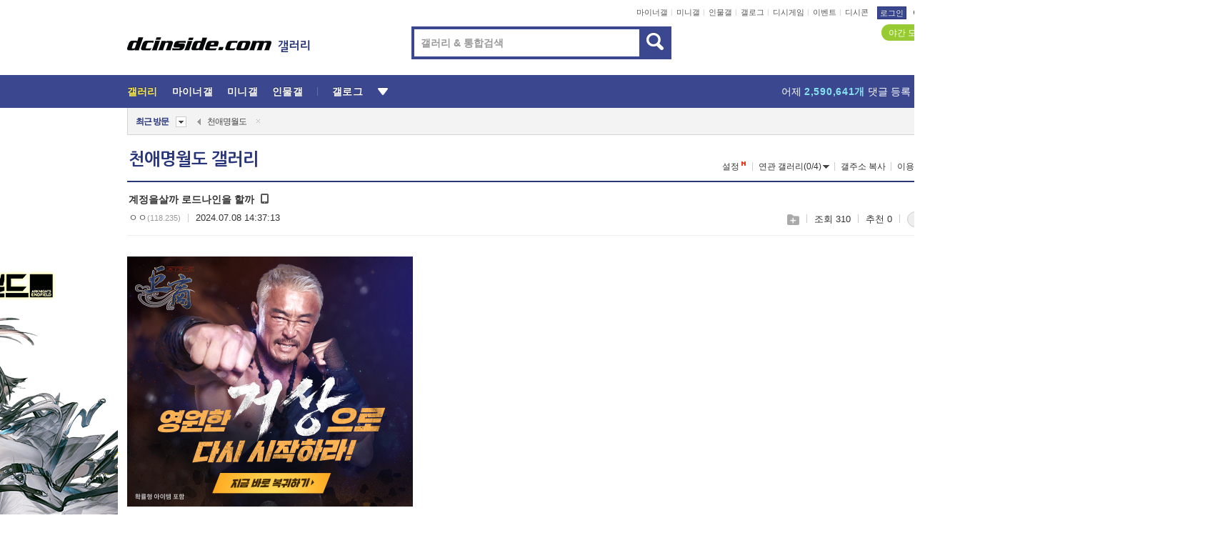

--- FILE ---
content_type: text/html; charset=UTF-8
request_url: https://gall.dcinside.com/board/view/?id=chinagame&no=303073&page=1
body_size: 53115
content:
<!DOCTYPE html>
<html lang="ko" class="darkmode">
<head> 
	<meta charset="UTF-8">
	<title>계정을살까 로드나인을 할까 - 천애명월도 갤러리</title>
	<meta name="viewport" content="width=1450">	<meta http-equiv="X-UA-Compatible" content="IE=edge">
	<meta http-equiv="imagetoolbar" content="no">
	<meta name="content-language" content="kr">
		<meta name="google-site-verification" content="BIrCvkIFsSjOnGLZzGAZC6sKRmwLlkH2NYeLbrLMGCc">
	<link rel="canonical" href="https://gall.dcinside.com/board/view/?id=chinagame&no=303073"/>  	<link rel="alternate" media="only screen and (max-width: 640px)" href="https://m.dcinside.com/board/chinagame/303073">
  	<meta name="robots" content="index,follow">
  	<meta name="title" content="계정을살까 로드나인을 할까 - 천애명월도 갤러리">
  	<meta name="description" content="고민이네 4일뒤에 해봐야겠지?">
  	<meta name="keywords" content="게임, 천애명월도, chinagame, dc, 디시, gall, gallery, 갤러리, 커뮤니티">
  	<meta name="twitter:card" content="summary">
  	<meta name="twitter:url" content="https://gall.dcinside.com/board/view/?id=chinagame&no=303073">
  	<meta name="twitter:title" content="계정을살까 로드나인을 할까 - 천애명월도 갤러리">
  	<meta name="twitter:description" content="고민이네 4일뒤에 해봐야겠지?">
 	<meta name="twitter:image" content="https://zzbang.dcinside.com/chinagame_temp.jpg">	
  	<meta property="og:type" content="website">
  	<meta property="og:url" content="https://gall.dcinside.com/board/view/?id=chinagame&no=303073">
  	<meta property="og:title" content="계정을살까 로드나인을 할까 - 천애명월도 갤러리">
  	<meta property="og:description" content="고민이네 4일뒤에 해봐야겠지?">
  	<meta property="og:image" content="https://zzbang.dcinside.com/chinagame_temp.jpg">
	
		<meta name="referrer" content="unsafe-url">	
		<link rel="shortcut icon" href="//nstatic.dcinside.com/dc/w/images/logo_icon.ico" />
	<link rel="apple-touch-icon" href="//nstatic.dcinside.com/dc/m/img/dcinside_icon.png">
	<link rel="apple-touch-icon-precomposed" href="//nstatic.dcinside.com/dc/m/img/dcinside_icon.png">
	<link rel="stylesheet" type="text/css" href="https://nstatic.dcinside.com/dc/w/css/reset.css?v=3"/>
	<link rel="stylesheet" type="text/css" href="https://nstatic.dcinside.com/dc/w/css/common.css?v=250922"/>
		<link rel="stylesheet" type="text/css" href="https://nstatic.dcinside.com/dc/w/css/minor.css?v=240923"/>
		<link rel="stylesheet" type="text/css" href="https://nstatic.dcinside.com/dc/w/css/contents.css?v=2501112"/>
  	<link rel="stylesheet" type="text/css" href="https://nstatic.dcinside.com/dc/w/css/popup.css?v=250519"/>
  	<link rel="stylesheet" type="text/css" href="https://nstatic.dcinside.com/dc/w/css/research.css?v=220722" />
  	<link rel="stylesheet" type="text/css" href="https://nstatic.dcinside.com/dc/w/css/og.css?v=221107" />
			<link rel="manifest" href="/manifest.json">
	<script defer type="text/javascript" src="/_js/html5shiv.min.js"></script>
	<script type="text/javascript" src="/_js/ctr_cookie.min.js"></script>
	<!--[if IE 7]>
	<link rel="stylesheet" type="text/css" href="//nstatic.dcinside.com/dc/w/css/ie7.css"/>
	<![endif]-->
		<!--[if lt IE 9]>
	<script src="/_js/jquery/jquery-1.7.2.min.js"></script>
	<![endif]-->
	<!--[if gte IE 9]>
	<script src="/_js/jquery/jquery-3.2.1.min.js"></script>
	<![endif]-->
	<!--[if !IE]> -->
	<script src="/_js/jquery/jquery-3.2.1.min.js"></script>
	<!-- <![endif]-->
		<script type="text/javascript" src="https://nstatic.dcinside.com/dc/w/js/jquery.bundle.js"></script>
		<script type="text/javascript" src="/_js/crossDomainStorage.js?1"></script>
	<script type="text/javascript" src="/_js/lately_visit_new.js?v=260112"></script>
	<script type="text/javascript" src="/_js/common.js?v=250515"></script> 
	<script defer type="text/javascript" src="/_js/favorite.js?v=260112"></script>
	<script type="text/javascript" src="/_js/gallery_top.js?v=250925"></script>
	<script type="text/javascript" src="/_js/user_block.js?v=231024"></script>
	<script defer type="text/javascript" src="/_js/globalSearch.js?v=240702"></script>
  <script type="text/javascript" src="/_js/scrap.js?v=250925"></script> 	

	<script type="module" src="/_js/fcm/app.js?2"></script>
	<script defer type="text/javascript" src="/_js/navigation.js?v=6"></script>
	
	<script type="text/javascript">
		//document.domain = "dcinside.com";
		var k_cnt = 0;
		var _GALLERY_TYPE_ = "G";
		var conn_n = 0;
	</script>
	
	<script src="/_js/view.js?v=260129" type="text/javascript" charset="utf-8"></script>
<script src="/_js/recommend_box.js?v=250919" type="text/javascript" charset="utf-8"></script>
<script src="/_js/search.js?v=251203" type="text/javascript" charset="utf-8"></script>
<script src="/_js/relate_keyword.js?v=250919" type="text/javascript" charset="utf-8"></script>
<script src="/_js/total_singo.js?v=240829" type="text/javascript" charset="utf-8"></script>
<script src="/_js/jquery/jquery.jplayer.min.js?v=260102" type="text/javascript" charset="utf-8"></script>
<script src="/_js/jquery/jquery.ipin.js?v=260102" type="text/javascript" charset="utf-8"></script>
<script src="/_js/voice_reple.js?v=260102" type="text/javascript" charset="utf-8"></script>
<script src="https://nstatic.dcinside.com/dc/w/js/view.bundle.js?v=250828" type="text/javascript" charset="utf-8"></script>
<script src="/_js/vr_clipboard.js?v=190304" type="text/javascript" charset="utf-8"></script>
<script src="/_js/ad.js" type="text/javascript" charset="utf-8"></script>
<script src="/_js/dccon/dccon.js?v=260121" type="text/javascript" charset="utf-8"></script>
<script src="/_js/zzbang.js?v=241023" type="text/javascript" charset="utf-8"></script>
<script src="//dccon.dcinside.com/_js/dc_common2.js?v=250422" type="text/javascript" charset="utf-8"></script>
<script src="/_js/gallery_bottom.js?v=241023" type="text/javascript" charset="utf-8"></script>
<script src="/_js/lazyload.js" type="text/javascript" charset="utf-8"></script>
<script src="/_js/spoiler.js?v=240201" type="text/javascript" charset="utf-8"></script>
<script src="/_js/autozzal.js?v=251021" type="text/javascript" charset="utf-8"></script>
<script src="/_js/image_comment.js?v=250926" type="text/javascript" charset="utf-8"></script>
<script src="/_js/comment.js?v=260115" type="text/javascript" charset="utf-8"></script>

  	<!-- Taboola -->
    <!-- <script type="text/javascript">
        window._taboola = window._taboola || [];
        _taboola.push({category:'auto'});
        !function (e, f, u, i) {
          if (!document.getElementById(i)){
            e.async = 1;
            e.src = u;
            e.id = i;
            f.parentNode.insertBefore(e, f);
          }
        }(document.createElement('script'),
        document.getElementsByTagName('script')[0],
        '//cdn.taboola.com/libtrc/dcinside/loader.js',
        'tb_loader_script');
        if(window.performance && typeof window.performance.mark == 'function')
        {window.performance.mark('tbl_ic');}
    </script> -->
    
    <script type="text/javascript">
const adBlockDetection = {
   states : {
       'ABP_DETECTION_DISABLED': -2,
       'ABP_NOT_DETECTED' : 0,
       'ABP_DETECTED' : 1
   },

   blockedState: null,

   createBlockDetectionDiv: function(className){
        const div = document.createElement("div");
        div.className = className;
        // some publishers set default font size in their size to be "0" and then we don't get offsetHeight
        div.style.fontSize = '12px';
        // some publishers set default line height of their elements to be "0" and then we don't get offsetHeight
        div.style.lineHeight = '1';
        // now the text container will have offsetHeight if displayed
        div.appendChild(document.createTextNode("."));
        document.documentElement.appendChild(div);
        return div;
    },

    isBlockDetectedOnDiv: function(div){
        if (!div.offsetHeight) {
            //window._taboola.messages.publish('send-debug', {type: 'debug', message:`AdBlockPlus detected on div with class: ${div.className}`});
            return true;
        } else {
            //window._taboola.messages.publish('send-debug', {type: 'debug', message:`No AdBlockPlus detected on div with class: ${div.className}`});
            return false;
        }
    },

    isBlockDetectedOnClassNames: function(classNames){
        let i,
            len = classNames.length,
            div;
        for (i = 0; i < len; i++) {
            if(classNames[i]){
                div = this.createBlockDetectionDiv(classNames[i]);
                try{
                    if (this.isBlockDetectedOnDiv(div)) {
                        return true;
                    }
                } catch (e) {
                    Errors.onSelfError({message:`unable to inspect offsetHeight of div with class: ${div.className}`, filename: 'adBlockDetection.js'});
                } finally {
                    document.documentElement.removeChild(div);
                }
            }
        }
        return false;
    },

     // TODO add the ignoreCachedBlockedState functionality at some point, since it was probably supposed to fill some role
     getBlockedState: function(classNames, ignoreCachedBlockedState){
        //do not repeat check if we already know that ABP is active
        if(this.blockedState === this.states.ABP_DETECTED && !ignoreCachedBlockedState) {
            return this.blockedState;
        }

        if(classNames){
            this.blockedState = this.isBlockDetectedOnClassNames(classNames) ?
                                this.states.ABP_DETECTED :
                                this.states.ABP_NOT_DETECTED;
        } else {
            this.blockedState = this.states.ABP_NOT_DETECTED;
        }

        return this.blockedState;
    }
}
const blockedState = adBlockDetection.getBlockedState(['banner_ad', "sponsored_ad"]);
//console.log(blockedState);

</script>
    
    <!-- Taboola -->
	
        
                
<script type = "application/ld+json">
{
    "@context":"https://schema.org",
    "@type":"DiscussionForumPosting",
    "inLanguage":"ko-KR",
    "URL":"https://gall.dcinside.com/board?id=chinagame&no=303073page=",
    "headline":"계정을살까 로드나인을 할까 - 천애명월도 갤러리",
    "articleBody":"고민이네 4일뒤에 해봐야겠지?",
    "keywords": "게임, 천애명월도, chinagame, dc, 디시, gall, gallery, 갤러리, 커뮤니티",
    "image":{
        "@type":"ImageObject",
        "URL":"https://zzbang.dcinside.com/chinagame_temp.jpg"
    },
    "datePublished":"2024-07-08T14:37:13+09:00",
    "author":{
        "@type":"Person",
        "name":"ㅇㅇ",
        "url":""
    },
    "publisher":{
        "@id": "https://www.dcinside.com/#publisher",
        "@type":"Organization",
        "name":"디시인사이드",
        "url": "https://www.dcinside.com/",
        "logo":{
            "@type":"ImageObject",
            "URL":"https://nstatic.dcinside.com/dc/w/images/descrip_img.png",
            "height": 305,
            "width": 305
        }
    },
    
    "mainEntityOfPage":{
        "@type":"WebPage",
        "@id":"https://gall.dcinside.com/board?id=chinagame&no=303073page="
    },
    "interactionStatistic":[
        {
            "@type":"InteractionCounter",
            "interactionType": "https://schema.org/CommentAction",
            "userInteractionCount": "1"
        },
        {
            "@type": "InteractionCounter",
            "interactionType": "https://schema.org/ViewAction",
            "userInteractionCount": "310"
        }
    ]
}
</script>
<script type="application/ld+json">
{
  "@context": "https://schema.org",
  "@type": "BreadcrumbList",
  "itemListElement": [
    {
      "@type": "ListItem",
      "position": 1,
      "item": {
        "@id": "https://www.dcinside.com/",
        "name": "디시인사이드 메인"
      }
    },
    {
      "@type": "ListItem",
      "position": 2,
      "item": {
        "@id": "https://gall.dcinside.com", 
        "name": "메인 갤러리 메인"
      }
    },
    {
      "@type": "ListItem",
      "position": 3,
      "item": {
        "@id": "https://gall.dcinside.com/board/lists/?id=chinagame",
        "name": "천애명월도 메인 갤러리 리스트"
      }
    },
    {
      "@type": "ListItem",
      "position": 4,
      "item": {
        "@id": "https://gall.dcinside.com/board?id=chinagame&no=303073page=",
        "name": "천애명월도 메인 갤러리 본문"
      }
    }
  ]
}
</script>
</head>
<body>
  <!--스킵 내비게이션-->
  <div class="skip">
    <a href="#search_wrap"><span>통합검색 바로가기</span></a>
	<a href="#container"><span>본문영역 바로가기</span></a>
    <a href="#bottom_listwrap"><span>페이지 하단 게시물 리스트 바로가기</span></a>
    <a href="#login"><span>페이지 하단 로그인영역 바로가기</span></a>
  </div>
  <!-- //스킵 내비게이션-->
  <div id="top" class="dcwrap width1160 view_wrap">
    <!-- 상단 -->
	<header class="dcheader typea">
  <div class="dchead">
	<!-- 로고영역 -->
	<h1 class="dc_logo">
		<script type="text/javascript">
    		logo_img = "https://nstatic.dcinside.com/dc/w/images/dcin_logo.png";
    		logo_prefix = "";
    	</script>
	  <a href="https://www.dcinside.com/">
		<img src="https://nstatic.dcinside.com/dc/w/images/dcin_logo.png" alt="디시인사이드" class="logo_img">
	  </a>
	  <a href="https://gall.dcinside.com/">
	  	<img src="https://nstatic.dcinside.com/dc/w/images/tit_gallery.png" alt="갤러리" class="logo_img2">
	  </a>
	</h1>
	<!-- //로고영역 -->

	<div id="search_wrap" class="wrap_search">
	  <h2 class="blind">갤러리 검색</h2> 
	   <!-- 갤러리 통합검색 -->
	  <form id="searchform" name="search_process" class="sch_smit" method="get" accept-charset="utf-8" action="" role="search" onSubmit="return globalSearch(this);" >
		<fieldset>
		  <legend class="blind">통합검색</legend>
		  <div  class="top_search clear">
			<div class="inner_search">
			  <input class="in_keyword" type="text" name="search" id="preSWord" title="검색어 입력" value="" placeholder="갤러리 & 통합검색" accesskey="f" type="search" autocomplete="off" onfocus="show_search_keywords(this)">
			</div>
			<button type="submit" class="sp_img bnt_search" id="searchSubmit"><span class="blind">검색</span></button>
		  </div>
		</fieldset>
	  </form>
	  <!-- //갤러리 통합검색 -->
                
             <!-- 검색 자동완성 레이어-->
	  <div class="auto_wordwrap" style="left:0;top:45px;display:none"><!--자동완성 레어이 : display:block -->
	  </div>
	  <!-- //검색 자동완성 레이어 -->

	</div>
    <div class="area_links clear">
      <ul class="fl clear">
	  		  		<li><a href="https://gall.dcinside.com/m">마이너갤</a></li> 	  		<li><a href="https://gall.dcinside.com/n">미니갤</a></li> 	  		<li><a href="https://gall.dcinside.com/p">인물갤</a></li> 		<li><a href="https://gallog.dcinside.com">갤로그</a></li>
		<li><a href="//h5.dcinside.com/game/main">디시게임</a></li>
				<li><a href="https://event.dcinside.com">이벤트</a></li>
		<li><a href="https://mall.dcinside.com/?from=A08">디시콘</a></li>
		 
<script id="scrapdone-nonmem-tmpl" type="text/x-jquery-tmpl">
<div class="pop_wrap type3 " style="${lyr_xy}" id="scrapdone_non_recom">
    <div class="pop_content lyscrap_save">
      <div class="pop_head"><h3>스크랩</h3></div>
      <div class="inner ">
        <div class="cont">
        </div>
        <div class="btn_box">
        </div>
        <div class="bottombox"><button type="button" class="btn_scrapmore nonmemberscrap">스크랩 보기</button></div>
      </div>
    </div>
    <button type="button" class="poply_bgblueclose" onclick="$(this).closest('#scrapdone_non_recom').remove();"><span class="blind">레이어 닫기</span><em class="sp_img icon_bgblueclose"></em></button>
  </div>
</script><li><a class="btn_top_loginout" href="https://sign.dcinside.com/login?s_url=https%3A%2F%2Fgall.dcinside.com%2Fboard%2Fview%2F%3Fid%3Dchinagame%26no%3D303073%26page%3D1&s_key=738">로그인</a></li>		
	  </ul>
	  <div class="fl darkmodebox">
		  <a href="javascript:;" class="darkonoff" onclick="darkmode()"><em class="sp_img icon_tdark"></em>야간모드</a>
		  <div class="pop_tipbox join_tip dark" onclick="$(this).hide();used_darkmode();" style="cursor:pointer;top:25px;left:-35px;display:">
			<div class="inner">
			  <p class="join_txt">야간 모드를 이용해 보세요</p>
			</div>
		  </div>
	  </div>
	</div>
	  </div>
</header> 
    <!-- GNB -->
    <div class="gnb_bar">
      <nav class="gnb clear">
        <h2 class="blind">GNB</h2>
        <ul class="gnb_list clear">
          <li>
            <a class="hover_gnb link_gnb on" href="https://gall.dcinside.com" url_code="gallery">갤러리</a>
			<span class="gnb_area" style="display:block;width:77px;height:12px;position:absolute;left:0;bottom:0;"></span>
            <!-- 2차메뉴 -->
            <div class="depth2 gall" style="left:0;display:none"><!--2차메뉴 열림 : display:block -->
              <span class="sp_img depth_bg"></span>
              <ul class="depth2_list">
                <li><a href="https://game.dcinside.com">게임</a></li>
                <li><a href="https://enter.dcinside.com">연예/방송</a></li>
                <li><a href="https://sports.dcinside.com">스포츠</a></li>
                <li><a href="https://edu.dcinside.com">교육/금융/IT</a></li>
                <li><a href="https://travel.dcinside.com">여행/음식/생물</a></li>
                <li><a href="https://hobby.dcinside.com">취미/생활</a></li>
              </ul>
            </div>
            <!-- //2차메뉴 -->
          </li>
          <li><a href="//gall.dcinside.com/m" class="link_gnb " url_code="mgallery">마이너갤</a></li>
          <li><a href="//gall.dcinside.com/n" class="link_gnb " url_code="migallery">미니갤</a></li>
          <li><a href="//gall.dcinside.com/p" class="link_gnb " url_code="prgallery">인물갤</a></li>
          <li><a href="https://gallog.dcinside.com" class="link_gnb" url_code="gallog">갤로그</a></li> 
          <!--li><a href="https://dctrend.rankify.best/" class="link_gnb" url_code="dctrend">디시트렌드</a></li-->	
          <li class="gnb_more"> <!--230918 .gnb_more 추가-->
            <button type="button" class="btn_depth"><span class="blind">더보기</span></button> <!--230918 메뉴 열릴때 .open 추가-->
            <!-- 2차메뉴 -->
            <div class="depth2 more" style="left: -7px; opacity: 1; display: none;"><!--2차메뉴 열림 : display:block -->
              <span class="sp_img depth_bg"></span>
              <ul class="depth2_list">
                <li><a href="#" class="link_gnb" url_code="jbox_new" onclick="window.open('https://santapond.com/main?jcd=dc', '_blank'); return false;">도끼쇼핑</a></li>
                <li><a href="https://h5.dcinside.com" class="link_gnb" url_code="dcgame">디시게임</a></li>
                <li><a href="https://event.dcinside.com" class="link_gnb" url_code="event">이벤트</a></li>
                <li><a href="https://mall.dcinside.com/?from=A08" class="link_gnb" url_code="dccon">디시콘</a></li>
              </ul>
            </div>
            <!-- //2차메뉴 -->
          </li>
          <!-- <li><a href="https://dcinside.pickmaker.com?utm_source=mainbanner_live&utm_medium=display&utm_campaign=mainbanner_pc&utm_id=dcinside&marketing-id=dc_mainbanner_pc_live" target="_blank" class="link_gnb deco"><span>픽메이커</span></a></li> -->
        
        
        </ul>

        <!-- 어제 게시글,댓글 등록 -->
        <div class="gall_exposure">
          <div class="posts"><a href="https://gall.dcinside.com/board/lists/?id=dclottery">어제 <em class="num" id="total_content_count">880,767개</em> 게시글 등록</a></div>
          <div class="reply"><a href="https://gall.dcinside.com/board/lists/?id=dclottery">어제 <em class="num" id="total_reple_count">2,590,641개</em> 댓글 등록</a></div>
          <div class="gall">총 갤러리 수 <em class="num" id="total_gallery_count">91,486개</em></div>
          <div class="ltr"><a href="https://gall.dcinside.com/board/lists/?id=dclottery">디시 로터리 응모</a></div>
        </div>
        <!-- /어제 게시글,댓글 등록 -->
      </nav>
    </div>
    <!-- //GNB -->
    
	<!-- 최근방문 갤러리 -->
	<script type="text/javascript" src="/_js/lately_visit_gallery.js?v=240625"></script>
<script type="text/javascript">
var f_u_no = '';
lately_gall_init('chinagame', '천애명월도', 'G');
</script>

<script id="lately_galls-tmpl" type="text/x-jquery-tmpl">
	<li class="lately_gall_${id}"><a href="https://${link}" class="lately_log" section="${id}">${name}</a>{{if type == 'MI'}}<em class="icon_mini">미니갤러리</em>{{else type == 'PR'}}<em class="icon_person">인물갤러리</em>{{else type == 'M'}}<em class="icon_minor">ⓜ</em>{{/if}}<button type="button" class="btn_visit_del" data-id="${id}" data-gtype="${type}"><span class="blind">삭제</span><em class="icon_visit_del"></em></button></li>
</script>
<script id="lately_gallsall-tmpl" type="text/x-jquery-tmpl">						
	<li class="lately_gall_${id}{{if type == 'MI'}} mi{{else type == 'PR'}} pr{{else type == 'M'}} m{{/if}}"><a href="https://${link}" class="lately_log" section="${id}">${name}</a>{{if type == 'MI'}}<em class="icon_mini">미니갤러리</em>{{else type == 'PR'}}<em class="icon_person">인물갤러리</em>{{else type == 'M'}}<em class="icon_minor">ⓜ</em>{{else}}{{/if}}<button type="button" class="btn_visit_del" data-id="${id}" data-gtype="${type}"><span class="blind">삭제</span><em class="icon_visit_del"></em></button></li>
</script>
<script id="favorite_galls-tmpl" type="text/x-jquery-tmpl">
	<li><a href="https://gall.dcinside.com/{{if type == 'MI'}}mini/{{else type == 'PR'}}person/{{else type == 'M'}}mgallery/{{/if}}${code_id}">${name}</a>{{if type == 'MI'}}<em class="icon_mini">미니갤러리</em>{{else type == 'PR'}}<em class="icon_person">인물갤러리</em>{{else type == 'M'}}<em class="icon_minor">ⓜ</em>{{/if}}</li>
</script>
<!-- 즐겨찾기 갤러리 리스트-->
<script id="favorite_gallsall-tmpl" type="text/x-jquery-tmpl">	
	<li {{if type == 'MI'}}class="mi" {{else type == 'PR'}}class="pr" {{else type == 'M'}} class="m" {{/if}} style ='display:none;'><a href="http://gall.dcinside.com/{{if type == 'MI'}}mini/{{else type == 'PR'}}person/{{else type == 'M'}}mgallery/{{/if}}${code_id}">${name}</a>{{if type == 'MI'}}<em class="icon_mini">미니갤러리</em>{{else type == 'PR'}}<em class="icon_person">인물갤러리</em>{{else type == 'M'}}<em class="icon_minor">ⓜ</em>{{/if}}</li>
</script>

<div class="visit_bookmark" id ="visit_history">
      <!-- newvisit_history.vst 최근 방문 -->
      <div class="newvisit_history vst"><!-- 최근 방문 클래스 .newvisit_history.vst /  즐겨찾기 클래스 .newvisit_history.bookmark -->
        <h3 class="tit vst_title l_div_style" style="display:none">최근 방문</h3>
        <h3 class="tit bookmark_title f_div_style" style="display:none">즐겨찾기</h3>
        <button type="button" class="btn_open" onclick="openLately()"><span class="blind">레이어 열기</span><em class="sp_img icon_listmore"></em></button>
        <button type="button" class="bnt_visit_prev" style="display:none"><span class="blind">이전</span><em class="sp_img icon_prev"></em></button>
        <div class="newvisit_box">
          <!-- 최근방문 갤러리 리스트-->
          <ul class="newvisit_list vst_listbox l_div_style" style="display:none"></ul>
          
          <ul class="newvisit_list  bkmark_listbox f_div_style" style="display:none"></ul>
           
          <!-- //즐겨찾기 갤러리 리스트-->

        </div>

        <button type="button" class="bnt_visit_next"  style="display:none"><span class="blind">다음</span><em class="sp_img icon_next"></em></button>
        <button type="button" class="bnt_newvisit_more" style="display:none" onclick="openLately()">전체</button>

        <!-- 최근방문 / 즐겨찾기 레이어 -->
        <div class="pop_wrap gray1px" style="left:0;top:37px;display:none" id ="visit_history_lyr">
          <div class="pop_content under_catelist newvisit_layer">
            <div class="tabs">
              <ul class="tabslist clear">
                <li class="tab_l"><button type="button" onclick="tabLately('lately')">최근 방문</button></li>
                <li class="tab_f"><button type="button" onclick="tabLately('favorite')">즐겨찾기</button></li>
              </ul>
            </div>

            <div class="toptab_content">
              <div class ="visit_div l_div_style">
              <!-- 최근 방문 리스트  -->
              <div class="visit_tablist" style="display:block">
                <!-- .under_listbox.vst_list -->
                <ul class="under_listbox vst_list"></ul>
                <div class="tabcon_bottom">
                  <button type="button" class="list_modi">전체 삭제</button>
                </div>

                <!-- .under_listbox.vst_list -->
              </div>
              <!-- //최근 방문 리스트 -->
              
              </div>
              
			<div class ="favorite_div f_div_style">
				<!-- 즐겨찾기 리스트  -->              
              <div class="bkmark_tablist">
                <!-- .under_listbox.bkmark -->
                <ul class="under_listbox bkmark"></ul>
                <!-- //.under_listbox.bkmark -->
                <div class="tabcon_bottom">
                  <div class="bottom_paging_wrap">
                    <div class="bottom_paging_box iconpaging"></div>
                  </div>
                  <button type="button" class="list_modi" onclick="myFavorite('240')">편집</button>
                  <!-- .pop_wrap.type3 즐겨찾기 레이어 -->
                  <div class="pop_wrap type3" style="right:-9px;top:35px;display:none">
                    <div class="pop_content favorite_list">
                      <div class="pop_head"><h3>즐겨찾기 갤러리</h3></div><!-- 220419 텍스트 수정-->
                      <div class="inner">
                        <div class="pop_info">
                          <p>즐겨찾는 갤러리 리스트입니다.</p>
                          <p>갤러리명 클릭 시 해당 갤러리로 이동합니다.</p>
                        </div>
                        <!-- 즐겨찾기 삭제시 button 태그에 클래스 off -->
                        <ul class="list_box" style="">
                          <li>
                            <button type="button" class="btn_sfavorite"><span class="blind">추가</span><em class="sp_img icon_sfavorite"></em></button>
                            <a href="">기타 국내 드라마</a>
                          </li>
                          <li>
                            <button type="button" class="btn_sfavorite off"><span class="blind">추가</span><em class="sp_img icon_sfavorite"></em></button>
                            <a href="">멍멍이</a>
                          </li>
                          
                        </ul>
                      </div>
                      <div class="btn_box">
                        <button type="button" class="btn_cancle">취소</button>
                        <button type="button" class="btn_apply">저장</button>
                      </div>
                    </div>
                    <button type="button" class="poply_bgblueclose"><span class="blind">즐겨찾기 레이어 닫기</span><em class="sp_img icon_bgblueclose"></em></button>
                  </div>
                  <!-- //.pop_wrap.type3 즐겨찾기 레이어 -->
                </div>

              </div>
              <!-- //즐겨찾기 리스트  -->
			</div>
            </div>
          </div>
        </div>
        <!-- // 최근방문 / 즐겨찾기 레이어 -->
        <div id="my_favorite" class="pop_wrap type3" style="right:-1px;top:79px;display:none"></div>
      </div>
      <!-- //newvisit_history.visit 최근 방문 -->
    </div>
  <!-- //220419 visit_bookmark 최근방문 / 즐겨찾기-->
  <!-- //최근방문 갤러리 리스트-->
	 
    
        <div class="wrap_inner ">
    
    <main id="container" class="clear gallery_view">
	<section>
		
<!-- 갤리명 타이틀바 ~ 이용안내 -->
<header>
  <div class="page_head clear">
	<div class="fl clear">
      
      			
	  <h2><a href="https://gall.dcinside.com/board/lists/?id=chinagame">천애명월도 갤러리</a></h2>
	  	  
				
					</div>
		
<div class="fr gall_issuebox">
		<!-- 설정 추가 / 툴팁 추가 -->
		<div class="bundle">
		<button type="button" class="issue_setting"  id ="issue_setting" onclick ="setting_layer();">설정</button>
		<span class="new" style="display: none"><em class="blind">NEW</em><em class="sp_img icon_new"></em></span>
		<!-- <div class="pop_tipbox tip_box3" style="display:none">
			<div class="inner">
			<p class="txt">갤러리 기능을 설정해 보세요.</p>
			</div>
		</div> -->
		<div class="pop_tipbox setting_list" id="setting_list" style="display:none;">
			<div class="inner">
				<ul>
					<li><button type="button" onclick="open_user_block('chinagame','천애명월도','G')">차단 설정</button></li>
										<li id="autozzal_img_set"><button id="btn_autozzal_img_set" type="button" onclick="open_autozzal_set('chinagame','천애명월도','G')">자동 짤방 이미지 설정<span class="new" style="display: none"><em class="blind">NEW</em><em class="sp_img icon_new"></em></span></button></li>
															<li><button type="button" onclick="set_headTail('chinagame','천애명월도','G', false)">머리말∙꼬리말 설정</button></li>
						
							
					<li id="ai_easy">
						<span class="checkbox">
						<label for="ai_easy_post">AI 이미지 간편 등록<span class="new" style="display: none"><em class="blind">NEW</em><em class="sp_img icon_new"></em></span></label>
						<input type="checkbox" id="ai_easy_post" checked ><em class="checkmark"></em>
						</span>
					</li>
										<li id="spoiler_kwd_set"><button type="button" onclick="open_spoiler_set()">스포일러 경고 설정<span class="new" style="display: none"><em class="blind">NEW</em><em class="sp_img icon_new"></em></span></button></li>
				</ul>
			</div>
		</div>
	</div>
		<!-- //설정 추가 / 툴팁 추가  -->
				<button type="button" class="relate" onclick="open_relation(8146)">연관 갤러리(0/4)<span class="new" style="display:none;"><em class="blind">NEW</em><em class="sp_img icon_new"></em></span><span class="blind">연관 갤러리 열기</span><em class="sp_img icon_relate_more"></em></button>
			<button type="button" class="adr_copy" onclick="copy_gall_url()">갤주소 복사</button>
			<button type="button" class="gall_useinfo" onclick="open_user_guide()">이용안내</button>
	
			<button type="button" class="" onclick="gt_toggle_issue(this)">
			<span class="blind">더보기</span><em class="sp_img icon_listmore"></em>
		</button>
	</div>

<div id="autozzal_setting_pop" class="pop_wrap type3" style="left:50%;top:44px;margin-left:-222px;display:none">
	<!-- .pop_content.tab_contly.jjalbang_set -->
    <div id="autozzal_setting" class="pop_content tab_contly jjalbang_set">
    	<div class="pop_head bg clear">
        	<h3 class="fl autozzal_img_main">자동 짤방 이미지</h3>
            <div class="fr">
            	<button type="button" class="btn_bgline blue btn_my_autozzal">내 자짤<span id="autozzal_img_cnt" data-cnt="0" style="display:none">(0)</span></button>
            </div>
        </div>
        <!-- tab_menubox-->
        <div class="tab_menubox">
       		<button type="button" class="btn_tab_menu on" data-tab="all">전체 설정</button>
            <button type="button" id="autozzal_tab_gall" class="btn_tab_menu" data-tab="gall" data-id="" data-gtype="G" data-cid="AA">
            	<p>갤러리별 설정</p>
            	<p class="gallname"></p>
            </button>
        </div>
        <!-- //tab_menubox-->
        <!-- 안내 문구 레이어(최초 1회 노출) -->
        <div id="autozzal_img_notice_box_bg" class="pop_bg" style="display:none"></div>
<!-- .pop_wrap.type2 -->
<div id="autozzal_img_notice_box" class="pop_wrap type2" style="left:50%;top:50%;margin:-116px 0 0 -177px;display:none;">
	<div class="pop_content post_guide">
		<div class="pop_head dashed"><h3>자동 짤방 이미지 개선</h3></div>
		<div class="guide_txtbox">
			<p>자동 짤방 이미지를 서버에 업로드하여 ‘내 자짤’에 보관합니다.</p>
			<p>내 자짤에 등록한 이미지는 갤러리에서 간편하게 자동 짤방으로 설정할 수 있고, 글쓰기 시 새로 업로드하지 않아 모바일에서는 데이터가  절감됩니다.</p>
			<p>고정닉으로 등록 시 <em class="font_blue">고정닉 별로 자동 짤방 설정</em>이 가능하며, <em class="font_blue">공앱/PC/모바일 웹에서도 동일한 자동 짤방 이미지를 사용</em>할 수 있습니다.</p>
		</div>
	</div>
	<button type="button" class="under poply_close" onclick="autozzal_notice('close')"><span class="blind">레이어 닫기</span><em class="sp_img icon_lyclose"></em></button>
</div>        <!-- //안내 문구 레이어(최초 1회 노출) -->
        
        <!-- inner -->
        <div class="inner">
        	<div class="tabcontent all_setting" style="display:none"></div>
        </div>
        <!-- //inner -->
        <button type="button" class="poply_whiteclose autozzal_lyr_cls"><span class="blind">레이어 닫기</span><em class="sp_img icon_whiteclose"></em></button>
    </div>
    <!-- //전체 설정 tabcontent.all_setting-->
    <div id="autozzal_image_upload_form" class="pop_content jjalbang_set jjalup" style="display:none;">
    <!-- .pop_head.clear -->
	<div class="pop_head clear">
    	<h3 class="fl autozzal_img_main">자동 짤방 이미지</h3>
        <div class="fr">
        	<button type="button" class="btn_blue smaller btn_my_autozzal"><span id="my_autozzal_txt">내 자짤</span><span id="my_autozzal_cnt" data-tcnt="0" data-scnt="0" data-mcnt="0">(0/0)</span></button>
        </div>
    </div>
    <!-- //.pop_head.clear -->
    
    <!-- inner -->
    <div class="inner">
        <!-- .pop_info.clear -->
        <div class="pop_info clear">
        	<div class="tip_box2 jjalbangtip" style="display:none">
           		<div class="inner">
                	<p class="txt">자동 짤방으로 사용할 이미지를 선택하여 추가해 주세요.</p>
                    <button class="sp_img btn_tipclose12"><em class="blind">닫기</em></button>
                </div>
            </div>
            <!-- box -->
        	<div class="box">
                <!-- addimg -->
              	<div class="addimg" style="display:">
                	<input type="hidden" name="azu_user_code" id="azu_user_code" value="">
                	<input type="file" name="upload" title="이미지 올리기" class="file_add" id="autozzal_image_file" accept=".jpg, .jpeg, .png, .gif, .bmp, .webp" multiple>
                	<button type="button" class="btn_add">이미지 올리기</button>
                	<span class="sp_img icon_qmark_aaa" style="cursor:pointer" onclick="$('#img_up_info_pop').toggle()"></span>
                    <!-- .pop_wrap.type2 -->
                	<div id="img_up_info_pop" class="pop_wrap type2" style="margin-top:5px;display:none;">
                  		<div class="pop_content post_guide">
                    		<div class="pop_head dashed"><h3>이미지 올리기 이용안내</h3></div>
                    		<div class="guide_txtbox">
                      			<p>이미지 파일은 각각 최대 20MB 업로드 가능합니다.</p>
                      			<p>이미지 파일명이 한글, 숫자, 영문이 아닌 다른 언어일 경우 파일이 업로드되지 않거나 깨질 수 있습니다.</p>
                      			<p class="font_red">저작권 등 다른 사람의 권리를 침해하거나 명예를 훼손하는 이미지 파일은 운영 원칙 및 관계 법률에 의해 제재를 받을 수 있습니다.</p>
                    		</div>
                  		</div>
                  		<button type="button" class="under poply_close" onclick="$('#img_up_info_pop').hide()"><span class="blind">레이어 닫기</span><em class="sp_img icon_lyclose"></em></button>
                	</div>
                    <!-- //.pop_wrap.type2 -->
              	</div>
                <!-- //addimg -->
                
                <div class="checkbox delete_img_check" style="display:none">
                    <input type="checkbox" id="img_delete_chk">
                    <em class="checkmark"></em>
                    <label for="img_delete_chk">전체 선택</label>
                </div>
               
            </div>
            <!-- //box -->
            <div class="box">
            	<button id="btn_imgup_save" class="btn_whiteblack small btn_myzzal_saveordel" style="display:none">등록</button>
                <button id="btn_imgup_sel_delete" class="btn_whiteblack small btn_myzzal_saveordel" style="display:none">삭제</button>
                <button id="btn_imgup_delete" class="btn_whiteblack small btn_myzzal_saveordel" style="display:none">삭제</button>
                
            </div>
        </div>
        <!-- //.pop_info.clear --->
        <!-- scrollarea -->
        <div class="scrollarea">
            <!-- empty_box -->
            <div class="empty_box" style="display:">
            	<div class="emptytxt img_add">
                	<p>이미지가 없습니다.</p>
                	<p class="stxt font_grey">자동 짤방으로 사용할 이미지를 등록해 주세요.</p>
              	</div>
                
                <div class="emptytxt left my_zzal" style="display:none">
                <strong>내 자짤이란?</strong>
                <p class="stxt font_grey">갤러리에서 사용할 자동 짤방 이미지를 등록할 수 있습니다. 고정닉으로 등록한 이미지는 PC/모바일 웹에서도 사용 가능합니다.</p>
                </div>
                
            </div>
            <!-- // empty_box -->
            <div id="up_img_lists" class="jjalbang_list">
            	<!-- 선택 이미지 li에 클래스 sel 추가-->
            	<ul class="clear up_img_lists_ul"></ul>
            </div>
          </div>
          <!-- //scrollarea -->
          <!-- 이미지 업로드 진행바 -->
          <div id="uploadProgressWrap" class="pop_wrap type1" style="top:50%;left:50%;margin-left:-200px;margin-top:-65px;display:none">
              <div class="loding_box">
                  <strong class="state_txt">이미지 업로드 중</strong>
                  <div class="inner clear">
                      <div class="loding_progress">
                          <div class="loding_bar" style="width:0%"></div>
                      </div>
                      <span class="loding_caunt fr">0%</span>
                  </div>
              </div>
          </div>
          <!-- //이미지 업로드 진행바 -->
      </div>
      <!-- inner -->
      <button type="button" class="poply_bgblueclose autozzal_lyr_cls"><span class="blind">레이어 닫기</span><em class="sp_img icon_bgblueclose"></em></button>
  </div>
  <!-- 팝업 레이어 -->
  <div id="imgModal" style="display: none; position: fixed; top: 0; left: 0; width: 100%; height: 100%; background: rgba(0,0,0,0.7); justify-content: center;align-items: center;z-index: 9999;">
      <div style="position: relative;">
          <img id="modalImage" src="" style="max-width: 90vw; max-height: 90vh; border: 5px solid white;">
          <button id="closeModal" style="position: absolute;top: 10px;right: 10px;font-size: 20px;background: #fff;border: none;padding: 5px 10px;cursor: pointer;">X</button>
      </div>
  </div></div>
<div id="autozzal_all_lists_pop" class="pop_wrap type3" style="left:50%;top:44px;margin-left:-222px;display:none">
    <!-- .pop_content.jjalbang_set.jjalup -->
    <div class="pop_content jjalbang_set jjalall">
        <!-- pop_head -->
        <div class="pop_head ">
          <h3 class="autozzal_img_main">자동 짤방 이미지</h3>
        </div>
        <!-- //pop_head -->
        <!-- inner -->
        <div class="inner">
        	<div class="myjjal">
            	<div class="jjal"></div>
            	<div class="gallname" id="all_lists_zzal_cnt">내 자짤</div>
          	</div>
          	<div class="pop_info">
            	<div><span>갤러리별 설정이 전체 설정보다 우선 적용됩니다.</span></div>
          	</div>
          	<!-- scrollarea -->
          	<div class="scrollarea">
          	    <!-- jjalbang_list -->
                <div class="jjalbang_list">
                    <ul class="clear" id="all_lists_ul"></ul>
            	</div>
                <!-- //jjalbang_list -->
            </div>
            <!-- //scrollarea -->
        </div>
        <!-- inner -->
    </div>
    <!-- //.pop_content.jjalbang_set.jjalup -->
    <button type="button" class="poply_bgblueclose autozzal_lyr_cls"><span class="blind">레이어 닫기</span><em class="sp_img icon_bgblueclose"></em></button>
</div>
 <script id="autozzal-tabcontent-tmpl" type="text/x-jquery-tmpl">
<div class="tabbox view">
	<div class="pop_info">
		<div class="set">
			{{if tabType == 'all'}}
			<span>갤러리별 설정이 전체 설정보다 우선 적용됩니다.</span>
			<button type="button" id="btn_all_show" class="btn_white small another_go">모두 보기</button>		
			{{else}}
			<strong>자동 짤방 사용</strong>
			<div class="setting_onoff">
			  <button type="button" id="btn_autozzal_use" class="sp_img {{if isUse}}on{{/if}}"><span class="blind">{{if isUse}}on{{else}}off{{/if}}</span></button>
			</div>
			{{/if}}
		</div>
		<div class="set">
			<div class="checkbox circle">
				<input type="checkbox" id="random_show" {{if isRandom }}checked{{/if}}>
				<em class="checkmark"></em>
				<label for="random_show" class="font_lightblue"><b>랜덤 노출</b></label>
			</div>
			
			
			<span id="random_info_txt" class="stxt font_grey" style="display:{{if !isRandom }};{{else}}none;{{/if}}">대표 이미지만 첨부됩니다.(클릭 시 대표 이미지 변경)</span>
			
		</div>
	</div>
	<div class="scrollarea" style="display:">
		<div class="jjalbang_list">
			
			<ul id="set_zzal_lists_ul" class="{{if !isRandom }}brightness{{/if}}"><!-- 랜덤 노출 off시 클래스 brightness 추가 -->
				<!-- 대표짤 li에  클래스 selbrd 추가-->
                {{if images && images.length}}
				{{each images}}
					
					<li data-id="${no}">
					<div class="jjal {{if !isRandom && isMain}}selbrd{{/if}} {{if isRandom}}random{{/if}}">
						<img src="${src}" alt="">			
						<div class="topbox">
							{{if !isRandom && isMain}}<p>대표</p>{{/if}}
							<button type="button" class="btn_imgup_del" data-type="main_img"><span class="blind">삭제</span><em class="sp_img icon_imgup_del"></em></button>
						</div>
					</div>
					</li>
				{{/each}}
				{{else}}
                    <li><div class="jjal nojjal"></div></li>
                {{/if}}
				
			 </ul>
		</div>
		<div class="btn_box" style="display:">
			<button type="button" id="btn_image_add" class="btn_blue small">이미지 추가</button>
		</div>
	</div>
	<!-- //scrollarea  -->
</div>
<!-- //tabbox.view -->
</script>
<script id="tabcontent-all-lists-tmpl" type="text/x-jquery-tmpl">
<li class="all">
    <div class="jjal selbrd"></div>
    <div class="gallname">전체</div>
</li>
</script><div class="pop_wrap type3" id = "headTail_lay"style="left:50%;top:44px;margin-left:-222px;display:none">
	<!-- pop_content.txtmark_setting_wrap -->
	<div class="pop_content txtmark_setting_wrap">
		<div class="pop_head bg"><h3>머리말∙꼬리말</h3></div>
		<div class="pop_info" id ="pop_info" style="display:none;">
		<p>갤러리별 설정이 전체 설정보다 우선 적용됩니다.</p>
			<div class="another_go" style="display:none;">
				<a href="#">모두 보기</a>
			</div>
		</div>
		<!-- tab_menubox-->
		<div class="tab_menubox">
			<button type="button" onclick="headTail_tab('all')" id ="headTail_tab_all">전체 설정</button>
			<button type="button" onclick="headTail_tab('gall')" id ="headTail_tab_gall">
			<p>갤러리별 설정</p>
			<p class="gallname" data-gallid = "chinagame" data-galltype="G">천애명월도</p>
			</button>
		</div>
		<!-- //tab_menubox-->
		<!-- inner -->
		<div class="inner">
			<!-- 전체 설정 tabcontent.all_setting-->
			<div class="tabcontent all_setting" id ="all_setting">
				<!--tabbox.view 본문 머리말 꼬리말-->
				<div class="tabbox view">
					<div class="pop_info">
					<p>본문 머리말∙꼬리말 사용</p>
						<div class="setting_onoff" >
							<button type="button" class="sp_img on"><span class="blind">on</span></button>
						</div>
					</div>
					<!-- setting_off 본문 머리말, 본문 꼬리말 설정 -->
					<div id="setting_off"><!-- 본문 머리말 꼬리말  off시 클래스 setting_off -->
						<!-- set_cont 본문 머리말-->
						<div class="set_cont" id ="head_cont">
							<div class="inr">
								<div class="cont_tit">본문 머리말</div>
								<button type="button" class="sel_color" style="background:#999999"  onclick="picker_load('all','head',this)"><span class="blind">선택한 머리말 색상</span></button>
							</div>
							<div class="textarea_box">
								<textarea title="본문 머리말 입력" class="intxt" maxlength="300" id ="all_head" onkeyup="javascript:length_count('all_head','300');"></textarea>
							</div>
						</div>
						<!-- //set_cont 본문 머리말-->
						<!-- set_cont 본문 꼬리말-->
						<div class="set_cont" id ="tail_cont">
						<div class="inr">
						<div class="cont_tit">본문 꼬리말</div>
						<button type="button" class="sel_color" style="background:#999999"  onclick="picker_load('all','tail',this)"><span class="blind">선택한 머리말 색상</span></button>
						</div>
						<div class="textarea_box">
						<textarea title="본문 꼬리말 입력" class="intxt" maxlength="300" id ="all_tail" onkeyup="javascript:length_count('all_tail','300');"></textarea>
						</div>
						</div>
						<!-- //set_cont 본문 꼬리말-->
					</div>
					<!-- //setting_off 본문 머리말, 본문 꼬리말 설정 -->
				</div>
				<!--//tabbox.view 본문 머리말 꼬리말-->
				<!--tabbox.reply 댓글 꼬리말-->
				<div class="tabbox reply">
					<div class="pop_info">
						<p>댓글 꼬리말 사용</p>
						<div class="setting_onoff">
							<button type="button" class="sp_img on"><span class="blind">on</span></button>
						</div>
					</div>
					<!-- setting_off 댓글 꼬리말 -->
					<div id="setting_off"><!-- 댓글 꼬리말  off시 클래스 setting_off -->
						<!-- set_cont 댓글 꼬리말-->
						<div class="set_cont">
							<div class="inr">
								<div class="cont_tit">댓글 꼬리말</div>
							</div>
							<div class="textarea_box">
								<textarea title="댓글 꼬리말 입력" class="intxt" maxlength="100" id ="all_comment" onkeyup="javascript:length_count('all_comment','100');"></textarea>
							</div>
						</div>
						<!-- //set_cont 댓글 꼬리말-->
					</div>
					<!-- //setting_off 댓글 꼬리말 -->
				</div>
				<!--//tabbox.reply 댓글 꼬리말-->
			</div>
			<!-- //전체 설정 tabcontent.all_setting-->
			<!-- 갤러리별 설정-->
			<!-- 갤러리별 설정 tabcontent gall_setting-->
			<div class="tabcontent gall_setting" id ="gall_setting">
				<!--tabbox.view 본문 머리말 꼬리말-->
								<div class="tabbox view" style = "display:block">
					<div class="pop_info">
					<p>본문 머리말∙꼬리말 사용</p>
						<div class="setting_onoff">
							<button type="button" class="sp_img"><span class="blind">off</span></button>
						</div>
					</div>			
					<!-- 본문 머리말, 본문 꼬리말 설정 -->
					<div id="setting_off" class ="setting_off"><!-- 본문 머리말 꼬리말  off시 클래스 setting_off -->				
						<!-- set_cont 본문 머리말-->
						<div class="set_cont" id ="head_cont">
							<div class="inr">
								<div class="cont_tit">본문 머리말</div>
								<button type="button" class="sel_color" style="background:#999999"  onclick="picker_load('gall','head',this)" disabled><span class="blind">선택한 머리말 색상</span></button>
							</div>
							<div class="textarea_box">
								<textarea title="본문 머리말 입력" class="intxt" maxlength="300" id ="gall_head" onkeyup="javascript:length_count('gall_head','300');" disabled></textarea>
							</div>
						</div>
						<!-- //set_cont 본문 머리말-->
						<!-- set_cont 본문 꼬리말-->
						<div class="set_cont" id ="tail_cont">
							<div class="inr">
								<div class="cont_tit">본문 꼬리말</div>
								<button type="button" class="sel_color" style="background:#999999"  onclick="picker_load('gall','tail',this)" disabled><span class="blind">선택한 머리말 색상</span></button>
							</div>
							<div class="textarea_box">
								<textarea title="본문 꼬리말 입력" class="intxt" maxlength="300" id ="gall_tail" onkeyup="javascript:length_count('gall_tail','300');" disabled></textarea>
							</div>
						</div>
						<!-- //set_cont 본문 꼬리말-->
					</div>
					<!-- //본문 머리말, 본문 꼬리말 설정 -->
				</div>
				<!--//tabbox.view 본문 머리말 꼬리말-->			
				<!--tabbox.reply댓글 꼬리말-->
				<div class="tabbox reply">
					<div class="pop_info">
					<p>댓글 꼬리말 사용</p>
						<div class="setting_onoff">
						 <button type="button" class="sp_img "><span class="blind">off</span></button>			
						</div>
					</div>
					
					<!-- 댓글 꼬리말 -->
					<div id ="setting_off" class="setting_off" ><!-- 댓글 꼬리말  off시 클래스 setting_off -->
						<!-- set_cont 댓글 꼬리말-->
						<div class="set_cont">
							<div class="inr">
								<div class="cont_tit">댓글 꼬리말</div>
							</div>
							<div class="textarea_box">
								<textarea title="댓글 꼬리말 입력" class="intxt" maxlength="100" id ="gall_comment" onkeyup="javascript:length_count('gall_comment','100');" disabled></textarea>
							</div>
						</div>
						<!-- //set_cont 댓글 꼬리말-->
					</div>
					<!-- //댓글 꼬리말 -->
				</div>
				<!--//tabbox.reply 댓글 꼬리말-->			
				<!-- setdel -->
				<div class="setdel" style="display:none;">
					<button type="button" data-gallid = "">설정 삭제</button>
				</div>
				<!-- //setdel -->
			</div>
			<!-- //갤러리별 설정 tabcontent gall_setting-->
			<!-- //갤러리별 설정-->
			<div class="btn_box">
				<button type="button" class="btn_cancle" onclick="headTail_init();">닫기</button>
				<button type="button" class="btn_apply" id = "headTailSave">저장</button>
			</div>
		</div>
		<!-- //inner -->
		<button type="button" class="poply_whiteclose" onclick ="headTail_init();"><span class="blind">레이어 닫기</span><em class="sp_img icon_whiteclose"></em></button>
	</div>
	<!-- //pop_content.txtmark_setting_wrap -->
	<!-- 갤러리별 설정 - 전체 -->
	<div class="pop_wrap type3 " id ="another_go" style="left:50%;top:50%;margin-left:-210px;margin-top:-293px;display:none;">
		<!-- pop_content.txtmark_gallset -->
		<div class="pop_content txtmark_gallset">
			<div class="pop_head"><h3>머리말∙꼬리말</h3></div>
		
			<div class="pop_info">
			<p>갤러리별 설정이 전체 설정보다 우선 적용됩니다.</p>
			</div>
			<!-- inner -->
			<div class="inner">
				<ul class="list"></ul>			
			</div>
			<!-- //inner -->		
		</div>
		<!-- //pop_content.txtmark_gallset -->
		<button type="button" class="poply_bgblueclose" onclick="$('#another_go').hide();"><span class="blind">레이어 닫기</span><em class="sp_img icon_bgblueclose"></em></button>
	</div>
	<!-- //갤러리별 설정 - 전체 -->
	<!-- 색상 설정 -->
	<div class="pop_wrap type3" id="picker_lay" style="left:50%;top:50%;margin-left:-189px;margin-top:-293px;display:none;">
		<!-- pop_content.txtmark_colorset -->
		<div class="pop_content txtmark_colorset">
			<div class="pop_head"><h3>색상 설정</h3></div>
			
			<!-- inner -->
			<div class="inner">
				<div class="sel_color box" ></div>
				<div id="picker" style="text-align: center"></div>
			</div>
			<!-- //inner -->
			<div class="btn_box">
				<button type="button" class="btn_cancle" onclick ="picker_hide();">취소</button>
				<button type="button" class="btn_apply" id = "color_apply">확인</button>
			</div>
		</div>
		<!-- //pop_content.txtmark_colorset -->
		<button type="button" class="poply_bgblueclose" onclick ="picker_hide();"><span class="blind">레이어 닫기</span><em class="sp_img icon_bgblueclose"></em></button>
	</div>
	<!-- //색상 설정 -->
</div>
<div id="spoiler_set_lyr" class="pop_wrap type3" style="left: 50%; top: 44px; margin-left: -130px;display:none;"> 
	<div class="pop_content spoiler_setting_wrap">
		<div class="pop_head bg"><h3>스포일러 경고 설정</h3></div>
		<div class="pop_info"><p>전체 갤러리에 적용됩니다.</p></div>
		<div class="inner">
			<div class="set_cont spoiler_subject">
				<h4 class="tit">제목에서 경고</h4>
		  		<p class="txt">스포일러 글의 제목에 색상으로 표시합니다.</p>
		  		<div class="setting_onoff">
					<button type="button" class="sp_img on" onclick="toggle_onoff($('#spoiler_set_lyr .spoiler_subject'))"><span class="blind">on</span></button>
		  		</div>
			</div>
			<div class="set_cont spoiler_memo">
		  		<h4 class="tit">본문에서 경고</h4>
		  		<p class="txt">스포일러 글을 조회할 때 경고 문구를 노출합니다.</p>
		  		<div class="setting_onoff">
					<button type="button" class="sp_img on" onclick="toggle_onoff($('#spoiler_set_lyr .spoiler_memo'))"><span class="blind">on</span></button>
		  		</div>
			</div>
	  	</div>
	  	<div class="btn_box">
			<button type="button" class="btn_cancle" onclick="close_spoiler_set()">닫기</button>
			<button type="button" class="btn_apply" onclick="save_spoiler_set()">저장</button>
	  	</div>
	</div>
	<button type="button" class="poply_whiteclose" onclick="close_spoiler_set()"><span class="blind">차단설정 레이어 닫기</span><em class="sp_img icon_whiteclose"></em></button>
</div>
			  </div>
  </header>
  
<article>
  <h2 class="blind"> 갤러리 이슈박스, 최근방문 갤러리</h2>
  <div class="issue_wrap">
  	  
	<div class="issuebox gallery_box">
	  	  <!-- 연관갤러리 -->
	  <div id="relation_popup" class="pop_wrap type3" style="left:0;top:-2px;display:none">
	  	<div class="pop_content relation_wrap">
	  	  <div class="pop_head"><h3>연관 갤러리</h3></div>
	  	  <!-- 현갤러리 -> 타 갤러리 -->
	  	  <div class="following inner">
	  	  <div class="pop_info">
	  	    <b>천애명월도 갤러리 <em class="sp_img icon_right_arrow"></em>  타 갤러리(<span class="count">0</span>)</b>
	  	    <p>이 갤러리가 연관 갤러리로 추가한 갤러리</p>
	  	  </div>
	  	  	  	  <p class="empty_box">추가한 갤러리가 없습니다.</p>
	  	  	  	  
	  	  <div class="btn_box">
	  	  <button type="button" class="btn_prev"><span class="blind">이전</span><em class="sp_img icon_prev"></em></button>
	  	  <div class="page_num">
	  	    <strong class="now_num">0</strong>/<span class="total_num">0</span>
	  	  </div>
	  	  <button type="button" class="btn_next"><span class="blind">다음</span><em class="sp_img icon_next"></em></button>
	  	  </div>
	  	  </div>
	  	  <!-- //현갤러리 -> 타 갤러리 -->
	  	
	  	  <div class="follower inner">
	  	  <div class="pop_info">
	  	    <b>타 갤러리 <em class="sp_img icon_right_arrow"></em> 천애명월도 갤러리(<span class="count">0</span>)</b>
	  	    <p>이 갤러리를 연관 갤러리로 추가한 갤러리</p>
	  	  </div>
	  	  
	  	  <ul class="list_box clear" ></ul>	  	  
	  	  <div class="btn_box">
	  	    <button type="button" class="btn_prev"><span class="blind">이전</span><em class="sp_img icon_prev"></em></button>
	  	    <div class="page_num">
	  	  	<strong class="now_num">0</strong>/<span class="total_num">0</span>
	  	    </div>
	  	    <button type="button" class="btn_next"><span class="blind">다음</span><em class="sp_img icon_next"></em></button>
	  	  </div>
	  	  </div>
	  	  <!-- //타 갤러리 -> 현갤러리 -->
	  	</div>
	  	<button type="button" class="poply_bgblueclose" onclick="open_relation();"><span class="blind">연관 갤러리 레이어 닫기</span><em class="sp_img icon_bgblueclose"></em></button>
	  </div>
	  <script id="relation-tmpl" type="text/x-jquery-tmpl">
	  <li>
		<a class="{{if typeof(is_new) != 'undefined' && is_new == 'A_NEW'}}newtxt{{/if}}{{if state == 'N'}} restriction{{/if}}" href="{{if gall_type == 'MI'}}/mini{{/if}}/board/lists?id=${name}">
		  ${ko_name}{{if gall_type == 'M'}}{{/if}}{{if gall_type == 'MI'}}<em class="icon_mini">ⓝ</em>{{/if}}{{if state == 'N'}}<span><em class="blind">접근제한</em><em class="sp_img icon_restriction"></em></span>{{/if}}
		</a>
	  </li>
	  </script>
	  <!-- //연관갤러리 -->
	  	  
	  <!-- 상단 이슈 박스 -->
	  <!-- list and view recom -->
<div id="gall_top_recom" class="concept_wrap">
	<h3 class="blind">개념글 리스트</h3>
	<div class="pageing_box">
	  <div class="page_num">
		<strong class="now_num">1</strong>/<span class="total_num">3</span>
	  </div>
	  <button type="button" class="btn_blueprev" data-page="-1"><span class="blind">이전</span><em class="sp_img icon_blueprev"></em></button>
	  <button type="button" class="btn_bluenext on" data-page="1"><span class="blind">다음</span><em class="sp_img icon_bluenext"></em></button>
	</div>

	<ul class="concept_txtlist">
	
	  	  <li style="display:;">
		<a href="https://gall.dcinside.com/board/view/?id=dcbest&no=401228">망했다는 의견이 지배적인 캐나다 근황 ㄷㄷ</a>
		<span class="writer">부갤러</span>
	  </li>
	  	  <li style="display:;">
		<a href="https://gall.dcinside.com/board/view/?id=dcbest&no=401210">33살 신입 울다가 집에 감</a>
		<span class="writer">ㅇㅇ</span>
	  </li>
	  	  <li style="display:;">
		<a href="https://gall.dcinside.com/board/view/?id=dcbest&no=401229">싱글벙글 베트남 한국군 주둔지 과거와 현재</a>
		<span class="writer">BJHDOBEY</span>
	  </li>
	  	  <li style="display:;">
		<a href="https://gall.dcinside.com/board/view/?id=dcbest&no=401256">친한계 의원 10명 고성국 징계안 서울시당 윤리위에 제출</a>
		<span class="writer">ㅇㅇ</span>
	  </li>
	  	  <li style="display:;">
		<a href="https://gall.dcinside.com/board/view/?id=dcbest&no=401312">고전)옛날 던파 밸런스 패치 만화</a>
		<span class="writer">ㅇㅇ</span>
	  </li>
	  	  <li style="display:none;">
		<a href="https://gall.dcinside.com/board/view/?id=dcbest&no=401348">태어나서, 죄송합니다. - 다자이 오사무, 죽음에의 동경 (후편)</a>
		<span class="writer">ㅇㅇ</span>
	  </li>
	  	  <li style="display:none;">
		<a href="https://gall.dcinside.com/board/view/?id=dcbest&no=401198">ICE에 사살된 좌파시위꾼 알렉스 프레티... 새로운 영상 등장</a>
		<span class="writer">ㅇㅇ</span>
	  </li>
	  	  <li style="display:none;">
		<a href="https://gall.dcinside.com/board/view/?id=dcbest&no=401281">"쿠바, 중·러 등과 결탁하며 美안보 위협" 국가비상사태 선포</a>
		<span class="writer">ㅇㅇ</span>
	  </li>
	  	  <li style="display:none;">
		<a href="https://gall.dcinside.com/board/view/?id=dcbest&no=401336">오픈7일 남은 리니지클래식... 리니지를 알아보자 jpg</a>
		<span class="writer">ㅇㅇ</span>
	  </li>
	  	  <li style="display:none;">
		<a href="https://gall.dcinside.com/board/view/?id=dcbest&no=401196">싱글벙글 60세 이상 넘은 사람은 나가라는 이건희 회장님</a>
		<span class="writer">워아이니</span>
	  </li>
	  	  <li style="display:none;">
		<a href="https://gall.dcinside.com/board/view/?id=dcbest&no=401266">운동하는 남자가 취향이라는 하지원 치어리더</a>
		<span class="writer">ㅇㅇ</span>
	  </li>
	  	  <li style="display:none;">
		<a href="https://gall.dcinside.com/board/view/?id=dcbest&no=401241">내글) 일본 부채에 관한 글</a>
		<span class="writer">S&amp;P500</span>
	  </li>
	  	  <li style="display:none;">
		<a href="https://gall.dcinside.com/board/view/?id=dcbest&no=401263">요즘 심각하다는 한국의 은둔형 외톨이</a>
		<span class="writer">배그린</span>
	  </li>
	  	  <li style="display:none;">
		<a href="https://gall.dcinside.com/board/view/?id=dcbest&no=401220">초등학생 뒤쫓아 집안까지 침입한 여성 </a>
		<span class="writer">ㅇㅇ</span>
	  </li>
	  	  <li style="display:none;">
		<a href="https://gall.dcinside.com/board/view/?id=dcbest&no=401234">나 쿠팡 반품 많이 하는데 진상임..?.blind</a>
		<span class="writer">ㅇㅇ</span>
	  </li>
	  	</ul>
	
		<div class="concept_img" style="display:;">
	  <a href="https://gall.dcinside.com/board/view/?id=dcbest&no=401205" class="concept_imgbox">
		<img src="https://dccdn11.dcinside.co.kr/viewimage.php?id=29bed223f6c6&no=[base64]" alt="이미지" >
	  </a>
	  <div class="concept_txtbox">
		<strong><a href="https://gall.dcinside.com/board/view/?id=dcbest&no=401205">"거지 같은 XX 지하철 타고"…자리 양보 요청한 임신부에 막말 여성</a></strong>
		<a href="https://gall.dcinside.com/board/view/?id=dcbest&no=401205"></a>
		<span class="writer_info">
		  <b>작성자</b> : ㅇㅇ<a href="#" class="go_gallog"><span class="blind">고정닉</span><em class="sp_img icon_gallog_nik"></em></a>
		</span>
	  </div>
	</div>
		<div class="concept_img" style="display:none;">
	  <a href="https://gall.dcinside.com/board/view/?id=dcbest&no=401247" class="concept_imgbox">
		<img src="https://dccdn11.dcinside.co.kr/viewimage.php?id=29bed223f6c6&no=[base64]" alt="이미지" >
	  </a>
	  <div class="concept_txtbox">
		<strong><a href="https://gall.dcinside.com/board/view/?id=dcbest&no=401247">싱글벙글 풀면 신이될수있는 궁극의방정식</a></strong>
		<a href="https://gall.dcinside.com/board/view/?id=dcbest&no=401247">통일장이론 즉 우주 자연계의 4대힘을 일반상대성이론으로 통합하면 우주의 모든걸 해석가능하여 공간,시간 모든걸 지배가능 전자기력 약력 강력 세가지는 통합, 풀어냈지만 중력을 못푸는중 통일장이론의 틀을만들고 말년에 30년간 집구석에 박혀서 난제에 매달렸지만 실패 "만물의 법칙을 만든 신은 친절하다 생각했는데 어쩌면 짓굳을지도 모르겠다" 초끈이론 가설 하지만 증명에실패 "운이좋다면 1000년안에는 증명해낼지도모르겠다" 초끈이론은 모든것을 끈으로된 입자로 가설하고 우주의 차원을 11차원으로 가설한다면 중력을포함한 통일장이론방정식에 수학적으로 맞아떨어진다는것 하지만 입자가 끈으로 이뤄졌다는걸 증명할  강력한 현미경기술 미구현, 4차원의 존재가 11차원을 관측할기술 미구현 으로인해 증명불가 증명된 뉴턴의 만유인력의법칙같은  자연법칙이아닌 가설이론 지금도 연구중이지만 초끈이론가설후 30년째 진전이없는중  - dc official App</a>
		<span class="writer_info">
		  <b>작성자</b> : ㅇㅇ<a href="#" class="go_gallog"><span class="blind">고정닉</span><em class="sp_img icon_gallog_nik"></em></a>
		</span>
	  </div>
	</div>
		<div class="concept_img" style="display:none;">
	  <a href="https://gall.dcinside.com/board/view/?id=dcbest&no=401240" class="concept_imgbox">
		<img src="https://dccdn11.dcinside.co.kr/viewimage.php?id=29bed223f6c6&no=24b0d769e1d32ca73de88ffa1bd62531b4a124fe2dbe54c3cab70d3d8efb1b37cce24bccc05364ffcb90ec8fc3a28db2332ed180751570a0fe3e5ef496c4a324bcc029435a" alt="이미지" style="position:relative;top:-17px">
	  </a>
	  <div class="concept_txtbox">
		<strong><a href="https://gall.dcinside.com/board/view/?id=dcbest&no=401240">루비오 장관 “미군 보호 위해” 이란 선제공격 가능성 시사</a></strong>
		<a href="https://gall.dcinside.com/board/view/?id=dcbest&no=401240">기사링크 : 루비오 장관 “미군 보호 위해” 이란 선제공격 가능성 시사-&nbsp;미국이 이란을 못 뒤집는 이유를 알아보자.bozi1. 인근 아랍국가들이 극렬반대함위에 언급된 사우디, 오만, 카타르, 이외에 이스라엘, 이라크, 시리아 등등 체급있는 아랍국가들은 전부 미국의 이란개입에 극렬 반대함. 왜냐?이들은 지난 아랍의 봄이 분리주의와 극단주의의 난립으로 끝났던 걸 기억하고 있음.&nbsp;인구 2500만 시리아가 터지면서 ISIS 나왔는데 그 세배가 넘는 이란이 터진다면? 아무도 감당못함.아랍국가들에게 이란신정은 다소 좆같긴 하지만 그렇다고 까면 씹좆망 확정인 판도라의 상자임2. 대안이라는 레자 팔레비의 지지세력 및 실무진이 너무 빈약함제목 그대로임. 레자 팔레비는 민주화 세력 내에서도 그닥 선호되는 대안이 아니고 지지율은 높게잡아도 20-30%대임. 그것도 대부분 왕정시대 기득권들이나 빨아주는거지당장 한국 정치만 생각해봐도 20-30%대 지지율이 얼마나 씹창인지 알 수 있을거임.&nbsp;근데 20-30%대 지지율로 외세&nbsp; 끌어들여서 정권뒤집는다?&nbsp;이건 할 수 있어도 하면 안되는거임이란신정이 아무리 개씹창나도 대깨알 이슬람 근본주의자나 정권한테 배급받아먹고 사는 농민층 지지율 합치면 저거보단 높게 나옴거기다가 팔레비 왕가 자체도 해외도피가 너무 오래되어서 정부 실무를 맡을만한 제대로 된 중견라인이 싹 다 늙어뒤졌음.&nbsp;지금 팔레비 망명정부를 해외에서 굴리는 이란인들은 사실상&nbsp;1. 반세기 가까이 모사드 배급받아먹고 살던 유대인 끄나풀2. 아니면&nbsp;국내 실정 전혀 모르고 이란인의 정체성도 희박해진 해외파들&nbsp;이렇게 두 부류 또는 둘다뿐임. 아무리 팔레비가 친이스라엘이라고 해도 평범한 이란인들이 반세기동안 서로 죽고죽이던 유대인조무사들을 갑자기 받아들일 수 있겠음?&nbsp;당장 한국도 625 때문에 아직도 착짱죽짱 하는데... 신정 어떻게 조진다고 해도 이런 유사매국노 인간들 모아다가 정부굴리는건 택도없는 소리임개인적으로도 이란 시위의 종결에 대해 안타깝게 생각하지만 신정을 뒤집는건 쉽지 않을거임트럼프도 자기 명성을 위해서라도 나름대로 이것저것 해보려고 했지만 시위 당시에 못 개입한데는 이유가 있음. 이건 상기한 이스라엘과 중동국가들의 반발이 큰 역할을 했을거임아무튼 뭐... 그만 알아보자.</a>
		<span class="writer_info">
		  <b>작성자</b> : 토붕<a href="#" class="go_gallog"><span class="blind">고정닉</span><em class="sp_img icon_gallog_nik"></em></a>
		</span>
	  </div>
	</div>
		
</div>
<script>
topbox_recomAjax();
</script>	  
	  <!-- 차단 설정 -->
	  
<!-- 차단 간편 설정 (본문 내) -->
<div id="user_block" class="pop_wrap type3" style="left:50%;top:140px;margin-left:-210px;display:none">
	<div class="pop_content block_setting_wrap">
	  <div class="pop_head bg"><h3>차단하기</h3></div>
	  <div class="view_block_setting">
		<div class="pop_info">
		  <p>설정을 통해 게시물을 걸러서 볼 수 있습니다.</p>
		</div>
		<h4 class="block_gallname">[천애명월도 갤러리]</h4>
		<div class="inner">
		  <div class="set_cont" >
			<label for="bword" class="cont_tit">차단 닉네임</label>
			<input type="text" id="bword" title="차단 닉네임 입력" class="intxt" value="ㅇㅇ">
			<button type="button" class="btn_enroll" onclick="ub_save_conf_one('chinagame','천애명월도','G','nick',$('#bword').val())">등록</button>
		  </div>
		  
		  		  <div class="set_cont">
			<label for="bip" class="cont_tit">차단 IP</label>
			<input type="text" id="bip" title="차단 IP 입력" class="intxt" value="118.235">
			<button type="button" class="btn_enroll" onclick="ub_save_conf_one('chinagame','천애명월도','G','ip',$('#bip').val())">등록</button>
		  </div>
		  		  
		</div>
	  </div>
	</div>
	<button type="button" class="poply_whiteclose" onclick="close_user_block()"><span class="blind">차단설정 레이어 닫기</span><em class="sp_img icon_whiteclose"></em></button>
</div>
<!-- //차단 설정 -->	  <div class="banner_box">
	  	  </div>
	  
	</div>
  </div>
</article>
		<!-- 본문 -->
		<article>
			<form id="_view_form_" name="frm">
			    <input type="hidden" id="list_url" name="list_url" value="https://gall.dcinside.com/board/lists/?id=chinagame">
				<input type="hidden" id="view_url" name="view_url" value="https://gall.dcinside.com/board?id=chinagame&no=303073page=">
				<input type="hidden" id="current_type" name="current_type" value="view">
				<input type="hidden" id="current_params" name="current_params" value="&page=1">
				<input type="hidden" id="exception_mode" name="exception_mode" value="all">
				<input type="hidden" id="list_num" name="list_num" value="50">
				<input type="hidden" id="page" name="page" value="1">
				<input type="hidden" id="sort_type" name="sort_type" value="">
				<input type="hidden" id="search_head" name="search_head" value="">
				<input type="hidden" id="id" name="gallery_id" value="chinagame">
				<input type="hidden" id="gallery_id" name="gallery_id" value="chinagame">
				<input type="hidden" id="no" name="gallery_no" value="303073">
				<input type="hidden" id="s_type" name="s_type" value="">
				<input type="hidden" id="s_keyword" name="s_keyword" value="">
				<input type="hidden" id="e_s_n_o" name="e_s_n_o" value="3eabc219ebdd65fe3eef86e3">
				<input type="hidden" id="kcaptcha_use" name="kcaptcha_use" value="N">
				<input type="hidden" id="kakao_rel_use" value="N">
				<input type="hidden" id="kakao_rel_txt" value="">
				<input type="hidden" id="cmt_wr" name="cmt_wr" value="10" />
				<input type="hidden" id="comment_view" name="comment_view" value="">
				<input type="hidden" id="comment_cnt" name="comment_cnt" value="1">
				<input type="hidden" id="is_login" name="is_login" value="N" />
				<input type="hidden" id="_GALLTYPE_" name="_GALLTYPE_" value="G">
				<input type="hidden" id="nec" name="nec" value="" />
				<input type="hidden" id="adult_article" name="adult_article" value="" />
				<input type="hidden" name="eb8f9d13033b67401dc429d0dd633c7c1e9bb4c30534662c636ac87767facbf156f381a26cba7dfa7b3087f538078f91" value="b9d0c244556536144f8b299fde7e3d7206a9ba3ee0da0f5593cee12194a42ef960b7172db5accf5eb62e59093fa2d126" />
				<input type="hidden" name="v_cur_t" value="1769790973" />
								<input type="hidden" id="secret_article_key" name="secret_article_key" value="" />
				<input type="hidden" id="cur_cate" name="cur_cate" value="game">
				
			</form>
			<h2 class="blind">갤러리 본문 영역</h2>
			<div class="view_content_wrap">
				<header>
					<div class="gallview_head clear ub-content">
						<!-- 모바일에서 작성 icon_write_mbl -->
						<h3 class="title ub-word">
												<span class="title_headtext"></span> <span class="title_subject">계정을살까 로드나인을 할까</span><span class="title_device"><span><em class="blind">모바일에서 작성</em><em class="sp_img icon_write_mbl"></em></span></span></h3>
						
						<div class="gall_writer ub-writer" data-nick="ㅇㅇ" data-uid="" data-ip="118.235" data-loc="view">
							<div class="fl">
								<span class='nickname' title='ㅇㅇ'><em>ㅇㅇ</em></span><span class="ip">(118.235)</span></span>																<span class="gall_date" title="2024-07-08 14:37:13">2024.07.08 14:37:13</span>
															</div>
							<div class="fr">
																<span class="gall_scrap"><button class="sp_scrap viewscrap">스크랩</button></span>
																<span class="gall_count">조회 310</span>
								<span class="gall_reply_num">추천 0</span>
								<span class="gall_comment"><a href="#focus_cmt">댓글 1</a></span>
							</div>
						</div>
					</div>
				</header>
				<div class="gallview_contents">
					<div class="inner clear">
											<div class="writing_view_box">
							<div id="zzbang_div" style="min-height: 250px;" ><span id='zzbang_ad'><script type="text/javascript" src="https://addc.dcinside.com/NetInsight/text/dcinside/pc/body@auto_chinagame"></script></span></div><pre></pre>														<div class="write_div" style="overflow:hidden;width:900px;" data-tracking="eeac9e6f097ffdb09f752498384b470df0fdc79cc1f8776549e8f130">
							<div>고민이네 4일뒤에 해봐야겠지?</div>							
							</div>

																					<script id="img_numbering-tmpl" type="text/x-jquery-tmpl">
							<span class="num img" style="{{if onoff == 'OFF'}}display:none{{/if}}">
								{{each(i, digit) no.toString().split('')}}
									<em class="imgnum n${digit}"></em>
								{{/each}}
							</span>
							<button class="btn sp_btnimg sunse${onoff.toLowerCase()}" style="display:{{if !btn}}none{{/if}}" onclick="img_numbering_toggle(this, 3, event)"></button>
							{{if tip}}
							<div id="dcimg_num_tip" class="tip_box2" onclick="img_numbering_tip();" style="cursor:pointer"><div class="inner"><p class="txt">마우스 커서를 올리면<br>이미지 순서를 ON/OFF 할 수 있습니다.</p></div></div>
							{{/if}}
							</script>
																					<script id="img_comment-tmpl" type="text/x-jquery-tmpl">
							<button class="btn btn_imgcmt img_comment_toggle sp_btnimg daesgeul${onoff.toLowerCase()}" style="display: none"></button>
							</script>
														<script type="text/javascript">
							var ck_img_numbering = get_cookie('img_numbering');
							var ck_img_view_cnt = get_cookie('ck_img_view_cnt') || 0;
							var img_numbering = ck_img_numbering || 1;	;
							var onoff_txt = img_numbering == 1 ? 'ON' : 'OFF';
							var numbering_cnt = 0;
							var ck_img = 0;
							
							var ck_img_comment = get_cookie('img_comment'); //이미지 댓글 on / off
							//console.log(ck_img_comment);
							var img_comment = ck_img_comment || 1;	;
							var img_cmt_onoff_txt = img_comment == 1 ? 'ON' : 'OFF';
							//console.log(img_cmt_onoff_txt);
							var show_img_cmt_btn = img_comment;

							$(document).data('img_numbering', img_numbering);
							
							$('.writing_view_box img, .writing_view_box video').each(function(i) {
								ck_img++;
							});
							
							//console.log(ck_img);

							if(ck_img <= 2) {
								//console.log('이미지');
								ck_img_view_cnt = parseInt(ck_img_view_cnt) + 1; 
									
								if(ck_img_view_cnt <= 4) {
									document.cookie = "ck_img_view_cnt="+ ck_img_view_cnt +"; domain=.dcinside.com; path=/; expires=Fri, 31 Dec 9999 23:59:59 GMT;";
								} 
								
								$('.writing_view_box img, .writing_view_box video').each(function(i) {
									
									var src_attr = $(this).prop('tagName') == 'VIDEO' ? 'data-src' : 'src';
									var evt_attr = $(this).prop('tagName') == 'VIDEO' ? 'loadeddata' : 'load';
									
									if($(this).attr(src_attr).match(/dcimg[0-9]\.dcinside\.(com|co\.kr)\/viewimage\.php/)) {
										$(this).data('numbering', ++numbering_cnt);
										//console.log($(this).parent());
										//console.log(src_attr);
										if($(this).parent().attr('id') != 'zzbang_img' && !$(this).parent().hasClass('og-img')) {
											$(this).on(evt_attr, function() {
    											//console.log($(this));
    											//console.log($(this).width());
    											//console.log($(this).height());
    											
    											const style_w = parseFloat( $(this).css('width') );
  												const style_h = parseFloat( $(this).css('height') );
  												
  												const block_img = $(this).is('[data-block]');
  												
  												//console.log(block_img);
  											
  											
    											var small_class = '';
    											
    											if($(this).width() < 115 || $(this).height() < 110) {
    												small_class = 'small';
    											}
    											
    											if(style_w < 115 || style_h < 110) {
													small_class = 'small';
												}
												
												var div_display = '';
												if($(this).css('display') == 'none' || block_img) {
												
													div_display = 'display:none;'
												}
											
    											const no = $(this).data('numbering'); 
    											    											$(this).wrap('<div class="img_area no' + no +'"><div class="imgwrap no'+ no +' '+ small_class +'" style = "'+div_display+'" onmouseover="img_numbering_toggle(this, 1, event)" onmouseout="img_numbering_toggle(this, 0, event)"></div></div>');
    																						
    											    											    												let target_img_comment = `.writing_view_box .imgwrap.no${no}:has(img[data-fileno],video[data-fileno])`;
    												if(small_class === 'small') {
    													//target_img_comment = `.writing_view_box .img_area.no${no}:has(img[data-fileno],video[data-fileno])`;
    												}
    												
    												$('#img_comment-tmpl').tmpl([{no: no,  onoff: img_cmt_onoff_txt, btn: show_img_cmt_btn, btn_small:small_class}]).appendTo(target_img_comment);
    											    										}).each(function() {
											  if(this.complete) {
												  //$(this).trigger('load');
											  }
											});
											
										}
									}
								});	
								
								
							} else {
								$('.writing_view_box img, .writing_view_box video').each(function(i) {
																		var src_attr = $(this).prop('tagName') == 'VIDEO' ? 'data-src' : 'data-original';
									if(src_attr == 'data-original') {
										if ($(this).attr(src_attr) === undefined) {
											src_attr = 'src';
										}
									}
																		var evt_attr = $(this).prop('tagName') == 'VIDEO' ? 'loadeddata' : 'load';
									
									if($(this).attr(src_attr).match(/dcimg[0-9]\.dcinside\.(com|co\.kr)\/viewimage\.php/)) {
										if($(this).hasClass('og-img')) return true;
										$(this).data('numbering', ++numbering_cnt);
										//console.log($(this).attr('src'));
										
										//console.log($(this).css('display'));
										//console.log($(this));
										$(this).on(evt_attr, function() {
											//console.log($(this).attr('src'));
											var no = $(this).data('numbering'); 
											var small_class = '';
											var show_tip = ck_img_numbering == '' && no == 1;
											var show_btn = show_tip;
											
											const block_img = $(this).is('[data-block]');
											
											//console.log($(this).attr('style'));
											
											const style_w = parseFloat( $(this).css('width') );
  											const style_h = parseFloat( $(this).css('height') );
  											
  											//console.log(style_w,style_h);
											
											if($(this).width() < 115 || $(this).height() < 110) {
												small_class = 'small';
											}
											
											if(style_w < 115 || style_h < 110) {
												
												small_class = 'small';
											}
											
											if($(this).width() < 212 || $(this).height() < 212) {
												show_tip = false;
											}
											if(no == 1) {
												ck_img_view_cnt = parseInt(ck_img_view_cnt) + 1; 
												
												if(ck_img_view_cnt > 4) {
													show_tip = false;
												} else {
													document.cookie = "ck_img_view_cnt="+ ck_img_view_cnt +"; domain=.dcinside.com; path=/; expires=Fri, 31 Dec 9999 23:59:59 GMT;";
												}
											}
											var div_display = '';
											if($(this).css('display') == 'none' || block_img) {
												
												div_display = 'display:none;'
											}
																						$(this).wrap('<div class="img_area no' + no + '"><div class="imgwrap no'+ no +' '+ small_class +'" style = "'+div_display+'" onmouseover="img_numbering_toggle(this, 1, event)" onmouseout="img_numbering_toggle(this, 0, event)"></div></div>');
																				
											
											let target_img_number = `.writing_view_box .imgwrap.no${no}`;
											
																						if(small_class === 'small') {
												//target_img_number = `.writing_view_box .img_area.no${no}`;
												//console.log(target_img_number);
											}
																						$('#img_numbering-tmpl').tmpl([{no: no, onoff: onoff_txt, btn: show_btn, tip: show_tip}]).appendTo(target_img_number);
											
																																	let target_img_comment = `.writing_view_box .imgwrap.no${no}:has(img[data-fileno],video[data-fileno])`;
											if(small_class === 'small') {
												//target_img_comment = `.writing_view_box .img_area.no${no}:has(img[data-fileno],video[data-fileno])`;
												//console.log(target_img_comment);
											}
											$('#img_comment-tmpl').tmpl([{no: no, onoff: img_cmt_onoff_txt, btn: show_img_cmt_btn,btn_small:small_class}]).appendTo(target_img_comment);
																						$(this).unbind(evt_attr);
										}).each(function() {
											  if(this.complete) {
												  $(this).trigger('load');
											  }
										});
									}
								});
								
							}						
							
							</script>
														
						</div>
						
						<!--  본문 우측 광고 -->
											</div>
					
					<!-- 추천검색-->
					<div id="sch_alliance_box_303073" class="sch_alliance_box clear" style="display: none">
						<div class="fl">
							<span class="sch_alliance">추천검색</span>
						</div>
						<div id="sch_logbox_303073" class="fl sch_logbox"></div>
					</div>
					<!-- //추천검색-->
					
										<!-- //추천캡차-->
										<!--본문공지광고-->
											<!--본문공지광고-->
	              	<!-- nft 221018-->
					<div class="positionr"><!--221018 감싸주는 div 추가 -->
	                  <!-- 221018 태그 위치 이동-->
	                  						<!-- 추천 비추천 -->
												<div class="btn_recommend_box recomuse_y morebox">
													<h3 class="blind">추천 비추천</h3>
														<div class="inner_box">
							<div class="inner ">
															<div class="up_num_box">
									<p class="up_num font_red" id="recommend_view_up_303073">0</p>
									<p class="sup_num">
										<spen class="writer_nikcon">
	                						<img src="//nstatic.dcinside.com/dc/w/images/fix_nik.gif" alt="고정닉">
	            						</spen>
										<span class="font_blue smallnum" id="recommend_view_up_fix_303073">0</span>
									</p>
								</div>
								<button type="button" class="btn_recom_up" data-no="303073">
								    <span class="blind">개념 추천</span><em class="sp_img icon_recom_up"></em>
								    								</button>
							</div>
																					<div class="inner">
															<button type="button" class="btn_recom_down" data-no="303073"><span class="blind">개념 비추천</span><em class="sp_img icon_recom_down"></em></button>
								<div class="down_num_box">
									<p class="down_num" id="recommend_view_down_303073">1</p>
								</div>
							</div>
														</div><!-- 둥 -->
																					<div class="recom_bottom_box clear ">
																								<button type="button" class="btn_silbechu" data-no="303073"><em class="sp_img icon_silbechu"></em>실베추</button>
																								<button type="button" class="btn_snsmore" data-no="303073"><em class="sp_img icon_snsmore"></em>공유</button>
																	<button type="button" class="btn_snscrap" data-no="303073"><em class="sp_img icon_scrap"></em>스크랩</button>
																<button type="button" class="btn_report" data-no="303073"><em class="sp_img icon_report"></em>신고</button>
							</div>
						</div>
						<!-- //추천 비추천 -->
							                </div>
	                                    
                    					
										
					<!-- 본문 하단 광고 -->
										<div style="width:100%;overflow:hidden;text-align:center;margin-top:10px;">
	<ins class="kakao_ad_area" style="display:none;" 
 data-ad-unit    = "DAN-9hn9ggho621Jxy87" 
 data-ad-width   = "728" 
 data-ad-height  = "90"></ins> 
<script type="text/javascript" src="//t1.daumcdn.net/kas/static/ba.min.js" async></script></div>					<!-- //본문 하단 광고 -->
														</div>
			</div>
									<!-- 댓글 -->
			<div id="jquery_jplayer"></div>
<div class="view_comment" id="focus_cmt" tabindex="0">
	<h2 class="blind">댓글 영역</h2>
	<div id="comment_wrap_303073" class="comment_wrap" data-article-lv="10" data-sort-type='I'>
		<div class="comment_count">
			<div class="fl num_box">
				전체 댓글 <em class="font_red"><span id="comment_total_303073">0</span></em>개
				
				<div class="comment_sort" data-no="303073">
                      <span class="radiobox imgcheck">
                        <input type="radio" id="sample1" name="selCommentSort" value="D" checked="checked">
                        <em class="checkmark"></em>
                        <label for="sample1">등록순</label>
                      </span>
                      <span class="radiobox imgcheck">
                        <input type="radio" id="sample2" name="selCommentSort" value="N" >
                        <em class="checkmark"></em>
                        <label for="sample2">최신순</label>
                      </span>
                      <span class="radiobox imgcheck">
                        <input type="radio" id="sample3" name="selCommentSort" value="R" >
                        <em class="checkmark"></em>
                        <label for="sample3">답글순</label>
                      </span>

                    </div>
				
				<!--div class="select_box array_latest">
					<select name="selCommentSort">
						<option value="D">등록순</option>
						<option value="N">최신순</option>
						<option value="R">답글수</option>
					</select>
					<div class="select_area" onClick="showLayer(this, 'commentSortLayer_303073');return false;"><span class="comment_sort_txt">등록순</span><span class="blind">정렬 기준선택</span><em class="sp_img icon_option_more"></em></div>
					<ul class="option_box" id="commentSortLayer_303073" data-no="303073" style="left:-1px;top:19px;display:none"-->
						<!--<li class="comment_sort" data-sort="I">등록순</li>-->
						<!--li class="comment_sort" data-sort="D">등록순</li>
						<li class="comment_sort" data-sort="N">최신순</li>
						<li class="comment_sort" data-sort="R">답글순</li>
					</ul>
				</div-->
				
				<button type="button" class="btn_setreply" style="display: none"><span class="blind">답글 펼침 설정</span><em class="sp_img icon_setreply"></em></button>
			</div>
			<div class="fr">
				<a href="#container" class="contgo">본문 보기</a>
				<button type="button" class="btn_cmt_close" data-no="303073" data-loc="TOP"><span>댓글닫기</span><em class="sp_img icon_cmt_more"></em></button>
				<button type="button" class="btn_cmt_refresh" data-no="303073" data-sort="">새로고침</button>
			</div>
		</div>
	</div>
	
	<!-- 답글 입력 -->
	<input type="hidden" id="recommend" value="0" />

<input type="hidden" name="gallery_no" id="gallery_no" value="8146" />

<input type="hidden" name="clickbutton" id="clickbutton" value="N" />

<input type='hidden' name='check_6' id='check_6' value='ea16df53425df0d0194634759a2d184178522fc4693a69f94036a780b5de52914592b3c4bcdc' />
<input type='hidden' name='check_7' id='check_7' value='30' />
<input type='hidden' name='check_8' id='check_8' value='e320dc5c674f' />
<input type='hidden' name='check_9' id='check_9' value='31946391d0fb2963a49b98f043' />
<input type='hidden' name='check_10' id='check_10' value='3295698bcff82b60ad9296f044aea7563b992d' />
<input type='hidden' name='c_r_k_x_z' id='c_r_k_x_z' value='7cea867fb28b68ff39ece8e658807d73bf5454df03c9f7190b38491045c875eb00' />

<input type="hidden" id="cur_t" name="cur_t" value="1769790973">
<input type='hidden' name="service_code" value="[base64]"/>
<input type="hidden" name="_GALLTYPE_" id="_GALLTYPE_" value="G" />
<input type="hidden" name="member_division" id="member_division" value="N" />
<input type="hidden" name="cmt_max_length" id="cmt_max_length" value="400" />
<input type="hidden" name="use_gall_nick" id="use_gall_nick" value="Y" />
<input type="hidden" name="use_gall_nick_reply" id="use_gall_nick_reply" value="Y" />

<input type="hidden" id="notice_comment_del_avoid" value="0">
<input type="hidden" id="notice_comment_del_avoid_msg" value="">

<form id="_cmt_del_form_" name="_cmt_del_form_">
	<input type='hidden' name="eb8f9d13033b67401dc429d0dd633c7c1e9bb4c30534662c636ac87767facbf156f381a26cba7dfa7b3087f52d058f" value="b9d0c244556536144f8b299fde7e3d7206a9ba3ee0da0f5593cee12194a42ef960b7172db5accf5eb62e59092aa0d1"/>
</form>

<div class="cmt_write_box clear">
    	<div class="fl">
						<div class="user_info_input nomem_nick">
			<label for="user_nick" class="blind">닉네임</label>
			<div id="tip_nomem_nick" class="tip_box2 tip_nomem_nick" style="display:none"><div class="inner"><p class="txt">천갤러는 갤러리에서 권장하는 비회원 전용<br>갤닉네임입니다. (삭제 시 닉네임 등록 가능)</p><button class="sp_img btn_tipclose12" onclick="close_gall_nick_tip(event,'write',303073)"><em class="blind">닫기</em></button></div></div><label for="name" class="txt_placeholder"></label><input id="gall_nick_name_303073" type="text" name="gall_nick_name" maxlength = "20" value = "천갤러" readonly><input type="text" id="name_303073" name = "name" placeholder="닉네임" onfocus="this.style.background='#FFFFFF'" maxlength="20" style="display:none"><button type="button" id="btn_gall_nick_name_x_303073" class="btn_circledel" onclick="use_gall_nick_name('N','comment',303073,true)"><span class="blind">삭제</span></button><button type="button" id="btn_gall_nick_name_y_303073" class="btn_gallnickuse" onclick="use_gall_nick_name('Y','comment',303073,true)" style="display:none">갤닉네임 사용</button>	
		</div>
		<div class="user_info_input">
			<label for="user_pw" class="blind">비밀번호</label>
			<input type="password" id="password_303073" name = "password" placeholder="비밀번호" onfocus="this.style.background='#FFFFFF'" maxlength = "20">
		</div>
					</div>
	<div class="cmt_txt_cont">
		<div class="cmt_write">
						<label for="cmt_textarea" class="cmt_textarea_label" onclick="$('.cmt_textarea_label').hide();$(this).siblings('textarea').focus();" >
									타인의 권리를 침해하거나 명예를 훼손하는 댓글은 운영원칙 및 관련 법률에 제재를 받을 수 있습니다.<br>
			Shift+Enter 키를 동시에 누르면 줄바꿈이 됩니다.
						</label>
						<textarea id="memo_303073" onfocus="$('.cmt_textarea_label').hide();" maxlength="400" onKeyup="javascript:reply_length_count(303073);"></textarea>
					</div>
		<div class="cmt_cont_bottm clear">
			<div class="dccon_guidebox">
				<button type="button" class="btn_white small tx_dccon " data-no = '303073'><em class="sp_img icon_dccon"></em>디시콘</button>
				<button type="button" class="btn_dccon_guide">
				<span class="blind">디시콘이란</span><em class="sp_img icon_guide_open"></em>
				<!--<button type="button" class="btn_bigdccon_guide">대왕디시콘 사용법</button>-->
			</div>
			<div class="pop_dccon_guide" style="display: none;">
				<div class="pop_wrap type3" style="left: 284px; bottom: -452px;">
					<div class="pop_content bigdccon_guide">
						<!-- inner -->
						<div class="inner">
							<div class="top">
								<span class="sub_tit">NFT 이벤트</span>
								<div class="img_box">
								<img src="https://nstatic.dcinside.com/dc/w/images/bigdccon.png?1" alt="대왕디시콘">
								</div>
							</div>

							<div class="block">
								<p class="tit">획득법</p>
								<div class="inr_block">
								<h4>① NFT 발행</h4>
								<p class="txt">작성한 게시물을 NFT로 발행하면 <b class="font_lightblue">일주일</b> 동안 사용할 수 있습니다. (최초 1회)</p>
								<div class="bgbox">
									<b class="font_red">꿀팁!</b><span class="txt">발행 후 NFT를 구매할 수 있는 클레이를 받을 수 있어요.<a class="lnk" href="https://event.dcinside.com/view/?no=575" target="_blank">받으러 가기</a></span>
								</div>
								</div>
								<div class="inr_block">
								<h4>② NFT 구매</h4>
								<p class="txt">다른 이용자의 NFT를 구매하면 <b class="font_lightblue">한 달</b> 동안 사용할 수 있습니다. (구매 시마다 갱신)</p>
								<div class="bgbox">
									<b class="font_red">꿀팁!</b><span class="txt">구매 후 클레이를 한 번 더 받을 수 있어요.<a class="lnk" href="https://event.dcinside.com/view/?no=575" target="_blank">받으러 가기</a></span>
								</div>
								</div>
							</div>

							<div class="block">
								<p class="tit">사용법</p>
								<p class="txt">디시콘에서<span class="icon_wallet">지갑연결</span>시 바로 사용 가능합니다.</p>
								
							</div>
						</div>
						<!-- //inner -->
						<button type="button" class="poply_greyclose"><em class="sp_img icon_grey_x"></em></button>

					</div>
				</div>
			</div>
			<div class="fr">
							<button type="button" class="btn_blue btn_svc small repley_add" data-no = "303073">등록</button>
								<button type="button" class="btn_lightblue btn_svc small repley_add_vote" data-no = "303073">등록+추천</button>
												
			</div>
		</div>
	</div>
</div>

<!-- 답글쓰기 -->
<script id="addReplyForm-tmpl" type="text/x-jquery-tmpl">
<li id="reply_empty_${no}">
	<div class="cmt_write_box small clear" id="cmt_write_box" data-no="${no}"  reply_no="${reply_no}">
        		<div class="fl">
								<div class="user_info_input{{if use_gall_nick == "Y"}} nomem_nick{{/if}}">
				<label for="name_${no}" class="blind">닉네임</label>
				<input id="gall_nick_name_${no}" type="text" name="gall_nick_name" maxlength = "20" value = "천갤러" readonly style="display:{{if use_gall_nick != "Y"}}none{{/if}}"><input type="text" id="name_${no}" placeholder="닉네임" maxlength="20" value="" style="display:{{if use_gall_nick == "Y"}}none{{/if}}" onkeyup="show_gall_nick_use_btn('reply',${no})"><button type="button" id="btn_gall_nick_name_x_${no}" class="btn_circledel" onclick="use_gall_nick_name('N','reply',${no},true)" style="display:{{if use_gall_nick != "Y"}}none{{/if}}"><span class="blind">삭제</span></button><button type="button" id="btn_gall_nick_name_y_${no}" class="btn_gallnickuse" onclick="use_gall_nick_name('Y','reply',${no},true)" style="display:none">갤닉네임 사용</button>			</div>
			<div class="user_info_input">
				<label for="password_${no}" class="blind">비밀번호</label>
				<input type="password" id="password_${no}" placeholder="비밀번호">
			</div>
						        </div>
		<div class="cmt_txt_cont">
			<div class="cmt_write">
								<textarea id="memo_${no}" maxlength="400" onclick="reply_length_count(${no})"></textarea>
			</div>
			<div class="cmt_cont_bottm clear">
				<div class="dccon_guidebox">
				<button type="button" class="btn_white small tx_dccon " r_idx="${no}"  reply_no="${reply_no}"><em class="sp_img icon_dccon"></em>디시콘</button>
				<button type="button" class="btn_dccon_guide"><span class="blind">디시콘이란</span><em class="sp_img icon_guide_open"></em></button>
			</div>
            <div class="fr">
                <!--<button class="btn_grey small comment_cancel" r_no="${no}" r-type="reply_empty_">취소</button>-->
                                <button class="btn_blue btn_svc small repley_add" r_idx = "${no}"  reply_no="${reply_no}">등록</button>
                		    </div>
        </div>
    </div>
</li>
</script>
<!-- //수정 -->
<script id="commentModify-tmpl" type="text/x-jquery-tmpl">
<li class="modify" id="modi_${re_no}" data-type="${cmt_type}" data-no="${re_no}">
    <div id="cmt_write_box" class="cmt_write_box ${small_class} clear">
	   <div class="fl">
	       <div class="user_info_input">
	           <label for="user_nick" class="blind">${name}</label>
               <input type="text" id="user_nick" value="${name}" placeholder="${name}" readonly>
	       </div>
        </div>
	    <div class="cmt_txt_cont">
            <div class="cmt_write">
                <textarea id="memo_${re_no}" maxlength="400" onclick="reply_length_count(${re_no})">${memo}</textarea>
	        </div>
	        <div class="cmt_cont_bottm clear">
		        <div class="fr">
                    <button type="button" class="btn_grey small comment_cancel" r_no="${re_no}" r-type="modi_">취소</button>
		            <button type="button" class="btn_blue small comment_update" r_no="${re_no}">수정</button>
		        </div>
            </div>
        </div>
    </div>
</li>
</script>
<!-- 앨범형 댓글쓰기 -->
<script id="albumCommentWriteForm-tmpl" type="text/x-jquery-tmpl">
<div class="cmt_write_box clear" id="cmt_write_box_${no}" data-no="${no}">
    <div class="fl">
				<div class="user_info_input">
            <label for="name_${no}" class="blind">닉네임</label>
            <input type="text" id="name_${no}" placeholder="닉네임">
		</div>
		<div class="user_info_input">
			<label for="password_${no}" class="blind">비밀번호</label>
			<input type="password" id="password_${no}" placeholder="비밀번호">
		</div>
				    </div>
	<div class="cmt_txt_cont">
        <div class="cmt_write">
	       <textarea id="memo_${no}" maxlength="400" onclick="reply_length_count(${no})"></textarea>
		</div>
		<div class="cmt_cont_bottm clear">
            <div class="dccon_guidebox">
				<button type="button" class="btn_white small tx_dccon" data-no="${no}"><em class="sp_img icon_dccon"></em>디시콘</button>
				<button type="button" class="btn_dccon_guide"><span class="blind">디시콘이란</span><em class="sp_img icon_guide_open"></em></button>
			</div>
            <div class="fr">
				<button class="btn_blue btn_svc small repley_add" data-no="${no}">등록</button>
                <button class="btn_lightblue btn_svc small repley_add_vote" data-no="${no}">등록+추천</button>
            </div>
		</div>
	</div>
</div>
</script>
<!-- //앨범형 댓글쓰기 -->
<script id="icon_guide-tmpl" type="text/x-jquery-tmpl">
<!-- 디시콘 이용안내 레이어팝업 -->
<div id="dccon_guide_lyr" class="pop_wrap type2" style="left:115px;top:0;">
	<div class="pop_content dccon_guide">
		<div class="pop_head dashed"><h3>디시콘 이용안내</h3></div>
		<ul class="guide_txtbox">
		<li>디시콘은 로그인/비로그인 전부 이용 가능합니다.</li>
		<li>비로그인 시 디시콘은 제공되는 기본 디시콘만 사용 가능합니다.</li>
		<li>로그인 후 디시콘샵에서 디시콘을 구매하여 사용 가능합니다.</li>
		<li>
			디시콘은 목록에서 최대 10개까지 노출 가능하며, 목록 순서는<br>
			[디시콘 관리]메뉴에서 자유롭게 변경하실 수 있습니다.<br>
			(단, ‘디시콘 관리’ 메뉴는 로그인 후 사용 가능합니다.)
		</li>
		<li>
			본인이 직접 디시콘을 제작/판매하여 사용하실 수 있습니다.
			<p><a href="https://mall.dcinside.com/?from=A08&url=https://dccon.dcinside.com/guide/regist_guide" class="font_red" target ="_blank">디시콘 제작 바로가기</a></p>
		</li>
		<li>
			디시콘 이미지 등록/판매/사용 시 저작권, 음란물, 초상권 및 기타 법적<br>
			사항에 위배되는 경우 관련 법령에 따라 처벌 될 수 있으며, 별도 통보 없이<br>
			판매중지/삭제 됩니다.
		</li>
		</ul>
	</div>
	<button type="button" class="under poply_close"><span class="blind"> 레이어 닫기</span><em class="sp_img icon_lyclose"></em></button>
</div>
<!--//디시콘 이용안내 레이어팝업 -->
</script>
<script>
const use_gall_nick = get_gall_nick_info('use_yn');
if(use_gall_nick == 'N') {
    use_gall_nick_name('N','comment',303073,false);
    $("#use_gall_nick_reply").val('N'); //답글 용
}
	
const use_gall_nick_tip = get_gall_nick_info('tip_box');
if(use_gall_nick_tip == 'Y') $(".tip_nomem_nick").show();
$(function() {
	$("input[id^='name_']").keyup(function(e) {
		const tagId = $(this).attr('id');
		const _no = tagId.split('_')[1];
		//console.log(_no);
		show_gall_nick_use_btn('comment',_no);
		
    });
    
    if(use_gall_nick == 'N') show_gall_nick_use_btn('comment',303073);
    
    
});

</script>		

</div>
<!-- 이미지 댓글쓰기 -->
<script id="imageCommentWriteForm-tmpl" type="text/x-jquery-tmpl">
<div class="cmt_write_box clear" id="img_cmt_write_box_${no}">
    <div class="fl">
		        <div class="user_info_input nomem_nick">
            <label for="img_cmt_name_${no}" class="blind">닉네임</label>
            <input id="gall_nick_name_${no}" type="text" name="gall_nick_name" maxlength = "20" value = "천갤러" readonly style="display:{{if use_gall_nick != "Y"}}none{{/if}}"><input type="text" id="img_cmt_name_${no}" placeholder="닉네임" maxlength="20" value="" style="display:{{if use_gall_nick == "Y"}}none{{/if}}" onkeyup="show_gall_nick_use_btn_img('image_comment',${no})"><button type="button" id="btn_gall_nick_name_img_x_${no}" class="btn_circledel" onclick="use_gall_nick_name_img('N','img_comment',${no},true)" style="display:{{if use_gall_nick != "Y"}}none{{/if}}"><span class="blind">삭제</span></button><button type="button" id="btn_gall_nick_name_img_y_${no}" class="btn_gallnickuse" onclick="use_gall_nick_name_img('Y','img_comment',${no},true)" style="display:none">갤닉네임 사용</button>		</div>
		<div class="user_info_input">
			<label for="img_cmt_password_${no}" class="blind">비밀번호</label>
			<input type="password" id="img_cmt_password_${no}" placeholder="비밀번호">
		</div>
		    </div>
    	<div class="cmt_txt_cont">
        <div class="cmt_write">
           <label for="cmt_textarea" class="cmt_textarea_label" onclick="$('.cmt_textarea_label').hide();$(this).siblings('textarea').focus();">
           타인의 권리를 침해하거나 명예를 훼손하는 댓글은 운영원칙 및 관련 법률에 제재를 받을 수 있습니다.<br>
            Shift+Enter 키를 동시에 누르면 줄바꿈이 됩니다.
           </label>
	       <textarea id="img_cmt_memo_${no}" maxlength="400" onfocus="$('.cmt_textarea_label').hide();"></textarea>
		</div>
		<div class="cmt_cont_bottm clear">
            <div class="fr">
				<button type="submit" class="btn_blue small btn_image_comment">등록</button>
            </div>
		</div>
	</div>
</div>
</script>
<!-- //이미지 댓글쓰기 -->
<script id="reply-setting-tmpl" type="text/x-jquery-tmpl">
<div id="reply_setting_lyr" class="pop_wrap type3" style="left:-1px;top:38px;display:">
<div class="pop_content setting_reply">
  <div class="pop_head"><h3>답글기본펼침</h3></div>
  <div class="pop_info">
	<p>답글을 기본 펼침으로 볼 수 있습니다.</p>
  </div>
  <div class="inner">
	<div class="setting_option">
	  <p>현재 갤러리</p>
	  <div class="setting_onoff">
		<button type="button" id="reply_set_gall_data" class="btn_reply_set_onoff sp_img ${cur_on_off}" data-id="${gall_id}" data-set="${cur_on_off}"><span class="blind">${cur_on_off}</span></button>
	  </div>
	</div>
	<div class="setting_option">
	  <p>전체 갤러리</p>
	  <div class="setting_onoff">
		<button type="button" id="reply_set_all_data" class="btn_reply_set_onoff sp_img ${all_on_off}" data-id="all" data-set="${all_on_off}"><span class="blind">${all_on_off}</span></button>
	  </div>
	</div>
  </div>
  <div class="btn_box">
	<button type="button" class="btn_grey small btn_reply_setting_close">닫기</button>
	<button type="button" class="btn_blue small btn_reply_setting_save">저장</button>
  </div>
</div>
<button type="button" class="poply_bgblueclose btn_reply_setting_close"><span class="blind">알림 설정 레이어 닫기</span><em class="sp_img icon_bgblueclose"></em></button>
</div>
</script>
<script type="text/javascript">
var _r = _d('Q+y6PM0Gdou4dMQtQ+UEP+UtQFq6PMQ5RTw5PM=6R/u4d+QtQgy6PMnFP+UK');
$(document).data('t_vch2', '');
$(document).data('t_vch2_chk', '');
$(document).data('gallery_id', 'chinagame');
$(document).data('article_no', '303073');
$(document).data('comment_id', 'chinagame');
$(document).data('comment_no', '303073');

var keyword = getParameterByName('s_keyword');
var s_type = getParameterByName('s_type');

//console.log(s_type);
/*if(s_type !== 'search_comment') {
    const targets = document.querySelectorAll('.btn_recommend_box,.view_comment');
    const observer = new IntersectionObserver((entries, observer) => {
      entries.forEach(entry => {
        if (entry.isIntersecting) {
          // 요소가 화면에 보일 때 실행할 코드
          console.log(`${entry.target.className} is in the viewport!`);
    
          // 필요하면 관찰 중지 (옵션)
          observer.unobserve(entry.target);
          viewComments(1, 'VIEW_PAGE');
        }
      });
    }, { threshold: 0.5 }); // 50% 이상 보이면 실행
	// 각 요소를 관찰
	targets.forEach(target => observer.observe(target));
} else {
	//console.log('바로 노출');
	viewComments(1, 'VIEW_PAGE');
}*/
viewComments(1, 'VIEW_PAGE');
</script>			
			<!-- 개념글, 수정, 삭제, 글쓰기 버튼 영역-->
			<div class="view_bottom_btnbox clear">
	<div class="fl">
		<button type="button" class="btn_blue concept" onclick="goList('/board/lists/?id=chinagame')">전체글</button>
				<button type="button" class="btn_white concept" onclick="goList('/board/lists/?id=chinagame&exception_mode=recommend')">개념글</button>
		
  					</div>
	<div class="fr">
						<button type="button" class="btn_grey modify" onclick="goWrite('https://gall.dcinside.com/board/modify/?id=chinagame&no=303073')">수정</button>		<!-- <button type="button" class="btn_grey modify" onclick="goModify('https://gall.dcinside.com/board/modify/?id=chinagame&no=303073')">수정</button> -->
							<button type="button" class="btn_grey cancle" onclick="goDelete('https://gall.dcinside.com/board/delete/?id=chinagame&no=303073')">삭제</button>											<button type="button" id="btn_write" class="btn_blue write" onclick="goWrite('https://gall.dcinside.com/board/write/?id=chinagame')">글쓰기</button>				</div>
</div>				<!-- //개념글, 수정, 삭제, 글쓰기 버튼 영역-->
		</article>
		<!-- //본문 -->
				<!-- 하단 갤러리 리스트 -->
		<article>
			<h2 class="blind">하단 갤러리 리스트 영역</h2>
			<!-- bottom_listwrap -->
			<div id="bottom_listwrap" class="listwrap clear">
				<!-- left_content -->
				<section  class="left_content">
					<h2 class="blind">왼쪽 컨텐츠 영역</h2>
					<article>
						<h2 class="blind">갤러리 리스트 영역</h2>
						<!-- 갤러리 리스트 -->
						<div class="gall_listwrap list">
							<!-- 게시판형 갤러리 리스트-->
							<table class="gall_list " >
								<caption>갤러리 리스트</caption>
								<colgroup>
									<col style="width:7%">
																		<col>
									                        			<col style="width:18%">
                        												<col style="width:6%">
									<col style="width:6%">
									<col style="width:6%">
								</colgroup>
								<thead>
									<tr>
										<th scope="col">번호</th>
																				<th scope="col">제목</th>
										<th scope="col">글쓴이</th>
										<th scope="col">작성일</th>
										<th scope="col">조회</th>
										<th scope="col">추천</th>
									</tr>
								</thead>
								<tbody>
								    
									<tr class="ub-content ">
	
		<td class="gall_num">설문</td>
		  
		<script src="/_js/survey.js?v=220419"></script>
	<div id="survey" style="display: none;"></div>
	<td class="gall_tit ub-word"><a href="javascript:;" class="font_jinred" onclick="survey_layer('https://event.dcinside.com/survey/vote/?no=331');"><em class="icon_img icon_n_survey"></em><b>논란된 스타들 이미지 세탁 그만 해줬으면 하는 프로그램은?</b></a></td>
		  
	<td class="gall_writer ub-writer" user_name="운영자" style="cursor: pointer;"><b>운영자</b></td>
	<td class="gall_date">26/01/26</td>
	<td class="gall_count">-</td>
	<td class="gall_recommend">-</td>
</tr>
<tr class="ub-content ">
	
		<td class="gall_num">AD</td>
		  
		<td class="gall_tit ub-word"><a href="https://link.coupang.com/a/dx2v2i" target="_blank"><em class="icon_img icon_ad"></em><b>Windows 인기 노트북 기획전</b></a></td>
		  
	<td class="gall_writer ub-writer" user_name="운영자" style="cursor: pointer;"><b>운영자</b></td>
	<td class="gall_date">26/01/23</td>
	<td class="gall_count">-</td>
	<td class="gall_recommend">-</td>
</tr>
									
																		
									<tr class="ub-content >">
										<td class="gall_num">공지</td>
																														<td class="gall_tit ub-word">
																						<a href="/board/view/?id=chinagame&no=12403&page=1">
											<em class="icon_img icon_notice"></em><b><b>천애명월도 갤러리 이용 안내</b></b></a>
																							
																																												 
											<a class="reply_numbox" href="https://gall.dcinside.com/board/view/?id=chinagame&no=12403&t=cv"><span class="reply_num">[26]</span></a>																					</td>
										<td class="gall_writer ub-writer" data-nick="운영자" data-uid="" data-ip="" data-loc="view_list">
											<b><b><b>운영자</b></b></b>																					</td>
										<td class="gall_date" title="2018-01-25 15:54:41">18.01.25</td>
										<td class="gall_count">36550</td>
										<td class="gall_recommend">13</td>
									</tr>
																		
									<tr class="ub-content >">
										<td class="gall_num">308335</td>
																														<td class="gall_tit ub-word">
																																			<a  href="/board/view/?id=chinagame&no=308335&page=1" view-msg ="" >
																								<em class="icon_img icon_txt"></em>이거 왜 안망하냐? 섭종한지 언절데....</a>
																								
																																												 
											<a class="reply_numbox" href="https://gall.dcinside.com/board/view/?id=chinagame&no=308335&t=cv"><span class="reply_num">[1]</span></a>																					</td>
										<td class="gall_writer ub-writer" data-nick="천갤러" data-uid="" data-ip="125.186" data-loc="view_list">
											<span class='nickname' title='천갤러'><em>천갤러</em></span><span class="ip">(125.186)</span>																					</td>
										<td class="gall_date" title="2026-01-30 01:32:33">01.30</td>
										<td class="gall_count">289</td>
										<td class="gall_recommend">0</td>
									</tr>
																		
									<tr class="ub-content >">
										<td class="gall_num">308334</td>
																														<td class="gall_tit ub-word">
																																			<a  href="/board/view/?id=chinagame&no=308334&page=1" view-msg ="" >
																								<em class="icon_img icon_txt"></em>&lt;편지 제3편&gt; 당신이 없어 더욱 시린 겨울바람</a>
																								
																																												 
											<a class="reply_numbox" href="https://gall.dcinside.com/board/view/?id=chinagame&no=308334&t=cv"><span class="reply_num">[1]</span></a>																					</td>
										<td class="gall_writer ub-writer" data-nick="천갤러" data-uid="" data-ip="211.202" data-loc="view_list">
											<span class='nickname' title='천갤러'><em>천갤러</em></span><span class="ip">(211.202)</span>																					</td>
										<td class="gall_date" title="2026-01-28 18:02:22">01.28</td>
										<td class="gall_count">389</td>
										<td class="gall_recommend">2</td>
									</tr>
																		
									<tr class="ub-content >">
										<td class="gall_num">308333</td>
																														<td class="gall_tit ub-word">
																																			<a  href="/board/view/?id=chinagame&no=308333&page=1" view-msg ="" >
																								<em class="icon_img icon_txt"></em>AA cup OLD UGLY NASTY KOREAN FEMCEL  ⠀⠀⠀</a>
																								
																																												 
											<a class="reply_numbox" href="https://gall.dcinside.com/board/view/?id=chinagame&no=308333&t=cv"><span class="reply_num">[1]</span></a>																					</td>
										<td class="gall_writer ub-writer" data-nick="ㅇㅇ" data-uid="" data-ip="103.176" data-loc="view_list">
											<span class='nickname' title='ㅇㅇ'><em>ㅇㅇ</em></span><span class="ip">(103.176)</span>																					</td>
										<td class="gall_date" title="2026-01-28 11:40:39">01.28</td>
										<td class="gall_count">118</td>
										<td class="gall_recommend">0</td>
									</tr>
																		
									<tr class="ub-content >">
										<td class="gall_num">308331</td>
																														<td class="gall_tit ub-word">
																																			<a  href="/board/view/?id=chinagame&no=308331&page=1" view-msg ="" >
																								<em class="icon_img icon_txt"></em>&lt;편지 제2편&gt; 당신이 지나간 자리에 남은 향기</a>
																								
																																												 
											<a class="reply_numbox" href="https://gall.dcinside.com/board/view/?id=chinagame&no=308331&t=cv"><span class="reply_num">[1]</span></a>																					</td>
										<td class="gall_writer ub-writer" data-nick="천갤러" data-uid="" data-ip="211.226" data-loc="view_list">
											<span class='nickname' title='천갤러'><em>천갤러</em></span><span class="ip">(211.226)</span>																					</td>
										<td class="gall_date" title="2026-01-27 07:21:27">01.27</td>
										<td class="gall_count">346</td>
										<td class="gall_recommend">2</td>
									</tr>
																		
									<tr class="ub-content >">
										<td class="gall_num">308330</td>
																														<td class="gall_tit ub-word">
																																			<a  href="/board/view/?id=chinagame&no=308330&page=1" view-msg ="" >
																								<em class="icon_img icon_txt"></em>환상속에 감동 이 **</a>
																								
																																												 
																																</td>
										<td class="gall_writer ub-writer" data-nick="천갤러" data-uid="" data-ip="118.44" data-loc="view_list">
											<span class='nickname' title='천갤러'><em>천갤러</em></span><span class="ip">(118.44)</span>																					</td>
										<td class="gall_date" title="2026-01-26 23:44:29">01.26</td>
										<td class="gall_count">183</td>
										<td class="gall_recommend">1</td>
									</tr>
																		
									<tr class="ub-content >">
										<td class="gall_num">308329</td>
																														<td class="gall_tit ub-word">
																																			<a  href="/board/view/?id=chinagame&no=308329&page=1" view-msg ="" >
																								<em class="icon_img icon_txt"></em>다들 버틸만큼 잘 버텨줬지</a>
																								
																																												 
											<a class="reply_numbox" href="https://gall.dcinside.com/board/view/?id=chinagame&no=308329&t=cv"><span class="reply_num">[2]</span></a>																					</td>
										<td class="gall_writer ub-writer" data-nick="천갤러" data-uid="" data-ip="59.8" data-loc="view_list">
											<span class='nickname' title='천갤러'><em>천갤러</em></span><span class="ip">(59.8)</span>																					</td>
										<td class="gall_date" title="2026-01-25 23:09:53">01.25</td>
										<td class="gall_count">232</td>
										<td class="gall_recommend">0</td>
									</tr>
																		
									<tr class="ub-content >">
										<td class="gall_num">308328</td>
																														<td class="gall_tit ub-word">
																																			<a  href="/board/view/?id=chinagame&no=308328&page=1" view-msg ="" >
																								<em class="icon_img icon_txt"></em>&lt;편지&gt; 대국이 끝난 바둑판 위에 남겨진 것은</a>
																								
																																												 
											<a class="reply_numbox" href="https://gall.dcinside.com/board/view/?id=chinagame&no=308328&t=cv"><span class="reply_num">[2]</span></a>																					</td>
										<td class="gall_writer ub-writer" data-nick="천갤러" data-uid="" data-ip="211.202" data-loc="view_list">
											<span class='nickname' title='천갤러'><em>천갤러</em></span><span class="ip">(211.202)</span>																					</td>
										<td class="gall_date" title="2026-01-25 14:12:56">01.25</td>
										<td class="gall_count">272</td>
										<td class="gall_recommend">9</td>
									</tr>
																		
									<tr class="ub-content >">
										<td class="gall_num">308326</td>
																														<td class="gall_tit ub-word">
																																			<a  href="/board/view/?id=chinagame&no=308326&page=1" view-msg ="" >
																								<em class="icon_img icon_recomtxt"></em>극이랑 검이 떠나는구나</a>
																								
																																												 
											<a class="reply_numbox" href="https://gall.dcinside.com/board/view/?id=chinagame&no=308326&t=cv"><span class="reply_num">[7]</span></a>																					</td>
										<td class="gall_writer ub-writer" data-nick="천갤러" data-uid="" data-ip="211.250" data-loc="view_list">
											<span class='nickname' title='천갤러'><em>천갤러</em></span><span class="ip">(211.250)</span>																					</td>
										<td class="gall_date" title="2026-01-24 17:28:43">01.24</td>
										<td class="gall_count">392</td>
										<td class="gall_recommend">8</td>
									</tr>
																		
									<tr class="ub-content >">
										<td class="gall_num">308294</td>
																														<td class="gall_tit ub-word">
																																			<a  href="/board/view/?id=chinagame&no=308294&page=1" view-msg ="" >
																								<em class="icon_img icon_pic"></em>와 이거 7마넌 진짜주네 ㅋㅋ</a>
																								
																																												 
											<a class="reply_numbox" href="https://gall.dcinside.com/board/view/?id=chinagame&no=308294&t=cv"><span class="reply_num">[5]</span></a>																					</td>
										<td class="gall_writer ub-writer" data-nick="ㅇㅇ" data-uid="" data-ip="106.240" data-loc="view_list">
											<span class='nickname' title='ㅇㅇ'><em>ㅇㅇ</em></span><span class="ip">(106.240)</span>																					</td>
										<td class="gall_date" title="2026-01-19 21:39:41">01.19</td>
										<td class="gall_count">914</td>
										<td class="gall_recommend">0</td>
									</tr>
																		
									<tr class="ub-content >">
										<td class="gall_num">308283</td>
																														<td class="gall_tit ub-word">
																																			<a  href="/board/view/?id=chinagame&no=308283&page=1" view-msg ="" >
																								<em class="icon_img icon_pic"></em>연운이 계정거래되는게</a>
																								
																																												 
											<a class="reply_numbox" href="https://gall.dcinside.com/board/view/?id=chinagame&no=308283&t=cv"><span class="reply_num">[1]</span></a>																					</td>
										<td class="gall_writer ub-writer" data-nick="스타봉스" data-uid="suduk23" data-ip="" data-loc="view_list">
											<span class='nickname in' title='스타봉스'  style=''><em>스타봉스</em></span><a class='writer_nikcon '><img src='https://nstatic.dcinside.com/dc/w/images/nik.gif' border=0 title='suduk** : 갤로그로 이동합니다.'  width='12'  height='11'  style='cursor:pointer;margin-left:2px;' onClick="window.open('//gallog.dcinside.com/suduk23');" alt='갤로그로 이동합니다.'></a>																					</td>
										<td class="gall_date" title="2026-01-19 14:48:32">01.19</td>
										<td class="gall_count">292</td>
										<td class="gall_recommend">0</td>
									</tr>
																		
									<tr class="ub-content >">
										<td class="gall_num">308272</td>
																														<td class="gall_tit ub-word">
																																			<a  href="/board/view/?id=chinagame&no=308272&page=1" view-msg ="" >
																								<em class="icon_img icon_txt"></em>(긴급)천봉맹 이슈</a>
																								
																																												 
											<a class="reply_numbox" href="https://gall.dcinside.com/board/view/?id=chinagame&no=308272&t=cv"><span class="reply_num">[1]</span></a>																					</td>
										<td class="gall_writer ub-writer" data-nick="천갤러" data-uid="" data-ip="118.235" data-loc="view_list">
											<span class='nickname' title='천갤러'><em>천갤러</em></span><span class="ip">(118.235)</span>																					</td>
										<td class="gall_date" title="2026-01-16 08:59:41">01.16</td>
										<td class="gall_count">401</td>
										<td class="gall_recommend">0</td>
									</tr>
																		
									<tr class="ub-content >">
										<td class="gall_num">308268</td>
																														<td class="gall_tit ub-word">
																																			<a  href="/board/view/?id=chinagame&no=308268&page=1" view-msg ="" >
																								<em class="icon_img icon_txt"></em>니가내별이다</a>
																								
																																												 
											<a class="reply_numbox" href="https://gall.dcinside.com/board/view/?id=chinagame&no=308268&t=cv"><span class="reply_num">[6]</span></a>																					</td>
										<td class="gall_writer ub-writer" data-nick="천갤러" data-uid="" data-ip="205.147" data-loc="view_list">
											<span class='nickname' title='천갤러'><em>천갤러</em></span><span class="ip">(205.147)</span>																					</td>
										<td class="gall_date" title="2026-01-10 13:32:04">01.10</td>
										<td class="gall_count">615</td>
										<td class="gall_recommend">1</td>
									</tr>
																		
									<tr class="ub-content >">
										<td class="gall_num">308267</td>
																														<td class="gall_tit ub-word">
																																			<a  href="/board/view/?id=chinagame&no=308267&page=1" view-msg ="" >
																								<em class="icon_img icon_txt"></em>천애2 안나오나</a>
																								
																																												 
											<a class="reply_numbox" href="https://gall.dcinside.com/board/view/?id=chinagame&no=308267&t=cv"><span class="reply_num">[2]</span></a>																					</td>
										<td class="gall_writer ub-writer" data-nick="쌀숭이" data-uid="" data-ip="106.102" data-loc="view_list">
											<span class='nickname' title='쌀숭이'><em>쌀숭이</em></span><span class="ip">(106.102)</span>																					</td>
										<td class="gall_date" title="2026-01-09 19:03:11">01.09</td>
										<td class="gall_count">376</td>
										<td class="gall_recommend">1</td>
									</tr>
																		
									<tr class="ub-content >">
										<td class="gall_num">308266</td>
																														<td class="gall_tit ub-word">
																																			<a  href="/board/view/?id=chinagame&no=308266&page=1" view-msg ="" >
																								<em class="icon_img icon_txt"></em>명백에 길드원 자리 몇 자리 남나요?</a>
																								
																																												 
											<a class="reply_numbox" href="https://gall.dcinside.com/board/view/?id=chinagame&no=308266&t=cv"><span class="reply_num">[2]</span></a>																					</td>
										<td class="gall_writer ub-writer" data-nick="천갤러" data-uid="" data-ip="118.235" data-loc="view_list">
											<span class='nickname' title='천갤러'><em>천갤러</em></span><span class="ip">(118.235)</span>																					</td>
										<td class="gall_date" title="2026-01-07 11:43:26">01.07</td>
										<td class="gall_count">409</td>
										<td class="gall_recommend">0</td>
									</tr>
																		
									<tr class="ub-content >">
										<td class="gall_num">308265</td>
																														<td class="gall_tit ub-word">
																																			<a  href="/board/view/?id=chinagame&no=308265&page=1" view-msg ="" >
																								<em class="icon_img icon_txt"></em>pc천애 기억하는사람아직도있나</a>
																								
																																												 
											<a class="reply_numbox" href="https://gall.dcinside.com/board/view/?id=chinagame&no=308265&t=cv"><span class="reply_num">[6]</span></a>																					</td>
										<td class="gall_writer ub-writer" data-nick="천갤러" data-uid="" data-ip="121.88" data-loc="view_list">
											<span class='nickname' title='천갤러'><em>천갤러</em></span><span class="ip">(121.88)</span>																					</td>
										<td class="gall_date" title="2026-01-07 09:31:00">01.07</td>
										<td class="gall_count">370</td>
										<td class="gall_recommend">3</td>
									</tr>
																		
									<tr class="ub-content >">
										<td class="gall_num">308264</td>
																														<td class="gall_tit ub-word">
																																			<a  href="/board/view/?id=chinagame&no=308264&page=1" view-msg ="" >
																								<em class="icon_img icon_txt"></em>고생했다노~</a>
																								
																																												 
																																</td>
										<td class="gall_writer ub-writer" data-nick="천갤러" data-uid="" data-ip="118.235" data-loc="view_list">
											<span class='nickname' title='천갤러'><em>천갤러</em></span><span class="ip">(118.235)</span>																					</td>
										<td class="gall_date" title="2026-01-06 23:07:28">01.06</td>
										<td class="gall_count">165</td>
										<td class="gall_recommend">0</td>
									</tr>
																		
									<tr class="ub-content >">
										<td class="gall_num">308263</td>
																														<td class="gall_tit ub-word">
																																			<a  href="/board/view/?id=chinagame&no=308263&page=1" view-msg ="" >
																								<em class="icon_img icon_txt"></em>긁어줘야 열심히 하노</a>
																								
																																												 
																																</td>
										<td class="gall_writer ub-writer" data-nick="천갤러" data-uid="" data-ip="118.235" data-loc="view_list">
											<span class='nickname' title='천갤러'><em>천갤러</em></span><span class="ip">(118.235)</span>																					</td>
										<td class="gall_date" title="2026-01-06 20:41:08">01.06</td>
										<td class="gall_count">167</td>
										<td class="gall_recommend">0</td>
									</tr>
																		
									<tr class="ub-content >">
										<td class="gall_num">308262</td>
																														<td class="gall_tit ub-word">
																																			<a  href="/board/view/?id=chinagame&no=308262&page=1" view-msg ="" >
																								<em class="icon_img icon_txt"></em>게임자체가 망했는데 한결견 무슨견이 뭔 상관이노</a>
																								
																																												 
											<a class="reply_numbox" href="https://gall.dcinside.com/board/view/?id=chinagame&no=308262&t=cv"><span class="reply_num">[1]</span></a>																					</td>
										<td class="gall_writer ub-writer" data-nick="ㅇㅇ" data-uid="" data-ip="223.39" data-loc="view_list">
											<span class='nickname' title='ㅇㅇ'><em>ㅇㅇ</em></span><span class="ip">(223.39)</span>																					</td>
										<td class="gall_date" title="2026-01-06 19:35:11">01.06</td>
										<td class="gall_count">1690</td>
										<td class="gall_recommend">0</td>
									</tr>
																		
									<tr class="ub-content >">
										<td class="gall_num">308260</td>
																														<td class="gall_tit ub-word">
																																			<a  href="/board/view/?id=chinagame&no=308260&page=1" view-msg ="" >
																								<em class="icon_img icon_txt"></em>답답한 한결애들아</a>
																								
																																												 
											<a class="reply_numbox" href="https://gall.dcinside.com/board/view/?id=chinagame&no=308260&t=cv"><span class="reply_num">[8]</span></a>																					</td>
										<td class="gall_writer ub-writer" data-nick="천갤러" data-uid="" data-ip="106.101" data-loc="view_list">
											<span class='nickname' title='천갤러'><em>천갤러</em></span><span class="ip">(106.101)</span>																					</td>
										<td class="gall_date" title="2026-01-06 00:07:38">01.06</td>
										<td class="gall_count">386</td>
										<td class="gall_recommend">1</td>
									</tr>
																		
									<tr class="ub-content >">
										<td class="gall_num">308258</td>
																														<td class="gall_tit ub-word">
																																			<a  href="/board/view/?id=chinagame&no=308258&page=1" view-msg ="" >
																								<em class="icon_img icon_txt"></em>새해 복 많이 받아라</a>
																								
																																												 
																																</td>
										<td class="gall_writer ub-writer" data-nick="ㅇㅇ" data-uid="piracy0923" data-ip="" data-loc="view_list">
											<span class='nickname in' title='ㅇㅇ'  style=''><em>ㅇㅇ</em></span><a class='writer_nikcon '><img src='https://nstatic.dcinside.com/dc/w/images/nik.gif' border=0 title='piracy09** : 갤로그로 이동합니다.'  width='12'  height='11'  style='cursor:pointer;margin-left:2px;' onClick="window.open('//gallog.dcinside.com/piracy0923');" alt='갤로그로 이동합니다.'></a>																					</td>
										<td class="gall_date" title="2026-01-01 11:30:20">01.01</td>
										<td class="gall_count">166</td>
										<td class="gall_recommend">6</td>
									</tr>
																		
									<tr class="ub-content >">
										<td class="gall_num">308256</td>
																														<td class="gall_tit ub-word">
																																			<a  href="/board/view/?id=chinagame&no=308256&page=1" view-msg ="" >
																								<em class="icon_img icon_txt"></em>클라우드 서비스 종료 아쉽다</a>
																								
																																												 
																																</td>
										<td class="gall_writer ub-writer" data-nick="천갤러" data-uid="" data-ip="106.101" data-loc="view_list">
											<span class='nickname' title='천갤러'><em>천갤러</em></span><span class="ip">(106.101)</span>																					</td>
										<td class="gall_date" title="2025-12-31 00:20:19">25.12.31</td>
										<td class="gall_count">241</td>
										<td class="gall_recommend">0</td>
									</tr>
																		
									<tr class="ub-content >">
										<td class="gall_num">308255</td>
																														<td class="gall_tit ub-word">
																																			<a  href="/board/view/?id=chinagame&no=308255&page=1" view-msg ="" >
																								<em class="icon_img icon_txt"></em>아니 미정이 유튜브하네~~~~~?!</a>
																								
																																												 
											<a class="reply_numbox" href="https://gall.dcinside.com/board/view/?id=chinagame&no=308255&t=cv"><span class="reply_num">[2]</span></a>																					</td>
										<td class="gall_writer ub-writer" data-nick="깍꿍" data-uid="" data-ip="1.229" data-loc="view_list">
											<span class='nickname' title='깍꿍'><em>깍꿍</em></span><span class="ip">(1.229)</span>																					</td>
										<td class="gall_date" title="2025-12-30 20:26:50">25.12.30</td>
										<td class="gall_count">303</td>
										<td class="gall_recommend">0</td>
									</tr>
																		
									<tr class="ub-content >">
										<td class="gall_num">308252</td>
																														<td class="gall_tit ub-word">
																																			<a  href="/board/view/?id=chinagame&no=308252&page=1" view-msg ="" >
																								<em class="icon_img icon_pic"></em>왜 건빵 시켰어?...</a>
																								
																																												 
											<a class="reply_numbox" href="https://gall.dcinside.com/board/view/?id=chinagame&no=308252&t=cv"><span class="reply_num">[2]</span></a>																					</td>
										<td class="gall_writer ub-writer" data-nick="깍꿍" data-uid="" data-ip="1.229" data-loc="view_list">
											<span class='nickname' title='깍꿍'><em>깍꿍</em></span><span class="ip">(1.229)</span>																					</td>
										<td class="gall_date" title="2025-12-27 21:08:32">25.12.27</td>
										<td class="gall_count">327</td>
										<td class="gall_recommend">0</td>
									</tr>
																		
									<tr class="ub-content >">
										<td class="gall_num">308251</td>
																														<td class="gall_tit ub-word">
																																			<a  href="/board/view/?id=chinagame&no=308251&page=1" view-msg ="" >
																								<em class="icon_img icon_pic"></em>서비스가 종료 예정인 게임입니다 이지랄 하는년</a>
																								
																																												 
											<a class="reply_numbox" href="https://gall.dcinside.com/board/view/?id=chinagame&no=308251&t=cv"><span class="reply_num">[2]</span></a>																					</td>
										<td class="gall_writer ub-writer" data-nick="깍꿍" data-uid="" data-ip="1.229" data-loc="view_list">
											<span class='nickname' title='깍꿍'><em>깍꿍</em></span><span class="ip">(1.229)</span>																					</td>
										<td class="gall_date" title="2025-12-26 19:00:11">25.12.26</td>
										<td class="gall_count">484</td>
										<td class="gall_recommend">0</td>
									</tr>
																		
									<tr class="ub-content >">
										<td class="gall_num">308250</td>
																														<td class="gall_tit ub-word">
																																			<a  href="/board/view/?id=chinagame&no=308250&page=1" view-msg ="" >
																								<em class="icon_img icon_recomtxt"></em>서비스 종료가 예정된 게임입니다.</a>
																								
																																												 
											<a class="reply_numbox" href="https://gall.dcinside.com/board/view/?id=chinagame&no=308250&t=cv"><span class="reply_num">[7]</span></a>																					</td>
										<td class="gall_writer ub-writer" data-nick="천갤러" data-uid="" data-ip="212.102" data-loc="view_list">
											<span class='nickname' title='천갤러'><em>천갤러</em></span><span class="ip">(212.102)</span>																					</td>
										<td class="gall_date" title="2025-12-25 12:40:32">25.12.25</td>
										<td class="gall_count">639</td>
										<td class="gall_recommend">7</td>
									</tr>
																		
									<tr class="ub-content >">
										<td class="gall_num">308248</td>
																														<td class="gall_tit ub-word">
																																			<a  href="/board/view/?id=chinagame&no=308248&page=1" view-msg ="" >
																								<em class="icon_img icon_pic"></em>구주승 남의말 훔쳐쓰고 지가 이겼다고 정신승리함 ㅋㅋ</a>
																								
																																												 
																																</td>
										<td class="gall_writer ub-writer" data-nick="깍꿍" data-uid="" data-ip="1.229" data-loc="view_list">
											<span class='nickname' title='깍꿍'><em>깍꿍</em></span><span class="ip">(1.229)</span>																					</td>
										<td class="gall_date" title="2025-12-24 17:59:44">25.12.24</td>
										<td class="gall_count">161</td>
										<td class="gall_recommend">0</td>
									</tr>
																		
									<tr class="ub-content >">
										<td class="gall_num">308245</td>
																														<td class="gall_tit ub-word">
																																			<a  href="/board/view/?id=chinagame&no=308245&page=1" view-msg ="" >
																								<em class="icon_img icon_txt"></em>붉은사막·GTA 6 등, 2026년 PC·콘솔 기대작 35선</a>
																								
																																												 
																																</td>
										<td class="gall_writer ub-writer" data-nick="게임메카" data-uid="gamemeca" data-ip="" data-loc="view_list">
											<span class='nickname in' title='게임메카'  style=''><em>게임메카</em></span><a class='writer_nikcon '><img src='https://nstatic.dcinside.com/dc/w/images/nik.gif' border=0 title='gameme** : 갤로그로 이동합니다.'  width='12'  height='11'  style='cursor:pointer;margin-left:2px;' onClick="window.open('//gallog.dcinside.com/gamemeca');" alt='갤로그로 이동합니다.'></a>																					</td>
										<td class="gall_date" title="2025-12-22 16:08:00">25.12.22</td>
										<td class="gall_count">203</td>
										<td class="gall_recommend">0</td>
									</tr>
																		
									<tr class="ub-content >">
										<td class="gall_num">308244</td>
																														<td class="gall_tit ub-word">
																																			<a  href="/board/view/?id=chinagame&no=308244&page=1" view-msg ="" >
																								<em class="icon_img icon_txt"></em>역수한 파티조합</a>
																								
																																												 
											<a class="reply_numbox" href="https://gall.dcinside.com/board/view/?id=chinagame&no=308244&t=cv"><span class="reply_num">[1]</span></a>																					</td>
										<td class="gall_writer ub-writer" data-nick="ㅇㅇ" data-uid="" data-ip="106.101" data-loc="view_list">
											<span class='nickname' title='ㅇㅇ'><em>ㅇㅇ</em></span><span class="ip">(106.101)</span>																					</td>
										<td class="gall_date" title="2025-12-21 16:40:01">25.12.21</td>
										<td class="gall_count">306</td>
										<td class="gall_recommend">2</td>
									</tr>
																		
									<tr class="ub-content >">
										<td class="gall_num">308241</td>
																														<td class="gall_tit ub-word">
																																			<a  href="/board/view/?id=chinagame&no=308241&page=1" view-msg ="" >
																								<em class="icon_img icon_txt"></em>아이디하나만줘봐 어차피 남잖아</a>
																								
																																												 
											<a class="reply_numbox" href="https://gall.dcinside.com/board/view/?id=chinagame&no=308241&t=cv"><span class="reply_num">[3]</span></a>																					</td>
										<td class="gall_writer ub-writer" data-nick="천갤러" data-uid="" data-ip="14.63" data-loc="view_list">
											<span class='nickname' title='천갤러'><em>천갤러</em></span><span class="ip">(14.63)</span>																					</td>
										<td class="gall_date" title="2025-12-17 15:19:03">25.12.17</td>
										<td class="gall_count">462</td>
										<td class="gall_recommend">0</td>
									</tr>
																		
									<tr class="ub-content >">
										<td class="gall_num">308240</td>
																														<td class="gall_tit ub-word">
																																			<a  href="/board/view/?id=chinagame&no=308240&page=1" view-msg ="" >
																								<em class="icon_img icon_txt"></em>역시</a>
																								
																																												 
											<a class="reply_numbox" href="https://gall.dcinside.com/board/view/?id=chinagame&no=308240&t=cv"><span class="reply_num">[3]</span></a>																					</td>
										<td class="gall_writer ub-writer" data-nick="천갤러" data-uid="" data-ip="118.33" data-loc="view_list">
											<span class='nickname' title='천갤러'><em>천갤러</em></span><span class="ip">(118.33)</span>																					</td>
										<td class="gall_date" title="2025-12-16 20:45:59">25.12.16</td>
										<td class="gall_count">396</td>
										<td class="gall_recommend">0</td>
									</tr>
																		
									<tr class="ub-content >">
										<td class="gall_num">308238</td>
																														<td class="gall_tit ub-word">
																																			<a  href="/board/view/?id=chinagame&no=308238&page=1" view-msg ="" >
																								<em class="icon_img icon_txt"></em>님들 그거암? 이제 연합전 100점만 넘어도 경매열림</a>
																								
																																												 
											<a class="reply_numbox" href="https://gall.dcinside.com/board/view/?id=chinagame&no=308238&t=cv"><span class="reply_num">[1]</span></a>																					</td>
										<td class="gall_writer ub-writer" data-nick="ㅇㅇ" data-uid="" data-ip="193.148" data-loc="view_list">
											<span class='nickname' title='ㅇㅇ'><em>ㅇㅇ</em></span><span class="ip">(193.148)</span>																					</td>
										<td class="gall_date" title="2025-12-14 11:20:29">25.12.14</td>
										<td class="gall_count">379</td>
										<td class="gall_recommend">0</td>
									</tr>
																		
									<tr class="ub-content >">
										<td class="gall_num">308237</td>
																														<td class="gall_tit ub-word">
																																			<a  href="/board/view/?id=chinagame&no=308237&page=1" view-msg ="" >
																								<em class="icon_img icon_txt"></em>아 제대로 망한거같아서</a>
																								
																																												 
											<a class="reply_numbox" href="https://gall.dcinside.com/board/view/?id=chinagame&no=308237&t=cv"><span class="reply_num">[1]</span></a>																					</td>
										<td class="gall_writer ub-writer" data-nick="ㅇㅇ" data-uid="" data-ip="175.124" data-loc="view_list">
											<span class='nickname' title='ㅇㅇ'><em>ㅇㅇ</em></span><span class="ip">(175.124)</span>																					</td>
										<td class="gall_date" title="2025-12-12 13:48:51">25.12.12</td>
										<td class="gall_count">531</td>
										<td class="gall_recommend">1</td>
									</tr>
																		
									<tr class="ub-content >">
										<td class="gall_num">308236</td>
																														<td class="gall_tit ub-word">
																																			<a  href="/board/view/?id=chinagame&no=308236&page=1" view-msg ="" >
																								<em class="icon_img icon_txt"></em>천애 ㅈ된듯</a>
																								
																																												 
											<a class="reply_numbox" href="https://gall.dcinside.com/board/view/?id=chinagame&no=308236&t=cv"><span class="reply_num">[2]</span></a>																					</td>
										<td class="gall_writer ub-writer" data-nick="천갤러" data-uid="" data-ip="106.101" data-loc="view_list">
											<span class='nickname' title='천갤러'><em>천갤러</em></span><span class="ip">(106.101)</span>																					</td>
										<td class="gall_date" title="2025-12-11 18:32:17">25.12.11</td>
										<td class="gall_count">727</td>
										<td class="gall_recommend">2</td>
									</tr>
																		
									<tr class="ub-content >">
										<td class="gall_num">308231</td>
																														<td class="gall_tit ub-word">
																																			<a  href="/board/view/?id=chinagame&no=308231&page=1" view-msg ="" >
																								<em class="icon_img icon_txt"></em>천애 갤러리냐 연운갤러리냐</a>
																								
																																												 
											<a class="reply_numbox" href="https://gall.dcinside.com/board/view/?id=chinagame&no=308231&t=cv"><span class="reply_num">[2]</span></a>																					</td>
										<td class="gall_writer ub-writer" data-nick="천갤러" data-uid="" data-ip="106.101" data-loc="view_list">
											<span class='nickname' title='천갤러'><em>천갤러</em></span><span class="ip">(106.101)</span>																					</td>
										<td class="gall_date" title="2025-12-10 20:54:04">25.12.10</td>
										<td class="gall_count">454</td>
										<td class="gall_recommend">0</td>
									</tr>
																		
									<tr class="ub-content >">
										<td class="gall_num">308230</td>
																														<td class="gall_tit ub-word">
																																			<a  href="/board/view/?id=chinagame&no=308230&page=1" view-msg ="" >
																								<em class="icon_img icon_txt"></em>이틀 후면 연운 모바일로도 된다드라</a>
																								
																																												 
											<a class="reply_numbox" href="https://gall.dcinside.com/board/view/?id=chinagame&no=308230&t=cv"><span class="reply_num">[1]</span></a>																					</td>
										<td class="gall_writer ub-writer" data-nick="ㅋㅋㅋ" data-uid="" data-ip="106.101" data-loc="view_list">
											<span class='nickname' title='ㅋㅋㅋ'><em>ㅋㅋㅋ</em></span><span class="ip">(106.101)</span>																					</td>
										<td class="gall_date" title="2025-12-10 19:21:37">25.12.10</td>
										<td class="gall_count">337</td>
										<td class="gall_recommend">0</td>
									</tr>
																		
									<tr class="ub-content >">
										<td class="gall_num">308219</td>
																														<td class="gall_tit ub-word">
																																			<a  href="/board/view/?id=chinagame&no=308219&page=1" view-msg ="" >
																								<em class="icon_img icon_txt"></em>이제 여긴 희망이 없다</a>
																								
																																												 
																																</td>
										<td class="gall_writer ub-writer" data-nick="ㅇㅇ" data-uid="" data-ip="106.101" data-loc="view_list">
											<span class='nickname' title='ㅇㅇ'><em>ㅇㅇ</em></span><span class="ip">(106.101)</span>																					</td>
										<td class="gall_date" title="2025-12-10 15:36:47">25.12.10</td>
										<td class="gall_count">208</td>
										<td class="gall_recommend">0</td>
									</tr>
																		
									<tr class="ub-content >">
										<td class="gall_num">308173</td>
																														<td class="gall_tit ub-word">
																																			<a  href="/board/view/?id=chinagame&no=308173&page=1" view-msg ="" >
																								<em class="icon_img icon_pic"></em>연운 개봉 웅장하네</a>
																								
																																												 
											<a class="reply_numbox" href="https://gall.dcinside.com/board/view/?id=chinagame&no=308173&t=cv"><span class="reply_num">[5]</span></a>																					</td>
										<td class="gall_writer ub-writer" data-nick="ㅇㅇ" data-uid="figure0877" data-ip="" data-loc="view_list">
											<span class='nickname in' title='ㅇㅇ'  style=''><em>ㅇㅇ</em></span><a class='writer_nikcon '><img src='https://nstatic.dcinside.com/dc/w/images/nik.gif' border=0 title='figure08** : 갤로그로 이동합니다.'  width='12'  height='11'  style='cursor:pointer;margin-left:2px;' onClick="window.open('//gallog.dcinside.com/figure0877');" alt='갤로그로 이동합니다.'></a>																					</td>
										<td class="gall_date" title="2025-12-08 12:27:30">25.12.08</td>
										<td class="gall_count">3840</td>
										<td class="gall_recommend">0</td>
									</tr>
																		
									<tr class="ub-content >">
										<td class="gall_num">308085</td>
																														<td class="gall_tit ub-word">
																																			<a  href="/board/view/?id=chinagame&no=308085&page=1" view-msg ="" >
																								<em class="icon_img icon_txt"></em>웹툰만 있는 줄 알았는데 의외네</a>
																								
																																												 
																																</td>
										<td class="gall_writer ub-writer" data-nick="천갤러" data-uid="" data-ip="211.43" data-loc="view_list">
											<span class='nickname' title='천갤러'><em>천갤러</em></span><span class="ip">(211.43)</span>																					</td>
										<td class="gall_date" title="2025-12-07 12:33:39">25.12.07</td>
										<td class="gall_count">193</td>
										<td class="gall_recommend">0</td>
									</tr>
																		
									<tr class="ub-content >">
										<td class="gall_num">308040</td>
																														<td class="gall_tit ub-word">
																																			<a  href="/board/view/?id=chinagame&no=308040&page=1" view-msg ="" >
																								<em class="icon_img icon_txt"></em>공자우 서버는 유령서버노</a>
																								
																																												 
											<a class="reply_numbox" href="https://gall.dcinside.com/board/view/?id=chinagame&no=308040&t=cv"><span class="reply_num">[1]</span></a>																					</td>
										<td class="gall_writer ub-writer" data-nick="ㅇㅇ" data-uid="" data-ip="211.234" data-loc="view_list">
											<span class='nickname' title='ㅇㅇ'><em>ㅇㅇ</em></span><span class="ip">(211.234)</span>																					</td>
										<td class="gall_date" title="2025-12-07 01:24:30">25.12.07</td>
										<td class="gall_count">342</td>
										<td class="gall_recommend">0</td>
									</tr>
																		
									<tr class="ub-content >">
										<td class="gall_num">308034</td>
																														<td class="gall_tit ub-word">
																																			<a  href="/board/view/?id=chinagame&no=308034&page=1" view-msg ="" >
																								<em class="icon_img icon_txt"></em>지금부터 이 게임은 접는 눈치게임 시작임</a>
																								
																																												 
											<a class="reply_numbox" href="https://gall.dcinside.com/board/view/?id=chinagame&no=308034&t=cv"><span class="reply_num">[3]</span></a>																					</td>
										<td class="gall_writer ub-writer" data-nick="천갤러" data-uid="" data-ip="159.26" data-loc="view_list">
											<span class='nickname' title='천갤러'><em>천갤러</em></span><span class="ip">(159.26)</span>																					</td>
										<td class="gall_date" title="2025-12-06 21:30:54">25.12.06</td>
										<td class="gall_count">442</td>
										<td class="gall_recommend">2</td>
									</tr>
																		
									<tr class="ub-content >">
										<td class="gall_num">308033</td>
																														<td class="gall_tit ub-word">
																																			<a  href="/board/view/?id=chinagame&no=308033&page=1" view-msg ="" >
																								<em class="icon_img icon_pic"></em>연운 시작..</a>
																								
																																												 
																																</td>
										<td class="gall_writer ub-writer" data-nick="벱새" data-uid="jazz1496" data-ip="" data-loc="view_list">
											<span class='nickname in' title='벱새'  style=''><em>벱새</em></span><a class='writer_nikcon '><img src='https://nstatic.dcinside.com/dc/w/images/fix_nik.gif' border=0 title='jazz14** : 갤로그로 이동합니다.'  width='12'  height='11'  style='cursor:pointer;margin-left:2px;' onClick="window.open('//gallog.dcinside.com/jazz1496');" alt='갤로그로 이동합니다.'></a>																					</td>
										<td class="gall_date" title="2025-12-06 21:24:20">25.12.06</td>
										<td class="gall_count">305</td>
										<td class="gall_recommend">0</td>
									</tr>
																		
									<tr class="ub-content >">
										<td class="gall_num">308017</td>
																														<td class="gall_tit ub-word">
																																			<a  href="/board/view/?id=chinagame&no=308017&page=1" view-msg ="" >
																								<em class="icon_img icon_txt"></em>어?</a>
																								
																																												 
											<a class="reply_numbox" href="https://gall.dcinside.com/board/view/?id=chinagame&no=308017&t=cv"><span class="reply_num">[3]</span></a>																					</td>
										<td class="gall_writer ub-writer" data-nick="천갤러" data-uid="" data-ip="175.124" data-loc="view_list">
											<span class='nickname' title='천갤러'><em>천갤러</em></span><span class="ip">(175.124)</span>																					</td>
										<td class="gall_date" title="2025-12-06 16:11:57">25.12.06</td>
										<td class="gall_count">309</td>
										<td class="gall_recommend">1</td>
									</tr>
																		
									<tr class="ub-content >">
										<td class="gall_num">308000</td>
																														<td class="gall_tit ub-word">
																																			<a  href="/board/view/?id=chinagame&no=308000&page=1" view-msg ="" >
																								<em class="icon_img icon_pic"></em>연운 커마 평가좀</a>
																								
																																												 
											<a class="reply_numbox" href="https://gall.dcinside.com/board/view/?id=chinagame&no=308000&t=cv"><span class="reply_num">[2]</span></a>																					</td>
										<td class="gall_writer ub-writer" data-nick="천갤러" data-uid="" data-ip="106.101" data-loc="view_list">
											<span class='nickname' title='천갤러'><em>천갤러</em></span><span class="ip">(106.101)</span>																					</td>
										<td class="gall_date" title="2025-12-06 07:13:56">25.12.06</td>
										<td class="gall_count">3779</td>
										<td class="gall_recommend">3</td>
									</tr>
																		
									<tr class="ub-content >">
										<td class="gall_num">307984</td>
																														<td class="gall_tit ub-word">
																																			<a  href="/board/view/?id=chinagame&no=307984&page=1" view-msg ="" >
																								<em class="icon_img icon_txt"></em>진무 새로운 스킬</a>
																								
																																												 
																																</td>
										<td class="gall_writer ub-writer" data-nick="천갤러" data-uid="" data-ip="106.101" data-loc="view_list">
											<span class='nickname' title='천갤러'><em>천갤러</em></span><span class="ip">(106.101)</span>																					</td>
										<td class="gall_date" title="2025-12-05 19:42:39">25.12.05</td>
										<td class="gall_count">222</td>
										<td class="gall_recommend">3</td>
									</tr>
																		
									<tr class="ub-content >">
										<td class="gall_num">307975</td>
																														<td class="gall_tit ub-word">
																																			<a  href="/board/view/?id=chinagame&no=307975&page=1" view-msg ="" >
																								<em class="icon_img icon_txt"></em>연운논검이랑 천애논검은 완전 다름</a>
																								
																																												 
											<a class="reply_numbox" href="https://gall.dcinside.com/board/view/?id=chinagame&no=307975&t=cv"><span class="reply_num">[6]</span></a>																					</td>
										<td class="gall_writer ub-writer" data-nick="ㅇㅇ" data-uid="" data-ip="39.7" data-loc="view_list">
											<span class='nickname' title='ㅇㅇ'><em>ㅇㅇ</em></span><span class="ip">(39.7)</span>																					</td>
										<td class="gall_date" title="2025-12-05 01:42:02">25.12.05</td>
										<td class="gall_count">484</td>
										<td class="gall_recommend">0</td>
									</tr>
																		
									<tr class="ub-content >">
										<td class="gall_num">307974</td>
																														<td class="gall_tit ub-word">
																																			<a  href="/board/view/?id=chinagame&no=307974&page=1" view-msg ="" >
																								<em class="icon_img icon_recomtxt"></em>천애명월도2 소식</a>
																								
																																												 
											<a class="reply_numbox" href="https://gall.dcinside.com/board/view/?id=chinagame&no=307974&t=cv"><span class="reply_num">[12]</span></a>																					</td>
										<td class="gall_writer ub-writer" data-nick="천갤러" data-uid="" data-ip="149.34" data-loc="view_list">
											<span class='nickname' title='천갤러'><em>천갤러</em></span><span class="ip">(149.34)</span>																					</td>
										<td class="gall_date" title="2025-12-04 14:33:57">25.12.04</td>
										<td class="gall_count">1122</td>
										<td class="gall_recommend">7</td>
									</tr>
																		
									<tr class="ub-content >">
										<td class="gall_num">307973</td>
																														<td class="gall_tit ub-word">
																																			<a  href="/board/view/?id=chinagame&no=307973&page=1" view-msg ="" >
																								<em class="icon_img icon_txt"></em>천애2 개발</a>
																								
																																												 
											<a class="reply_numbox" href="https://gall.dcinside.com/board/view/?id=chinagame&no=307973&t=cv"><span class="reply_num">[1]</span></a>																					</td>
										<td class="gall_writer ub-writer" data-nick="천갤러" data-uid="" data-ip="49.175" data-loc="view_list">
											<span class='nickname' title='천갤러'><em>천갤러</em></span><span class="ip">(49.175)</span>																					</td>
										<td class="gall_date" title="2025-12-04 01:35:33">25.12.04</td>
										<td class="gall_count">469</td>
										<td class="gall_recommend">0</td>
									</tr>
																		
									<tr class="ub-content >">
										<td class="gall_num">307965</td>
																														<td class="gall_tit ub-word">
																																			<a  href="/board/view/?id=chinagame&no=307965&page=1" view-msg ="" >
																								<em class="icon_img icon_txt"></em>연운 존나 재미없다</a>
																								
																																												 
											<a class="reply_numbox" href="https://gall.dcinside.com/board/view/?id=chinagame&no=307965&t=cv"><span class="reply_num">[11]</span></a>																					</td>
										<td class="gall_writer ub-writer" data-nick="ㅇㅇ" data-uid="" data-ip="106.101" data-loc="view_list">
											<span class='nickname' title='ㅇㅇ'><em>ㅇㅇ</em></span><span class="ip">(106.101)</span>																					</td>
										<td class="gall_date" title="2025-12-02 09:55:08">25.12.02</td>
										<td class="gall_count">832</td>
										<td class="gall_recommend">1</td>
									</tr>
																		
									<tr class="ub-content >">
										<td class="gall_num">307956</td>
																														<td class="gall_tit ub-word">
																																			<a  href="/board/view/?id=chinagame&no=307956&page=1" view-msg ="" >
																								<em class="icon_img icon_txt"></em>천애하던애들 연운 논검장에서 개뚜까맞네</a>
																								
																																												 
											<a class="reply_numbox" href="https://gall.dcinside.com/board/view/?id=chinagame&no=307956&t=cv"><span class="reply_num">[2]</span></a>																					</td>
										<td class="gall_writer ub-writer" data-nick="ㅇㅇ" data-uid="imagine4137" data-ip="" data-loc="view_list">
											<span class='nickname in' title='ㅇㅇ'  style=''><em>ㅇㅇ</em></span><a class='writer_nikcon '><img src='https://nstatic.dcinside.com/dc/w/images/nik.gif' border=0 title='imagine41** : 갤로그로 이동합니다.'  width='12'  height='11'  style='cursor:pointer;margin-left:2px;' onClick="window.open('//gallog.dcinside.com/imagine4137');" alt='갤로그로 이동합니다.'></a>																					</td>
										<td class="gall_date" title="2025-12-02 06:06:05">25.12.02</td>
										<td class="gall_count">533</td>
										<td class="gall_recommend">1</td>
									</tr>
																	</tbody>
							</table>
							<!-- //게시판형 갤러리 리스트-->
						</div>
						<!-- //갤러리 리스트 -->
												<div class="list_bottom_btnbox">
							<div class="fl">
                            	<button type="button" class="list_bottom btn_blue" onclick="goList('/board/lists/?id=chinagame')">전체글</button>
                            	
                            	                            	<button type="button" class="list_bottom btn_white" onclick="goList('/board/lists/?id=chinagame&exception_mode=recommend')">개념글</button>
                            	                            	
  								                            	
                            </div>
							<div class="fr">
																																		<button type="button" id="btn_write" class="btn_blue write" onclick="goWrite('https://gall.dcinside.com/board/write/?id=chinagame')">글쓰기</button>																								</div>
						</div>
												<!-- 페이징 -->
						<div class="bottom_paging_wrap">
    						<div class="bottom_paging_box iconpaging">
    							<em>1</em><a href="/board/lists/?id=chinagame&page=2">2</a><a href="/board/lists/?id=chinagame&page=3">3</a><a href="/board/lists/?id=chinagame&page=4">4</a><a href="/board/lists/?id=chinagame&page=5">5</a><a href="/board/lists/?id=chinagame&page=6">6</a><a href="/board/lists/?id=chinagame&page=7">7</a><a href="/board/lists/?id=chinagame&page=8">8</a><a href="/board/lists/?id=chinagame&page=9">9</a><a href="/board/lists/?id=chinagame&page=10">10</a><a href="/board/lists/?id=chinagame&page=11">11</a><a href="/board/lists/?id=chinagame&page=12">12</a><a href="/board/lists/?id=chinagame&page=13">13</a><a href="/board/lists/?id=chinagame&page=14">14</a><a href="/board/lists/?id=chinagame&page=15">15</a><a href="/board/lists/?id=chinagame&page=16" class="sp_pagingicon page_next">다음</a><a href="/board/lists/?id=chinagame&page=5204" class="sp_pagingicon page_end">끝</a>    						</div>
    								<div class="bottom_movebox">
        	<button type="button" class="btn_grey_roundbg btn_schmove" onclick="$('.move_page_lyr').show();">페이지 이동<span class="sp_img icon_schmove"></span></button>
		</div>
        <div class="pop_wrap type3 move_page_lyr" style="top:-121px;right:0;display:none">
        	<div class="pop_content schmove">
            	<div class="pop_head"><h3>페이지 이동</h3></div>
                <!-- inner -->
                	<div class="inner page"><!--페이지 이동 클래스 page /  빠른 이동 클래스 fast -->
                    	<div class="hint_txt">이동할 페이지 번호를 입력하세요.</div>
                    	<div class="moveset">
                      		<span class="tit">페이지</span>
                      		<input class="" type="text" name="move_page" value="1">
                      		<span class="num total_page">5204</span>
                      		<button type="button" class="btn_blue small move_page_btn">이동</button>
                    	</div>
                  	</div>
                 <!-- //inner -->
                </div>
                <button type="button" class="poply_bgblueclose" onclick="$('.move_page_lyr').hide();"><span class="blind">레이어 닫기</span><em class="sp_img icon_bgblueclose"></em></button>
         </div>
         <script type="text/javascript">
         $(function() {
        		//페이지 이동
        		$('.move_page_btn').click(function(){
        			var move_page = $.trim($('input[name="move_page"]').val());
        			var list_url = $('#list_url').val()
        			var regex = /[^0-9]/g;				
        			var result = move_page.replace(regex, "");
        			var total_page = Number($('.move_page_lyr .total_page').text());
        			
        			if(move_page == ''){
        				alert('이동할 번호를 입력하세요.');
        				return false;
        			}
        			if(move_page <= 0 || move_page > total_page){
        				alert('이동할 페이지가 없습니다. 다시 확인 후 이동할 번호를 입력하세요.');
        				return false;
        			}
        			if(move_page != result){
        				alert('숫자만 입력 가능합니다.');
        				return false;
        			}
        			location.href = list_url+'&page='+move_page;
        			
        		});
        	});
        	         
         </script>
                  
         						</div>
						<!-- //페이징 -->
																		<!-- 갤러리 내 검색 -->
						<form name="frmSearch" method="post">
							<fieldset>
								<legend class="blind">갤러리 내부 검색</legend>
								<div class="buttom_search_wrap clear">
									<div class="select_box bottom_array fl">
										<select id="search_type" name="search_type">
                                            <option value="search_subject_memo">제목+내용</option>
                                            <option value="search_subject">제목</option>
                                            <option value="search_memo">내용</option>
                                            <option value="search_name">글쓴이</option>
                                                                                        <option value="search_comment">댓글</option>
                                            										</select>
										<div class="select_area" onClick="showLayer(this, 'searchTypeLayer');return false;">
											<span id="search_type_txt">제목+내용</span><span class="blind">게시물 정렬 옵션</span>
											<span class="inner"><em class="sp_img icon_option_more"></em></span>
										</div>
										<ul id="searchTypeLayer" class="option_box" style="left:-1px;top:36px;display:none">
											<li onClick="javascript:searchTypeSel('search_subject_memo')">제목+내용</li>
											<li onClick="javascript:searchTypeSel('search_subject')">제목</li>
											<li onClick="javascript:searchTypeSel('search_memo')">내용</li>
											<li onClick="javascript:searchTypeSel('search_name')">글쓴이</li>
																						<li onClick="javascript:searchTypeSel('search_comment')">댓글</li>
																					</ul>
									</div>
									<div  class="bottom_search fl clear">
										<div class="inner_search">
											<input class="in_keyword" type="text" name="search_keyword" title="검색어 입력" value="">
										</div>
										<button class="sp_img bnt_search" onClick="search('');return false;"><span class="blind">검색</span></button>
									</div>
								</div>
							</fieldset>
						</form>
						<!-- //갤러리 내 검색 -->
					</article>
				</section>
				<!-- //left_content -->
				<!-- right_content -->
				<section  class="right_content">
	<h2 class="blind">오른쪽 컨텐츠 영역</h2>
	<script type="text/javascript" src="/_js/gallery_right_login.js?20250422"></script>
<script type="text/javascript" src="/_js/alarm_polling.js"></script>
<div>
  <!-- 로그인 정보 -->
  <div id="login_box" class="login_box">
	<div class="user_info newarea" data-alarmId="">
	  <strong onclick="location='https://sign.dcinside.com/login?s_url=https%3A%2F%2Fgall.dcinside.com%2Fboard%2Fview%2F%3Fid%3Dchinagame%26no%3D303073%26page%3D1&s_key=738'" style="cursor:pointer">로그인해 주세요.</strong> 
	</div>
	<div class="user_option ">
	  	  <span><a href="javascript:;" onclick="alert('로그인이 필요합니다.')">즐겨찾기<span class="blind">리스트 보기</span></a></span>
	  	  <span><a class="get_scarp_list_non" style="cursor: pointer">스크랩</a></span>	  <span><a href="javascript:;" onclick="alarmList($('.icon_noti', this), 'new')"><em class="sp_loginout icon_noti "></em>알림</a></span><!-- 신규알림시 클래스 new -->
	</div>
		<div id="my_minor_pop" class="pop_wrap type3" style="right:-1px;top:79px;display:none"></div>
	
	<!-- 알림 설정 -->
	<div id="alarmConf" class="pop_wrap type3" style="right:-1px;top:79px;z-index:110;display:none;">
	  <div class="pop_content notice_setting">
		<div class="pop_head"><h3>알림 설정</h3></div>
		<div class="inner">
		  <div class="set_element_box">
			<p class="inner_txt">
			  <span class="set_element"><b>한줄 알림</b></span>알림 팝업을 ON/OFF 합니다.
			</p>
			<div class="setting_onoff popup"> 
			  <button type="button" class="sp_img on" onclick="alarmConfToggle('popup');" data-id="popup"><span class="blind">on</span></button>
			</div>
		  </div>
		  <div class="set_element_box">
			<p class="inner_txt">
			  <span class="set_element"><b class="deco">댓글 알림</b></span>내 글에 댓글이 달린 경우 알려줍니다.
			</p>
			<div class="setting_onoff reply">
			  <button type="button" class="sp_img on" onclick="alarmConfToggle('reply');" data-id="reply"><span class="blind">on</span></button>
			</div>
		  </div>
		  <div class="set_element_box">
			<p class="inner_txt">
			  <span class="set_element"><b class="deco">답글 알림</b></span>내 댓글에 답글이 달린 경우 알려줍니다.
			</p>
			<div class="setting_onoff reReply">
			  <button type="button" class="sp_img on" onclick="alarmConfToggle('reReply');" data-id="reReply"><span class="blind">on</span></button>
			</div>
		  </div>
		  <!-- <div class="set_element_box">
			<p class="inner_txt" style="inline-size: max-content;">
			  <span class="set_element" style="font-weight: bold">디시픽 알림</span>내 AI 모델, AI 이미지가 생성된 경우 알려줍니다.
			</p>
			<div class="setting_onoff">
			  <button type="button" class="sp_img " onclick="alarmConfToggle(this);" data-id="dcpic"><span class="blind">on</span></button>
			</div>
		  </div> -->
		</div>
		<div class="btn_box">
		  <button type="button" class="btn_grey small" onclick="alarmConfClose();">닫기</button>
		  <button type="button" class="btn_blue small" onclick="alarmConfUpdate();">저장</button>
		</div>
	  </div>
	  <button type="button" class="poply_bgblueclose" onclick="alarmConfClose();"><span class="blind">알림 설정 레이어 닫기</span><em class="sp_img icon_bgblueclose"></em></button>
	</div>
	<!-- //알림 설정 -->

	<!-- 알림1 -->
	<div id="alarmList" class="pop_wrap type3" style="right:-1px;top:79px;display:none;">
	  <div class="pop_content notice_listwrap">
		<div class="pop_head clear">
		  <h3 class="fl">알림</h3>
		  <div class="fr">
			<button type="button" class="btn_noti_alldel" onclick="remove_all_alarm()">전체삭제</button>
			<button type="button" class="btn_noti_setting" onclick="alarmConf()">설정</button>
		  </div>
		</div>
		
		<ul class="notice_list"></ul>
		
				<script id="alarm-list-tmpl" type="text/x-jquery-tmpl">
		{{if type == 'manager'}}
		<li class="notice_mng">
		  <a {{if link}}href="${link}"{{/if}} class="notice_txt {{if link == ''}}noline{{/if}}"><span>{{if g_type == 'MI' || g_type == 'PR' }}{{if prefix}}${prefix} {{if g_type=='MI'}}<em class="icon_mini">미니갤러리</em>{{/if}}{{if g_type=='PR'}}<em class="icon_person">인물갤러리</em>{{/if}}]{{/if}}{{else}}${prefix}{{/if}} ${content}</span>
			<span class="inner">
			{{if document.alarm_time >= alarm_new_max}}<span class="new"><em class="blind">NEW</em><em class="sp_img icon_new"></em></span>{{/if}}
			<button type="button" class="" onclick="remove_alarm($(this).closest('li'))"><span class="blind">알림삭제</span><em class="sp_img icon_bword_del"></em></button>
			</span>
		  </a>
		</li>
		{{else}}
		<li>
		  <a href="${link}" class="notice_txt noline">${prefix} ${content}</a>{{if document.alarm_time >= alarm_new_max}}<span class="new"><em class="blind">NEW</em><em class="sp_img icon_new"></em></span>{{/if}}
		  <button type="button" class="" onclick="remove_alarm($(this).closest('li'))"><span class="blind">알림삭제</span><em class="sp_img icon_bword_del"></em></button>
		</li>
		{{/if}}
		</script>
		
		<p class="empty_box" style="display:none;">새로운 알림이 없습니다.</p>
		
	  </div>
	  <button type="button" class="poply_bgblueclose" onclick="alarmListClose()"><span class="blind">알림 리스트 레이어 닫기</span><em class="sp_img icon_bgblueclose"></em></button>
	</div>
	<!-- //알림 -->
	
	<!-- 양도 요청 -->
	<div id="person_transfer_pop" class="pop_wrap type4" style="bottom: -250px;right: 0;display:none;"></div>
	<script id="person_transfer-tmpl" type="text/x-jquery-tmpl">
        <div class="pop_content request_ly">
          <div class="pop_head dashed"><strong class="font_blue">양도 요청</strong></div>
          
          <div class="inner">
            <div class="top">
              <span class="name">${gall_name}</span>
              <em class="icon_person">인물갤러리</em>
              <span class="date">${req_dt}</span>
            </div>
    
            <p class="txt">${req_reason}</p>
            {{if req_reason_img !== ""}}
            <div class="img">
              <a href="javascript:imgPop('${popup_img}','image','fullscreen=yes,scrollbars=yes,resizable=no,menubar=no,toolbar=no,location=no,status=no,width=550,height=350')">
              <img src="${req_reason_img}" alt="">
              </a>
            </div>
            {{/if}}
            <button type="button" class="btn" onclick="req_transfer_cancel('${gall_id}')">요청 취소</button>
          </div>
        </div>
        
        <button type="button" class="under poply_close" onclick="$('#person_transfer_pop').hide()"><span class="blind">갤러리 전체보기 레이어 닫기</span><em class="sp_img icon_lyclose"></em></button>
      </div>
      <!-- //양도 요청 -->
  </script>
  <!-- //로그인 정보 -->
</div>

<script type="text/javascript">
alarm_init();
</script>		<div class="rightbanner1">
	<ins class="kakao_ad_area" style="display:none;"
data-ad-unit = "DAN-rhr57o3r03e9"
data-ad-width = "300"
data-ad-height = "250"></ins>
<script type="text/javascript" src="//t1.daumcdn.net/kas/static/ba.min.js" async></script>	</div>
	
	<script type="text/javascript" src="/_js/gallery_right.js?v=20251010-2"></script>
<!-- 실시간 베스트 -->
  <article>
  	<div class="content_box r_timebest">
    	<header>
        	<h3 class="tit"><a href="https://gall.dcinside.com/board/lists?id=dcbest">실시간 베스트</a></h3>
            <div class="pageing_box">
            	<div class="page_num">
                	<strong class="now_num realtimeNum">1</strong>/<span class="total_num realtimeTotal">8</span>
                </div>
                <button type="button" class="btn_blueprev " id="realtime_prev"><span class="blind">이전</span><em class="sp_img icon_blueprev"></em></button>
                <button type="button" class="btn_bluenext on" id="realtime_next"><span class="blind">다음</span><em class="sp_img icon_bluenext"></em></button>
            </div>
        </header>
        <div class="rcont_imgtxt_box">
        <div class="img">
        	            	<div class="rcontimg_box" >
                	<a class="inner logClass" href="https://gall.dcinside.com/board/view/?id=dcbest&no=401281" depth1="rightframe" depth2="realtimebest">
                    	<span class="img_box">
                        	<img src="https://dccdn11.dcinside.co.kr/viewimage.php?id=29bed223f6c6&no=[base64]" alt="" style="position:relative;" loading="lazy">
                        </span>
                        <div class="txt_box">
                        	<strong>"쿠바, 중·러 등과 결탁하며 美안보 위협" 국가비상사태 선포</strong>
                        </div>
                    </a>
                 </div>
                         	<div class="rcontimg_box" >
                	<a class="inner logClass" href="https://gall.dcinside.com/board/view/?id=dcbest&no=401229" depth1="rightframe" depth2="realtimebest">
                    	<span class="img_box">
                        	<img src="https://dccdn11.dcinside.co.kr/viewimage.php?id=29bed223f6c6&no=[base64]" alt="" style="position:relative;" loading="lazy">
                        </span>
                        <div class="txt_box">
                        	<strong>싱글벙글 베트남 한국군 주둔지 과거와 현재</strong>
                        </div>
                    </a>
                 </div>
                         	<div class="rcontimg_box" style="display:none;">
                	<a class="inner logClass" href="https://gall.dcinside.com/board/view/?id=dcbest&no=401266" depth1="rightframe" depth2="realtimebest">
                    	<span class="img_box">
                        	<img src="https://dccdn11.dcinside.co.kr/viewimage.php?id=29bed223f6c6&no=24b0d769e1d32ca73fe786fa11d028311bc051e8ef139b514c2a41b10f1e30b8ffa957cb653366acb30250a1c38590f549bc55e67a83db90c9d515526fe7fab1f2bdb13a9a928779514ee6ce861ea5ca" alt="" style="position:relative;" loading="lazy">
                        </span>
                        <div class="txt_box">
                        	<strong>운동하는 남자가 취향이라는 하지원 치어리더</strong>
                        </div>
                    </a>
                 </div>
                         	<div class="rcontimg_box" style="display:none;">
                	<a class="inner logClass" href="https://gall.dcinside.com/board/view/?id=dcbest&no=401220" depth1="rightframe" depth2="realtimebest">
                    	<span class="img_box">
                        	<img src="https://dccdn11.dcinside.co.kr/viewimage.php?id=29bed223f6c6&no=[base64]" alt="" style="position:relative;" loading="lazy">
                        </span>
                        <div class="txt_box">
                        	<strong>초등학생 뒤쫓아 집안까지 침입한 여성 </strong>
                        </div>
                    </a>
                 </div>
                         	<div class="rcontimg_box" style="display:none;">
                	<a class="inner logClass" href="https://gall.dcinside.com/board/view/?id=dcbest&no=401195" depth1="rightframe" depth2="realtimebest">
                    	<span class="img_box">
                        	<img src="https://dccdn11.dcinside.co.kr/viewimage.php?id=29bed223f6c6&no=[base64]" alt="" style="position:relative;" loading="lazy">
                        </span>
                        <div class="txt_box">
                        	<strong>차라리 주작이었으면 한 신혼집 셀프리모델링 절망편</strong>
                        </div>
                    </a>
                 </div>
                         	<div class="rcontimg_box" style="display:none;">
                	<a class="inner logClass" href="https://gall.dcinside.com/board/view/?id=dcbest&no=401249" depth1="rightframe" depth2="realtimebest">
                    	<span class="img_box">
                        	<img src="https://dccdn11.dcinside.co.kr/viewimage.php?id=29bed223f6c6&no=[base64]" alt="" style="position:relative;" loading="lazy">
                        </span>
                        <div class="txt_box">
                        	<strong>겨울 쓰레기, CLE, 에어로컬러</strong>
                        </div>
                    </a>
                 </div>
                         	<div class="rcontimg_box" style="display:none;">
                	<a class="inner logClass" href="https://gall.dcinside.com/board/view/?id=dcbest&no=401304" depth1="rightframe" depth2="realtimebest">
                    	<span class="img_box">
                        	<img src="https://dccdn11.dcinside.co.kr/viewimage.php?id=29bed223f6c6&no=[base64]" alt="" style="position:relative;" loading="lazy">
                        </span>
                        <div class="txt_box">
                        	<strong>제미나이3프로가 포텐셜 성능 1황인 이유</strong>
                        </div>
                    </a>
                 </div>
                         	<div class="rcontimg_box" style="display:none;">
                	<a class="inner logClass" href="https://gall.dcinside.com/board/view/?id=dcbest&no=401240" depth1="rightframe" depth2="realtimebest">
                    	<span class="img_box">
                        	<img src="https://dccdn11.dcinside.co.kr/viewimage.php?id=29bed223f6c6&no=24b0d769e1d32ca73de88ffa1bd62531b4a124fe2dbe54c3cab70d3d8efb1b37cce24bccc05364ffcb90ec8fc3a28db2332ed180751570a0fe3e5ef496c4a324bcc029435a" alt="" style="position:relative;top:-17px" loading="lazy">
                        </span>
                        <div class="txt_box">
                        	<strong>루비오 장관 “미군 보호 위해” 이란 선제공격 가능성 시사</strong>
                        </div>
                    </a>
                 </div>
                         	<div class="rcontimg_box" style="display:none;">
                	<a class="inner logClass" href="https://gall.dcinside.com/board/view/?id=dcbest&no=401223" depth1="rightframe" depth2="realtimebest">
                    	<span class="img_box">
                        	<img src="https://dccdn11.dcinside.co.kr/viewimage.php?id=29bed223f6c6&no=[base64]" alt="" style="position:relative;" loading="lazy">
                        </span>
                        <div class="txt_box">
                        	<strong>日, 초등학교 급식 카레에 독극물 의심... 400명 이상 대피 대혼란</strong>
                        </div>
                    </a>
                 </div>
                         	<div class="rcontimg_box" style="display:none;">
                	<a class="inner logClass" href="https://gall.dcinside.com/board/view/?id=dcbest&no=401238" depth1="rightframe" depth2="realtimebest">
                    	<span class="img_box">
                        	<img src="https://dccdn11.dcinside.co.kr/viewimage.php?id=29bed223f6c6&no=[base64]" alt="" style="position:relative;" loading="lazy">
                        </span>
                        <div class="txt_box">
                        	<strong>김남일 예능 발언에 대한 반응들</strong>
                        </div>
                    </a>
                 </div>
                         	<div class="rcontimg_box" style="display:none;">
                	<a class="inner logClass" href="https://gall.dcinside.com/board/view/?id=dcbest&no=401320" depth1="rightframe" depth2="realtimebest">
                    	<span class="img_box">
                        	<img src="https://dccdn11.dcinside.co.kr/viewimage.php?id=29bed223f6c6&no=24b0d769e1d32ca73fe786fa11d028311bc051e8ef139b514c2a41b10f1e30b8f4ad41dd763a6f87fd5253b6c2889cf8942c81e2c24abdaf3a543e490b4903aa53ab10" alt="" style="position:relative;" loading="lazy">
                        </span>
                        <div class="txt_box">
                        	<strong>강레오랑 10년 넘게 엮이는 최강록 셰프</strong>
                        </div>
                    </a>
                 </div>
                         	<div class="rcontimg_box" style="display:none;">
                	<a class="inner logClass" href="https://gall.dcinside.com/board/view/?id=dcbest&no=401210" depth1="rightframe" depth2="realtimebest">
                    	<span class="img_box">
                        	<img src="https://dccdn11.dcinside.co.kr/viewimage.php?id=29bed223f6c6&no=24b0d769e1d32ca73fe786fa11d028311bc051e8ef139b514c2a41b10f1e30b8ffa957cb653366acb30250a1ca8f9bf2169d15bdcf2205a1608902c60e407f2e0480627e0ab3aa2faaeccee23267a8269a0094686e0d7d15f55680f03a776bef61e2" alt="" style="position:relative;" loading="lazy">
                        </span>
                        <div class="txt_box">
                        	<strong>33살 신입 울다가 집에 감</strong>
                        </div>
                    </a>
                 </div>
                         	<div class="rcontimg_box" style="display:none;">
                	<a class="inner logClass" href="https://gall.dcinside.com/board/view/?id=dcbest&no=401246" depth1="rightframe" depth2="realtimebest">
                    	<span class="img_box">
                        	<img src="https://dccdn11.dcinside.co.kr/viewimage.php?id=29bed223f6c6&no=24b0d769e1d32ca73ce88ffa1bd62531fb627d466152f0768651601e7f3c9df387c9a1dc602dc747c0ec112abe3c80acd14cc213cfff1e6274e792fd2b66eef4879f68" alt="" style="position:relative;" loading="lazy">
                        </span>
                        <div class="txt_box">
                        	<strong>예측을 하지 말고 장기적으로 투자해야 하는 이유</strong>
                        </div>
                    </a>
                 </div>
                         	<div class="rcontimg_box" style="display:none;">
                	<a class="inner logClass" href="https://gall.dcinside.com/board/view/?id=dcbest&no=401207" depth1="rightframe" depth2="realtimebest">
                    	<span class="img_box">
                        	<img src="https://dccdn11.dcinside.co.kr/viewimage.php?id=29bed223f6c6&no=[base64]" alt="" style="position:relative;" loading="lazy">
                        </span>
                        <div class="txt_box">
                        	<strong>도쿄대 의대 교수 '성접대' 파문... 대국민 사과까지</strong>
                        </div>
                    </a>
                 </div>
                         	<div class="rcontimg_box" style="display:none;">
                	<a class="inner logClass" href="https://gall.dcinside.com/board/view/?id=dcbest&no=401326" depth1="rightframe" depth2="realtimebest">
                    	<span class="img_box">
                        	<img src="https://dccdn11.dcinside.co.kr/viewimage.php?id=29bed223f6c6&no=[base64]" alt="" style="position:relative;" loading="lazy">
                        </span>
                        <div class="txt_box">
                        	<strong>日도쿄 최악의 가뭄으로 물부족... 전국 각지서 아우성!</strong>
                        </div>
                    </a>
                 </div>
                         	<div class="rcontimg_box" style="display:none;">
                	<a class="inner logClass" href="https://gall.dcinside.com/board/view/?id=dcbest&no=401228" depth1="rightframe" depth2="realtimebest">
                    	<span class="img_box">
                        	<img src="https://dccdn11.dcinside.co.kr/viewimage.php?id=29bed223f6c6&no=24b0d769e1d32ca73ce786fa11d028319843c36c1a26594d079906724fb559ccc0c48cb1d7f16d2d549ce893b024e7803e3189eeca0d23084a6fb18aa80fbdbb5c5000a67b9ce82c53719d0de6a3" alt="" style="position:relative;" loading="lazy">
                        </span>
                        <div class="txt_box">
                        	<strong>망했다는 의견이 지배적인 캐나다 근황 ㄷㄷ</strong>
                        </div>
                    </a>
                 </div>
                          </div>
             <ul class="txt">
                          	<li ><a href="https://gall.dcinside.com/board/view/?id=dcbest&no=401225">이동진 평론가 “한국영화, 숨은 호러 명작”.jpg</a></li>
                         	<li ><a href="https://gall.dcinside.com/board/view/?id=dcbest&no=401287">한일, 해군 수색구조훈련 9년 만에 재개키로... 국방장관회담 개최</a></li>
                         	<li ><a href="https://gall.dcinside.com/board/view/?id=dcbest&no=401314">&quot;사는 쪽도 처벌?&quot;日 성매매 논란 확산...댓글 2000개 쏟아진 이유</a></li>
                         	<li ><a href="https://gall.dcinside.com/board/view/?id=dcbest&no=401219">부담스러워진 '설 차례상' 준비…조금 더 싸게 마련하려면?...jpg</a></li>
                         	<li ><a href="https://gall.dcinside.com/board/view/?id=dcbest&no=401348">태어나서, 죄송합니다. - 다자이 오사무, 죽음에의 동경 (후편)</a></li>
                         	<li style="display:none;"><a href="https://gall.dcinside.com/board/view/?id=dcbest&no=401296">생일카페 대관해줬다가 고소까지 가게된 카페 사장님</a></li>
                         	<li style="display:none;"><a href="https://gall.dcinside.com/board/view/?id=dcbest&no=401278">싱글벙글 삼국지겜 근황</a></li>
                         	<li style="display:none;"><a href="https://gall.dcinside.com/board/view/?id=dcbest&no=401234">나 쿠팡 반품 많이 하는데 진상임..?.blind</a></li>
                         	<li style="display:none;"><a href="https://gall.dcinside.com/board/view/?id=dcbest&no=401196">싱글벙글 60세 이상 넘은 사람은 나가라는 이건희 회장님</a></li>
                         	<li style="display:none;"><a href="https://gall.dcinside.com/board/view/?id=dcbest&no=401263">요즘 심각하다는 한국의 은둔형 외톨이</a></li>
                         	<li style="display:none;"><a href="https://gall.dcinside.com/board/view/?id=dcbest&no=401244">국결업체 사장님의 고백..한남일녀 국결 힘들다</a></li>
                         	<li style="display:none;"><a href="https://gall.dcinside.com/board/view/?id=dcbest&no=401232">서울대나와도 인스타영업뛰는 의사? 돈 벌기가 ㅈㄴ 어려운 이유</a></li>
                         	<li style="display:none;"><a href="https://gall.dcinside.com/board/view/?id=dcbest&no=401332">스포츠 스타들의 대환장 사자성어 &amp; 속담 맞추기 게임ㅋㅋㅋㅋㅋㅋㅋ</a></li>
                         	<li style="display:none;"><a href="https://gall.dcinside.com/board/view/?id=dcbest&no=401308">이재명이 말하는.. 노조가 나쁜 이유 ..jpg</a></li>
                         	<li style="display:none;"><a href="https://gall.dcinside.com/board/view/?id=dcbest&no=401340">일본제국 테크 타고 있는 중국</a></li>
                         	<li style="display:none;"><a href="https://gall.dcinside.com/board/view/?id=dcbest&no=401199">홍진호가 말하는 피의 게임3 갓동민 퍼포먼스</a></li>
                         	<li style="display:none;"><a href="https://gall.dcinside.com/board/view/?id=dcbest&no=401330">좋아요 한개당 1엔을 받는 신형만...manhwa</a></li>
                         	<li style="display:none;"><a href="https://gall.dcinside.com/board/view/?id=dcbest&no=401255">트럼프 정부, 신장위구르 폭로 중국인에 망명 허용...</a></li>
                         	<li style="display:none;"><a href="https://gall.dcinside.com/board/view/?id=dcbest&no=401328">[기획] 시진핑 집권3기와 무림맹주를 향한 파워게임</a></li>
                         	<li style="display:none;"><a href="https://gall.dcinside.com/board/view/?id=dcbest&no=401247">싱글벙글 풀면 신이될수있는 궁극의방정식</a></li>
                         	<li style="display:none;"><a href="https://gall.dcinside.com/board/view/?id=dcbest&no=401300">이란, 신형 드론 1000대 배치...트럼프 ‘지도부 타격 옵션’ 검토</a></li>
                         	<li style="display:none;"><a href="https://gall.dcinside.com/board/view/?id=dcbest&no=401259">싱글벙글 결혼못한 40대 여자가 느끼는 감정</a></li>
                         	<li style="display:none;"><a href="https://gall.dcinside.com/board/view/?id=dcbest&no=401310">주가는 최고인데 &quot;벌금 내고 깬다&quot;</a></li>
                         	<li style="display:none;"><a href="https://gall.dcinside.com/board/view/?id=dcbest&no=401217">충북 옥천 묘지에 대량의 소금이 뿌려져</a></li>
                         	<li style="display:none;"><a href="https://gall.dcinside.com/board/view/?id=dcbest&no=401214">돼지비계로 부쳐먹는 빈대떡집.jpg</a></li>
                         	<li style="display:none;"><a href="https://gall.dcinside.com/board/view/?id=dcbest&no=401269">오버워치가 더이상 이벤트를 하지 않는 이유</a></li>
                         	<li style="display:none;"><a href="https://gall.dcinside.com/board/view/?id=dcbest&no=401338">생각보다 똑똑한 물고기의 지능</a></li>
                         	<li style="display:none;"><a href="https://gall.dcinside.com/board/view/?id=dcbest&no=401237">싱글벙글 이집트 판타지 역사소설</a></li>
                         	<li style="display:none;"><a href="https://gall.dcinside.com/board/view/?id=dcbest&no=401290">【단편】 새벽의 지평선-후편</a></li>
                         	<li style="display:none;"><a href="https://gall.dcinside.com/board/view/?id=dcbest&no=401222">싱글벙글 여자 적정 수면시간은 8~10시간</a></li>
                         	<li style="display:none;"><a href="https://gall.dcinside.com/board/view/?id=dcbest&no=401226">장문) 장유샤 편지 내용 떴음</a></li>
                         	<li style="display:none;"><a href="https://gall.dcinside.com/board/view/?id=dcbest&no=401336">오픈7일 남은 리니지클래식... 리니지를 알아보자 jpg</a></li>
                         	<li style="display:none;"><a href="https://gall.dcinside.com/board/view/?id=dcbest&no=401316">mbti N들 상상력 폭주하다가 갈리는 포인트</a></li>
                         	<li style="display:none;"><a href="https://gall.dcinside.com/board/view/?id=dcbest&no=401205">"거지 같은 XX 지하철 타고"…자리 양보 요청한 임신부에 막말 여성</a></li>
                         	<li style="display:none;"><a href="https://gall.dcinside.com/board/view/?id=dcbest&no=401258">그분들 급한거보소 ㅋㅋㅋㅋㅋㅋㅋㅋ</a></li>
                         	<li style="display:none;"><a href="https://gall.dcinside.com/board/view/?id=dcbest&no=401253">10대 '극우화' 우려에 정부, '민주시민교육' 계획 발표</a></li>
                         	<li style="display:none;"><a href="https://gall.dcinside.com/board/view/?id=dcbest&no=401342">요리 프로 나가서 엄마 울린 연예인</a></li>
                         	<li style="display:none;"><a href="https://gall.dcinside.com/board/view/?id=dcbest&no=401201">공포의 말미잘의 '클론 전쟁'.clone war</a></li>
                         	<li style="display:none;"><a href="https://gall.dcinside.com/board/view/?id=dcbest&no=401243">지하철서 라면 후루룩한 10대, &quot;얼마나 배고프면&quot; vs &quot;신종 빌런&quot;</a></li>
                         	<li style="display:none;"><a href="https://gall.dcinside.com/board/view/?id=dcbest&no=401312">고전)옛날 던파 밸런스 패치 만화</a></li>
            	
             </ul>
		</div>
     </div>
  </article>  
  <!--  //실시간 베스트 -->
  <!-- 뉴스/디시미디어/디시이슈-->
<article>
	<div class="content_box r_dcmedia">
    	<header>
        	<h3 class="tit mediaTab"><a href="javascript:mediaTabMove('media');" data-page="4">디시미디어</a></h3>
        	<h3 class="tit issueTab"><a href="javascript:mediaTabMove('issue');" data-page="2">디시이슈</a></h3>
            <div class="pageing_box">
            	<div class="page_num">
                	<strong class="now_num" id="newsNum">1</strong>/<span class="total_num" id="newsTotal">2</span>
                </div>
                <button type="button" class="btn_blueprev" id="news_prev"><span class="blind">이전</span><em class="sp_img icon_blueprev"></em></button>
                <button type="button" class="btn_bluenext on" id="news_next"><span class="blind">다음</span><em class="sp_img icon_bluenext"></em></button>
            </div>
        </header>
		<div class="rcont_imgtxt_box r_media_box" style="display:none;">
			<div class="img clear">
								<div class="rcontimg_box"  >
					<a class="inner logClass" href="https://gall.dcinside.com/nftmarketcap/766" depth1="rightframe" depth2="dcmedia" target = "_self">
						<span class="img_box">
						<img src="https://dccdn11.dcinside.co.kr/viewimage.php?no=24b0d769e1d32ca73de786fa11d02831641e8ede8c8bb01a4ae8752aeca6d65c87aa3977a8edead6a1d9dc3ad320de3d109c08fa1a79b6ca7a4fe4287e0f5614130e25bea010" alt="" loading="lazy">
						</span>
						<div class="txt_box">
							<strong>국회, 가상자산 대주주 심사제 법안 통과로 진입규제 강화</strong>
						</div>
					</a>
				</div>
								<div class="rcontimg_box"  >
					<a class="inner logClass" href="https://gall.dcinside.com/autosentinel/259" depth1="rightframe" depth2="dcmedia" target = "_self">
						<span class="img_box">
						<img src="https://dccdn11.dcinside.co.kr/viewimage.php?no=24b0d769e1d32ca73de786fa11d02831641e8ede8c8bb01a4ae8752aeca6d653c6651636c2d152e2ecb13ae032ec24bd39a54ca94338a791352d87f6bdc0a1da39ca0539bfae1fbf4b0189352433648662f2fc" alt="" loading="lazy">
						</span>
						<div class="txt_box">
							<strong>&quot;현대차가 꽁꽁 숨긴 이유가 있었네&quot;... 베일 벗은 제네시스 역대급 SUV의 실체</strong>
						</div>
					</a>
				</div>
								<div class="rcontimg_box"  style="display:none">
					<a class="inner logClass" href="https://gall.dcinside.com/healthflow/7072" depth1="rightframe" depth2="dcmedia" target = "_self">
						<span class="img_box">
						<img src="https://dccdn11.dcinside.co.kr/viewimage.php?no=24b0d769e1d32ca73de786fa11d02831641e8ede8c8bb01a4ae8752aeca6d65a6d94be2d44994a28a9f9b1326f3fb3f78707c621148477fbb5d0fad67caa8be84edff53e7e5ec3500ae1e64b0cc3e0e5813ee14b" alt="" loading="lazy">
						</span>
						<div class="txt_box">
							<strong>&quot;아무도 몰랐습니다&quot; 30대 이후 계속 먹으면 혈액이 끈적해져 고지혈증 오는 최악의 반찬</strong>
						</div>
					</a>
				</div>
								<div class="rcontimg_box"  style="display:none">
					<a class="inner logClass" href="https://gall.dcinside.com/khgames/3607" depth1="rightframe" depth2="dcmedia" target = "_self">
						<span class="img_box">
						<img src="https://dccdn11.dcinside.co.kr/viewimage.php?no=24b0d769e1d32ca73de786fa11d02831641e8ede8c8bb01a4ae8752aeca6d6598cbf9aeb8450d9b8e8e5eb7e5fd9f7c1b198f80e64eb90f00f3d77b51b488057eb32b38fa5744d013be3376e8df00c27e5b2a3c4" alt="" loading="lazy">
						</span>
						<div class="txt_box">
							<strong>게임위-콘진원, '확률형 아이템 피해구제 협력' MOU 체결</strong>
						</div>
					</a>
				</div>
								<div class="rcontimg_box"  style="display:none">
					<a class="inner logClass" href="https://gall.dcinside.com/itdonga/6549" depth1="rightframe" depth2="dcmedia" target = "_self">
						<span class="img_box">
						<img src="https://dccdn11.dcinside.co.kr/viewimage.php?no=[base64]" alt="" loading="lazy">
						</span>
						<div class="txt_box">
							<strong>기대와 우려 공존한 “AI 기본법 시행에 따른 산업 생태계 육성전략 세미나”</strong>
						</div>
					</a>
				</div>
								<div class="rcontimg_box"  style="display:none">
					<a class="inner logClass" href="https://gall.dcinside.com/gukjenews/17759" depth1="rightframe" depth2="dcmedia" target = "_self">
						<span class="img_box">
						<img src="https://dccdn11.dcinside.co.kr/viewimage.php?no=24b0d769e1d32ca73de786fa11d02831641e8ede8c8bb01a4ae8752aeca6d65554de728ee34b97697158817ab67ad8e3902402b6db4098f436df57cfe52b733867fa11d0ad2e79e2d4b6020699c13d041ff90f99dca28f" alt="" loading="lazy">
						</span>
						<div class="txt_box">
							<strong>&quot;돈 100원도 안 내고 이렇게 멋진 설경 구경했어요&quot;</strong>
						</div>
					</a>
				</div>
								<div class="rcontimg_box"  style="display:none">
					<a class="inner logClass" href="https://gall.dcinside.com/fnnews/23395" depth1="rightframe" depth2="dcmedia" target = "_self">
						<span class="img_box">
						<img src="https://dccdn11.dcinside.co.kr/viewimage.php?no=24b0d769e1d32ca73de786fa11d02831641e8ede8c8bb01a4ae8752aeca6d6548af121c25478575b97a6064174240f0e5cb5ea00c0a8441da96d47b66ec0c4776e471a0d48e74a2ebff6a38609c7fe57f77519effb" alt="" loading="lazy">
						</span>
						<div class="txt_box">
							<strong>혼인신고를 놓친 사실혼 배우자의 숙명[부장판사 출신 김태형 변호사의 </strong>
						</div>
					</a>
				</div>
								<div class="rcontimg_box"  style="display:none">
					<a class="inner logClass" href="https://gall.dcinside.com/autosentinel/261" depth1="rightframe" depth2="dcmedia" target = "_self">
						<span class="img_box">
						<img src="https://dccdn11.dcinside.co.kr/viewimage.php?no=24b0d769e1d32ca73de786fa11d02831641e8ede8c8bb01a4ae8752aeca6d653c6651636c2d152e2ecb13ae032ec24bd39a54ca94338a7c13d7883f4eec8f2da81b31c68ea9f3ecec6ee621ad4ecf50983af855a" alt="" loading="lazy">
						</span>
						<div class="txt_box">
							<strong>&quot;이제 두 줄은 제네시스 전유물 아니다&quot;... 토요타의 '날카로운 반격', 티저 한 장에 시장 '술렁'</strong>
						</div>
					</a>
				</div>
							</div>
			<ul class="txt">
								<li ><a href="https://gall.dcinside.com/gamey/13460" class="logClass" depth1="rightframe" depth2="dcmedia" target = "_self">&quot;리세마라 시간 낭비&quot;... 출시 1주일, 엔드필드 고인물들이 말하는 '진짜 메타'</a></li>
								<li ><a href="https://gall.dcinside.com/autonology/292" class="logClass" depth1="rightframe" depth2="dcmedia" target = "_self">&quot;이게 차세대 스팅어?&quot;... 디자인보고 아빠들도 '깜짝', 새롭게 등장한 '신차'에 기대감 상승</a></li>
								<li ><a href="https://gall.dcinside.com/weekhealthy/3246" class="logClass" depth1="rightframe" depth2="dcmedia" target = "_self">암 생존자들이 &quot;하루 1번 꼭 챙겨 먹었다는 슈퍼푸드 3가지&quot; 1위는 이것.</a></li>
								<li style="display:none"><a href="https://gall.dcinside.com/metakr/2542" class="logClass" depth1="rightframe" depth2="dcmedia" target = "_self">자존심 다 버리고 골반 흔들며 노래했다가 인생 역전한 록 가수</a></li>
								<li style="display:none"><a href="https://gall.dcinside.com/dailyesports/8621" class="logClass" depth1="rightframe" depth2="dcmedia" target = "_self">[LPL 돋보기] 4시간 헤프닝으로 끝...'빈' 팀 이탈 사건</a></li>
								<li style="display:none"><a href="https://gall.dcinside.com/hungryapp/677" class="logClass" depth1="rightframe" depth2="dcmedia" target = "_self">뽑기 지운 자리에 ‘사냥’ 채웠다… 리니지-조선협객전 클래식이 쏘아 올린 과금 혁명</a></li>
								<li style="display:none"><a href="https://gall.dcinside.com/indinews/5991" class="logClass" depth1="rightframe" depth2="dcmedia" target = "_self">배우 장동주 &quot;휴대폰 해킹으로 지옥 살아&quot;... 협박범 요구에 2차 피해</a></li>
								<li style="display:none"><a href="https://gall.dcinside.com/mmnews/31912" class="logClass" depth1="rightframe" depth2="dcmedia" target = "_self">김준호·김지민 부부, 다낭 여행 중 2세 태명 언급… &quot;아들은 조식, 딸은 석식?&quot;</a></li>
								<li style="display:none"><a href="https://gall.dcinside.com/aimatters/2002" class="logClass" depth1="rightframe" depth2="dcmedia" target = "_self">AI 때문에 인생이 망가졌다? 150만 대화 분석한 충격적 결과</a></li>
								<li style="display:none"><a href="https://gall.dcinside.com/gamedonga/20429" class="logClass" depth1="rightframe" depth2="dcmedia" target = "_self">[한주의게임소식] 결제 전액 환불 폭풍 속 여전히 1위 달리는 ‘메이플 키우기’</a></li>
								<li style="display:none"><a href="https://gall.dcinside.com/dailyesports/8633" class="logClass" depth1="rightframe" depth2="dcmedia" target = "_self">[신년기획] '바다이야기' 사태 20년, 기로에 선 게임법</a></li>
								<li style="display:none"><a href="https://gall.dcinside.com/gamedonga/20415" class="logClass" depth1="rightframe" depth2="dcmedia" target = "_self">“이걸 이제 해주네”, 몬스터 헌터 와일즈 PC 최적화 패치 업데이트됐다</a></li>
							</ul>
		</div>
		<div class="rcont_imgtxt_box dcissue r_issue_box" style="display:none;">
			<div class="img clear">
								<div class="rcontimg_box" >
					<a class="inner logClass" href="https://issuefeed.dcinside.com/content/2135796" depth1="rightframe" depth2="dcissue" target = "_blank">
						<span class="img_box">
						<img src="https://dccdn11.dcinside.co.kr/viewimage.php?no=24b0d769f6da39b46b80dfb8119e203e09c944cb50a8681881c08b80bcbcf53f5fb8240ea8e0fbf971b142b6fd15de17b016457ac4ecbf3184dde7c9f7680b88f03e1a894803adb66db0af20c4" alt="" loading="lazy">
						</span>
						<div class="txt_box">
							<span class="ranking blue">1</span>
							<strong>“같은 비키닌데 분위기가 이렇게 달라진다고?” 시크 vs 러블리, 선택은</strong>
						</div>
					</a>
				</div>
								<div class="rcontimg_box" >
					<a class="inner logClass" href="https://issuefeed.dcinside.com/content/2138175" depth1="rightframe" depth2="dcissue" target = "_blank">
						<span class="img_box">
						<img src="https://dccdn11.dcinside.co.kr/viewimage.php?no=24b0d769f6da39b46b80dfb8119e203e09c944cb50a8681881c08b80bcbcf53f5fb8240ea8bbf1af70ea48befd15d740ee039ea30e0261b723ceeb4a78a31678c65de284a53c4d313fd13a691a" alt="" loading="lazy">
						</span>
						<div class="txt_box">
							<span class="ranking blue">2</span>
							<strong>레이싱모델 강하빈, 언더붑 비키니로 증명한 1티어 클라스.jpg</strong>
						</div>
					</a>
				</div>
								<div class="rcontimg_box" style="display:none">
					<a class="inner logClass" href="https://issuefeed.dcinside.com/content/2133128" depth1="rightframe" depth2="dcissue" target = "_blank">
						<span class="img_box">
						<img src="https://dccdn11.dcinside.co.kr/viewimage.php?no=24b0d769f6da39b46b80dfb8119e203e09c944cb50a8681881c08b80bcbcf53f5fb8240ea8bbf0fd24ea1ee5f6158247ad9ba190e436193b26794edf818508216dc90d1fc1062a9d37b364e027" alt="" loading="lazy">
						</span>
						<div class="txt_box">
							<span class="ranking blue">6</span>
							<strong>레드카와 블루 비키니의 강렬한 대비...레이싱 모델 민한나, 여름 여신 화보 분석</strong>
						</div>
					</a>
				</div>
								<div class="rcontimg_box" style="display:none">
					<a class="inner logClass" href="https://issuefeed.dcinside.com/content/2137514" depth1="rightframe" depth2="dcissue" target = "_blank">
						<span class="img_box">
						<img src="https://dccdn11.dcinside.co.kr/viewimage.php?no=24b0d769f6da39b46b80dfb8119e203e09c944cb50a8681881c08b80bcbcf53f5fb8240ea8baaff877e642e2f415874084e5d94dd8bdf046d013430f873798a402e8f167599b64177936cd4928" alt="" loading="lazy">
						</span>
						<div class="txt_box">
							<span class="ranking blue">7</span>
							<strong>시선 강탈 여름 바다, 곡선이 말해주는 카키 비키니 룩</strong>
						</div>
					</a>
				</div>
							</div>
			<ul class="txt">
								<li >
					<a href="https://issuefeed.dcinside.com/content/2137022" class="logClass" depth1="rightframe" depth2="dcissue" target = "_blank">
					<span class="ranking blue">3</span>
					요즘 왜 안보이나 했더니…사기로 결혼 자금 잃어 도박판서 포착된 여배우					</a>
				</li>
								<li >
					<a href="https://issuefeed.dcinside.com/content/2138178" class="logClass" depth1="rightframe" depth2="dcissue" target = "_blank">
					<span class="ranking blue">4</span>
					김건희가 구토하며 법정 뛰쳐나가게 만든 외도 의심 비밀 카톡 내용					</a>
				</li>
								<li >
					<a href="https://issuefeed.dcinside.com/content/2138176" class="logClass" depth1="rightframe" depth2="dcissue" target = "_blank">
					<span class="ranking blue">5</span>
					예능 촬영하다 실제 인성 드러나 시청자들 열받게 한 논란의 여배우					</a>
				</li>
								<li style="display:none">
					<a href="https://issuefeed.dcinside.com/content/2138177" class="logClass" depth1="rightframe" depth2="dcissue" target = "_blank">
					<span class="ranking blue">8</span>
					기안 84가 나락 예감하고 박나래를 멀리하기 시작한 소름돋는 시기					</a>
				</li>
								<li style="display:none">
					<a href="https://issuefeed.dcinside.com/content/2137918" class="logClass" depth1="rightframe" depth2="dcissue" target = "_blank">
					<span class="ranking blue">9</span>
					대통령실 전속 사진사가 제보한 尹과 김건희가 기차안에서 한 ‘은밀한 일’					</a>
				</li>
								<li style="display:none">
					<a href="https://issuefeed.dcinside.com/content/2137741" class="logClass" depth1="rightframe" depth2="dcissue" target = "_blank">
					<span class="ranking blue">10</span>
					삼성 이재용의 딸 이원주의 남자친구는 중국인? 이 남자 누군가 했더니…					</a>
				</li>
							</ul>
		</div>

		
  </div>
</article>
<!--  //뉴스/디시미디어/디시이슈 -->
<!-- 개념글 -->
<article>
  <div class="content_box r_recommend" data-rand="8">
	<header>
	  <h3 class="tit"><a href="https://gall.dcinside.com/board/view/?id=ncdinos&no=9366415">개념글<span class="sub">[<em>NC 다이노스</em>]</span></a></h3>
	  <div class="pageing_box">
		<div class="page_num">
		  <strong class="now_num">1</strong>/<span class="total_num">25</span>
		</div>
		<button type="button" class="btn_blueprev" data-page="-1"><span class="blind">이전</span><em class="sp_img icon_blueprev"></em></button>
		<button type="button" class="btn_bluenext on" data-page="1"><span class="blind">다음</span><em class="sp_img icon_bluenext"></em></button>
	  </div>
	</header>
	<ul id="rightRecom" class="rcont_list">
	
			<li><a href="https://gall.dcinside.com/board/view/?id=ncdinos&no=9366415" class="logClass" depth1="rightframe" depth2="recommend">김남일 비하 사과영상 올라옴 개축빠들이 배댓 점령한듯</a></li>
			<li><a href="https://gall.dcinside.com/board/view/?id=ncdinos&no=9366368" class="logClass" depth1="rightframe" depth2="recommend">콱) 안인산은 현민이 따라 매년 20런 치는 거포로 클거같음</a></li>
			<li><a href="https://gall.dcinside.com/board/view/?id=ncdinos&no=9366360" class="logClass" depth1="rightframe" depth2="recommend">콱은 안인산 왤케 물고빰??</a></li>
			<li><a href="https://gall.dcinside.com/board/view/?id=ncdinos&no=9366265" class="logClass" depth1="rightframe" depth2="recommend">허윤 신재인 김건 프로필 사진 업데이트</a></li>
			<li><a href="https://gall.dcinside.com/board/view/?id=ncdinos&no=9366038" class="logClass" depth1="rightframe" depth2="recommend">오태양 김한별 도태훈 오영수 프로필 업데이트</a></li>
			<li><a href="https://gall.dcinside.com/board/view/?id=ncdinos&no=9366019" class="logClass" depth1="rightframe" depth2="recommend">인산이 취향 들켰노</a></li>
		
	</ul>
	<script id="gr_recom-tmpl" type="text/x-jquery-tmpl">
	<li><a href="${url}" class="logClass" depth1="rightframe" depth2="recommend">${title}</a></li>
	</script>
  </div>
</article>
<!-- //개념글 -->
<script type="text/javascript">
gr_recomAjax();
gr_issueZoom();
//gr_newsAjax();
</script>	
</section>
				<!-- 본문 리스트 하단 광고 -->
        		<div class="ad_bottom_list"  style="clear:none;float:left;width:840px">
	</div><div style="position:absolute;left:-144px;top:0;width:120px;height:600px">
	</div>                <!-- //본문 리스트 하단 광고 -->
				
			</div>
			<!-- //bottom_listwrap -->
		</article>
		<!-- //하단 갤러리 리스트 -->
			</section>
	
	<script type="text/javascript">
	 var audio = document.getElementById("bgm_audio");
	 if(audio) {
	 	audio.volume = 0.5
	 }
	 
	if(typeof(chk_user_block) == 'function') {
		chk_user_block('chinagame');
	}

	$('.writing_view_box img').contextmenu(function() {
		if(!$(this).attr('src').match(/zzbang\.dcinside\.com/) && !$(this).attr('src').match(/nstatic\.dcinside\.com/) && $(this).attr('src').match(/dcinside\.com/) && !$(this).attr('data-orgExt')) {
			$(this).attr('src', $(this).attr('src') +'&orgExt');
			$(this).attr('data-orgExt', '1');
		}
	});

	var mem_allow = 1;
		const lazy_chk_img_comment = get_cookie('img_comment');
	let ImgCommentDataLoad = false;
	$("img.lazy").lazyload({
		threshold: 200,
		load: function() {
        	
        	//console.log("이미지 로딩 완료:", this);
        	if(lazy_chk_img_comment !== '0') {
            	const $img = $(this);
            	if($img.width() < 113 || $img.height() < 25) {
					$img.parent('.imgwrap').addClass('small');
				}
				
            	const fileno = $img.data('fileno');
            	if(fileno && ImgCommentDataLoad) {
        			getImageComment($img,0);
        		}
        	}

        	
    	}
	});
		document.addEventListener('error', function (e) {
		//console.log(e.target);
    	const el = e.target;
    	if (el.tagName === 'IMG' && el.classList.contains('og-img')) {
    		//console.log(el.src);
        	el.onerror = null;
        	el.src = 'https://nstatic.dcinside.com/dc/w/images/minorbg.png';
    	}
	}, true);
	</script>
	<style>
	 .writing_view_box{
        position: relative !important;
	    overflow:hidden;
	 }
	</style>
</main>
<!-- 본문 좌측 날개 광고 배너 -->
		<div class="ad_left_wing_list_top" style="display:block;width:360px;height:840px;position:absolute;left:50%;top:150px;margin-left:-943px">
			<script type="text/javascript" src="https://addc.dcinside.com/NetInsight/js/dcinside/pc/list@left_wing_game_main"></script>		</div>

		<div style="display:block;width:360px;height:840px;position:absolute;left:50%;top:150px;margin-left:583px">
			<script type="text/javascript" src="https://addc.dcinside.com/NetInsight/js/dcinside/pc/list@right_wing_game_main"></script>		</div>
<!-- //본문 좌측 날개 광고 배너 -->
<!-- TOAST 배너 -->
<!-- //TOAST 배너 -->
<script type="text/javascript" src="https://addc.dcinside.com/NetInsight/js/dcinside/pv/pc@body_chinagame"></script>
</div>
    <!-- 하단 -->
    <footer class="dcfoot">
    
	<script type="text/javascript">
$('footer.dcfoot').addClass('type1');
</script>

 <div class="dc_all">
   <div class="all_box">
	 <div class="all_list"><!-- 리스트 접기 클래스: close -->
	   <dl>
		 <dt>게임</dt>
		 <dd><a href="https://gall.dcinside.com/board/lists/?id=leagueoflegends2">리그 오브 레전드</a></dd>
		 <dd><a href="https://gall.dcinside.com/board/lists/?id=granblue">그랑블루 판타지</a></dd>
		 <dd><a href="https://gall.dcinside.com/board/lists?id=battlegrounds">배틀그라운드</a></dd>
		 <dd><a href="https://gall.dcinside.com/board/lists/?id=bd">검은사막</a></dd>
		 <dd><a href="https://gall.dcinside.com/board/lists/?id=d_fighter_new1">던전앤파이터</a></dd>
	   </dl>
	   <dl>
		 <dt>연예/방송</dt>
		 <dd><a href="https://gall.dcinside.com/board/lists/?id=blackpink">블랙핑크</a></dd>
		 <dd><a href="https://gall.dcinside.com/board/lists/?id=lovelyz">러블리즈</a></dd>
		 <dd><a href="https://gall.dcinside.com/board/lists/?id=kdani">강다니엘</a></dd>
		 <dd><a href="https://gall.dcinside.com/board/lists/?id=bts">방탄소년단</a></dd>
		 <dd><a href="https://gall.dcinside.com/board/lists/?id=twice">TWICE</a></dd>
	   </dl>
	   <dl>
		 <dt>스포츠</dt>
		 <dd><a href="https://gall.dcinside.com/board/lists/?id=baseball_new11">국내야구</a></dd>
		 <dd><a href="https://gall.dcinside.com/board/lists/?id=hanwhaeagles_new">한화 이글스</a></dd>
		 <dd><a href="https://gall.dcinside.com/board/lists/?id=tigers_new">KIA 타이거즈</a></dd>
		 <dd><a href="https://gall.dcinside.com/board/lists/?id=giants_new2">롯데 자이언츠</a></dd>
		 <dd><a href="https://gall.dcinside.com/board/lists/?id=football_new6">해외축구</a></dd>
	   </dl>
	   <dl>
		 <dt>교육/금융/IT</dt>
		 <dd><a href="https://gall.dcinside.com/board/lists/?id=stock_new2">정치, 사회(구 주식)</a></dd>
		 <dd><a href="https://gall.dcinside.com/board/lists/?id=bitcoins">비트코인</a></dd>
		 <dd><a href="https://gall.dcinside.com/board/lists/?id=ancheolsu">안철수</a></dd>
		 <dd><a href="https://gall.dcinside.com/board/lists/?id=baduk">바둑</a></dd>
		 <dd><a href="https://gall.dcinside.com/board/lists/?id=divination">역학</a></dd>
	   </dl>
	   <dl>
		 <dt>여행/음식/생물</dt>
		 <dd><a href="https://gall.dcinside.com/board/lists/?id=dog">멍멍이</a></dd>
		 <dd><a href="https://gall.dcinside.com/board/lists/?id=cat">야옹이</a></dd>
		 <dd><a href="https://gall.dcinside.com/board/lists/?id=fish">물고기</a></dd>
		 <dd><a href="https://gall.dcinside.com/board/lists/?id=alcohol">주류</a></dd>
		 <dd><a href="https://gall.dcinside.com/board/lists/?id=food">기타음식</a></dd>
	   </dl>
	   <dl>
		 <dt>취미/생활</dt>
		 <dd><a href="https://gall.dcinside.com/board/lists/?id=ib_new">인터넷방송</a></dd>
		 <dd><a href="https://gall.dcinside.com/board/lists/?id=theaterM">연극, 뮤지컬 갤러리</a></dd>
		 <dd><a href="https://gall.dcinside.com/board/lists/?id=fantasy_new">판타지</a></dd>
		 <dd><a href="https://gall.dcinside.com/board/lists/?id=cartoon">카툰-연재</a></dd>
		 <dd><a href="https://gall.dcinside.com/board/lists/?id=cartoon_s">카툰-단편</a></dd>
	   </dl>
	 </div>
	 <div class="all_bottom">
	   <span class="bottom_menu">
         <a class="menu_link" href="javascript:;" onclick="darkmode()"><em class="sp_img icon_sdark"></em>야간모드</a>
		 <a class="menu_link" href="#top"><em class="sp_img icon_up"></em>맨위로</a>
	   </span>
	 </div>
   </div>
 </div>	
     <div class="info_policy">
       <a href="https://www.dcinside.com/company">회사소개</a>
       <a href="https://www.dcinside.com/company#alliance">제휴안내</a>
       <a href="https://nstatic.dcinside.com/dc/dcad/w/index.html">광고안내</a>
       <a href="https://nstatic.dcinside.com/dc/w/policy/policy_index.html">이용약관</a>
       <a href="https://nstatic.dcinside.com/dc/w/policy/privacy_index.html"><b>개인정보처리방침</b></a>
       <a href="https://nstatic.dcinside.com/dc/w/policy/youth_policy.html">청소년보호정책</a>
       
                                   
     </div>
     <div class="copyright">Copyright ⓒ 1999 - 2026 dcinside. All rights reserved.</div>
    </footer>
    <!-- //하단 -->
      </div>
	<div id="div_con" class="pop_wrap type3" style="left:0;top:38px;display:none">
	<div class="pop_content dcconlayer mandudel">
		<div class="blind"><h3>디시콘 리스트</h3></div>
		 <!-- dccon_list_wrap -->
		<div class="dccon_list_wrap clear">
			<div class="doublecon_wrap daewangcon">
				
					
				<span class="checkbox">
					<input type="checkbox" id="double_dcon">
					<em class="checkmark"></em>
					<label for="double_dcon">더블콘</label>
				</span>
				<div class="bgbox" style="display: none;">
					<div id ="double_img"></div>
					<button type="button" class="btn_close" style="display:none;"><em class="blind">닫기</em></button>
				</div>
				
				<span id="chk_daewangcon" class="checkbox" style="display: none;">
					<input type="checkbox" id="big_dcon">
					<em class="checkmark"></em>
					<label for="big_dcon">대왕콘</label>
				</span>


				<div id="tip_daewangcon" class="tip_box3 topside tip_daewangcon" style="display:none">
					<div class="inner">
						<p class="txt">선택 시 대왕디시콘으로 등록됩니다.</p>
						<button class="sp_img btn_tipclose12" onclick="$('#tip_daewangcon').hide();"><em class="blind">닫기</em></button>
					</div>
				</div>

				 
				<div class="tip_box2  tip_con_weekly" id="tip_dccon_weekly" style="display:none;cursor:pointer;" onClick="con_weekly_tip();">
                	<div class="inner">
                        <p class="txt">주간 인기 디시콘은 매주 월요일 갱신됩니다.</p>
                    </div>
                </div>
			</div>
			<!-- 디시콘 목록 -->
			<div class="inner">
				<div class="dccon_tab_btnbox fl clear">
					<button class="btn_dccon_prev">
					 <span class="blind">이전</span><em class="sp_img icon_dccon_prev"></em>
					</button>
					<!-- tab_btnlist -->
					<ul class="tab_btnlist clear">
					<li class = "recent_li">
						<button type="button" class="dccon_btn recent">
						<span class="blind">최근사용 디시콘</span><em class="sp_img icon_dccon_recent"></em>
						</button>
						<span class="frame"></span>
					</li>
                    <script id="dccon_icon-tmpl" type="text/x-jquery-tmpl">
				        <li class = "li_pack{{if typeof type !== 'undefined' && type === 'W'}} weekly_line{{/if}}">
                        <button type="button" class="dccon_btn no_btn" package_idx = "${package_idx}" title= "${title}" {{if typeof type !== 'undefined'}}  t="${type}"{{/if}}>
                        <img src="${main_img_url}" alt="${title}">
                        </button>
                        <span class="frame"></span>
                        </li>
                    </script>
                    
					</ul>
					<!-- //tab_btnlist -->
					<button class="btn_dccon_next">
					<span class="blind">다음</span><em class="sp_img icon_dccon_next"></em>
					</button>
				</div>
				<div class="fr clear">
					<button type="button" class="btn_dccon_hot">
						<span class="blind">인기 디시콘</span><em class="sp_img icon_dccon_hot"></em>
					</button>
					<button type="button" class="btn_dccon_setting">
						<span class="blind">디시콘 관리</span><em class="sp_img icon_dccon_setting"></em>
					</button>
				</div>
			</div>
			<!-- //디시콘 목록 -->
	
			<!-- 디시콘 리스트 dccon_list_box -->
			<div class="dccon_list_box dcconlist" style ="display:none;" ></div>
			<input type="hidden" name="bigdccon_expire_date" value="">
	
            <script id="dccon_pagination-tmpl" type="text/x-jquery-tmpl">
            <li class="dccon_list_btm guide">
                {{if detail_page }}
				<div class="btn_box dccon_list_paging">
				<button type="button" class="btn_prev ${btn_prev_on}"><span class="blind">이전</span><em class="sp_img icon_prev"></em></button>
				<div class="page_num">
					<strong class="now_num">1</strong>/<span class="total_num">${detail_page}</span>
				</div>
				<button type="button" class="btn_next ${btn_next_on}"><span class="blind">다음</span><em class="sp_img icon_next"></em></button>
				</div>
                {{/if}}
			</li>
            </script>
            
			<script id="dccon_list-tmpl" type="text/x-jquery-tmpl">
		    <ul class="dccon_list clear page_${page}_index_${index}" >
			{{each detail}}
			{{if ($index < list_page) }}
			<li class = "list_${parseInt($index / list_page) + 1} list_li" >
			{{else}}
			<li class = "list_${parseInt($index / list_page) + 1} list_li" style = "display:none;">
			{{/if}}
			{{if package_idx == '114022'}}
			<button type="button" class="img_dccon logClass" depth1="topframe" depth2="comment_dccon" depth3="tos1" detail_idx="${detail_idx}" package_idx="${package_idx}" title="${title}"><img src="${list_img}" alt="${title}"></button></li>
			{{else package_idx == '113758'}}
			<button type="button" class="img_dccon logClass" depth1="topframe" depth2="comment_dccon" depth3="tos2" detail_idx="${detail_idx}" package_idx="${package_idx}" title="${title}"><img src="${list_img}" alt="${title}"></button></li>
			{{else}}
			<button type="button" class="img_dccon" detail_idx="${detail_idx}" package_idx="${package_idx}" title="${title}"><img src="${list_img}" alt="${title}" loading="lazy"></button></li>
			{{/if}}
			{{/each}}
			<li class="dccon_list_btm guide">
                {{html $("#dccon_pagination-tmpl").tmpl($data).html()}}
            </li>
            </ul>
            </script>
            
	        <script id="recent_list-tmpl" type="text/x-jquery-tmpl">
			{{each detail}}
			{{if ($index < list_page) }}
			<li class = "list_${parseInt($index / list_page) + 1} list_li" >
			{{else}}
			<li class = "list_${parseInt($index / list_page) + 1} list_li" style = "display:none;">
			{{/if}}
            <button type="button" class="img_dccon" detail_idx="${idx}" package_idx="${package_idx}" title="${title}"><img src="${list_img}" alt="${title}"></button></li>
			{{/each}}
            </script>
			<!-- //디시콘 리스트 dccon_list_box -->
	
			<!-- 인기 디시콘 -->
			<div class="dccon_list_box hot" style="display:none">
			  <div class="box layer_dccon_info" style="display:block">
				<div class="hot_inner dw_hot">
				  <div class="clear">
					<h4 class="pop_dccon_tit">디시콘</h4>
					<h4 class="pop_dccon_tit sch_txt" style="display:none;">디시콘 검색결과<span class="dccon_sch_num">(0)</span></h4>
					<form id="f_sch_dccon">
						<div class="option_sort fr dccon">
						  <div class="select_box select_arraybox">
							<div class="select_area">디시콘명<span class="blind">정렬 기준선택</span><em class="sp_img icon_option_more"></em></div>
							<ul class="option_box" style="left:-1px;top:23px;display:none"><!-- 옵션 펼침 display:block -->
							  <li data-value="title">디시콘명</li>
							  <li data-value="nick_name">닉네임</li>
							  <li data-value="tags">태그</li>
							</ul>
						  </div>
						  <script>ul_selectric($('#f_sch_dccon .select_arraybox'), 'type' , 'title');</script>
						  <div class="dccon_search_wrap">
							  <fieldset>
								<legend class="blind">디시콘 검색</legend>
								<div class="dccon_search_box ">
								  <div class="dccon_search clear">
									<div class="inner_search">
									  <input class="in_keyword" title="검색어 입력" type="text" name="keyword" value="">
									</div>
									<button class="sp_img bnt_dccon_search" type="submit"><span class="blind">검색</span></button>
								  </div>
								</div>
							  </fieldset>
						  </div>
						</div>
					</form>
				  </div>
				  <div class="dw_hotcon">
					<div class="tabbox_btn red">
					  <button type="button" class="btn_tab daily on">일간 인기 디시콘</button>
					  <button type="button" class="btn_tab weekly ">주간 인기 디시콘</button>
					</div>
				  </div>
				</div>
				<div class="hot_inner hots">
					<div class="clear">
						<h4 class="pop_dccon_tit">인기 디시콘</h4>
						<div class="hotcon_paging_btn">
						<button class="btn_hotcon_prev">
							 <span class="blind">이전</span><em class="sp_img icon_hotcon_prev"></em>
						</button>
						<button class="btn_hotcon_next on">
							<span class="blind">다음</span><em class="sp_img icon_hotcon_next"></em>
						</button>
						</div>
					</div>
				</div>
				<script id="dccon_shop-tmpl" type="text/x-jquery-tmpl">
				{{each(i,item) list}}
				{{if parseInt(i % 5) == 0}}
				<ul class="dccon_shop_list clear ${addclass}" style="display:none;">
				{{/if}}
					<li>
					  <a class="link_product" href="javascript:;" >
						<img class="thumb_img written_dccon" src="${main_img_url}" alt="${title}" width="100" height="100">
						<strong class="dcon_name">${title}</strong>
						<span class="dcon_seller">${nick_name}</span>
						<span class="dcon_frame red_brd div_package" reqpath="/dccon" data-type="wrLayer"></span>
					  </a>
					</li>
				{{if parseInt(i % 5) == 4}}
				</ul>
				{{/if}}
				{{/each}}
				</script>
				<div class="dccon_search_none" style="display:none;">
					<p class="txt"><span class="font_red">[<em></em>]</span>로 검색된 디시콘이 없습니다.</p>
				</div>
				<button type="button" class="btn_blue small" onclick="window.open('https://mall.dcinside.com/?from=A08&url=https%3A%2F%2Fdccon.dcinside.com')" >디시콘 더보기</button>
				<div class="bottom_paging_box iconpaging" style="display:none;"></div>
			  </div>
			</div>
			<!-- //인기 디시콘 -->
			
			<!-- 디시콘 보관함 사용 / 미사용 리스트-->
			<div class="dccon_list_box setting" style="display:none">
			</div>
			<!-- //디시콘 보관함 사용 / 미사용 리스트-->
		 </div>
		 <div class="loading_layertype" style="position:absolute;left:50%;top:50%;margin-top:-9.5px;margin-left:-19.5px;display:none;">
		   <img src="https://nstatic.dcinside.com/dc/w/images/l_load_1.gif" alt="">
		 </div>
	 </div>
</div>
 
<script type="text/javascript">
var use_bigdccon = 0;

function bigdccon_expire_pop() {
	var expire_date = '';
	if(expire_date == '')  expire_date = $('input[name="bigdccon_expire_date"]').val();
	alert(expire_date + '까지 사용 가능합니다.');
}
</script><!-- 디시콘 정보 레이어팝업	-->	
<div id = "data_info"></div>
<script id="dccon_detail-tmpl" type="text/x-jquery-tmpl">
<div class="pop_wrap type3" id = "package_detail" style="left: 109px;top:20px;">
 <div class="pop_content dccon_popinfo">
	 <div class="pop_head clear">
		<h3 >디시콘 정보</h3>
	</div>
	<div class="info_viewbox clear">
		<div class="info_viewimg">
		<img src="//dcimg5.dcinside.com/dccon.php?no=${info['main_img_path']}" alt="${info['title']}" width="140" height="140">
		</div>
		<div class="info_viewtxt">
		<div class="viewtxt_top clear">
			<h4 class="font_blue con_title">${info['title']}</h4>
			{{if info['register']}}
			{{else (info['residual']) }}
			{{else}}
			<button type="button" class="btn_blue small btn_buy" reqpath="/dccon">구매하기</button>
			{{/if}}
		</div>
		<div class="viewtxt_cont">
			<p class="inner_txt">
			${info['description']}
			</p>
			<div class="inner_info">
			<span class="tbox">제작</span>
			<span class="seller_name">${info['seller_name']}</span>
			<span class="makeday">${info['reg_date_short']}</span>
			</div>
			<div class="inner_info">
			<span class="tbox">태그</span>
			<span class="seller_name">
			{{each(i,item) tags}}
			{{if i != 0}},{{/if}}
			${tag}
			{{/each}}
			</span>
			</div>
		</div>
		</div>
	</div>
	<!-- dccon_list_wrap -->
	<div class="dccon_list_wrap clear">
	 <!-- 디시콘 리스트 dccon_list_box -->
	<div class="dccon_list_box popinfo">
		<ul class="dccon_list clear">
		{{each detail}}
			<li><span class="img_dccon"><img src="//dcimg5.dcinside.com/dccon.php?no=${path}" alt="${title}" title ="${title}"></span></li>
		{{/each}}
		</ul>
	</div>
	<!-- //디시콘 리스트 dccon_list_box -->
	</div>
	<!-- //dccon_list_wrap -->
	<div class="dccon_infobox">
		<p>음란물을 디시콘으로 등록하는 경우 사이버수사대에 즉각 신고합니다.</p>
		<p>서비스 이용에 부적절하거나, 저작권에 위반된 저작물일 경우 별도 통보 없이 판매중지될 수 있습니다.</p>
	</div>
	</div>
 <button type="button" class="poply_bgblueclose package_close" ><span class="blind">디시콘 정보 레이어 닫기</span><em class="sp_img icon_bgblueclose"></em></button>

 <!-- 디시콘 구매하기 레이어팝업 -->
 <div class="pop_wrap type3" style="left:136px;top:197px;display:none" id ="package_buy">
	 <div class="pop_content dccon_buy">
	 <div class="pop_head"><h3>구매하기</h3></div>
	 <div class="buy_info_box">
		 <dl class="buy_info">
		 <dt class="tit">디시콘명</dt>
		 <dd class="cont"><b class="font_red title"></b></dd>
		 </dl>
		 <dl class="buy_info">
		 <dt class="tit">보유만두</dt>
		 <dd class="cont user_cash"></dd>
		 </dl>
		 <dl class="buy_info">
		 <dt class="tit">차감만두</dt>
		 <dd class="cont use_cash"></dd>
		 </dl>
		 <dl class="buy_info">
		 <dt class="tit"><label for="pw">비밀번호</label></dt>
		 <dd class="cont pw"><input type="password" class="intxt" id="password" autocomplete="new-password" ></dd>
		 </dl>
	 </div>
	 <div class="btn_box">
		 <button type="button" class="btn_grey small cancel">취소</button>
		 <button type="button" class="btn_blue small payments">결제</button>
	 </div>
	 </div>
	 <button type="button" class="poply_bgblueclose"><span class="blind">알림 설정 레이어 닫기</span><em class="sp_img icon_bgblueclose"></em></button>
 </div>
 <!-- //디시콘 구매하기 레이어팝업 -->

 <!-- 디시콘 신고하기 레이어팝업 -->
 <div class="pop_wrap type3" id = "package_singo" style="left:136px;top:197px;display:none">
	 <div class="pop_content dccon_report">
	 <div class="pop_head"><h3>신고하기</h3></div>
	 <div class="dcconpop_cont">
		 <textarea title="신고내용 입력" class="dccon_txtarea" placeholder="내용입력"></textarea>
		 <div class="fileup_box clear">
		 <input type="text" class="fileup_name" placeholder="jpg, zip파일 / 5M이하">
		 <div class="fileup_btn_box">
			 <label for="input_file" class="fileup_btn">파일첨부</label>
			 <input type="file" id="input_file" class="fileup_hidden">
		 </div>
		 </div>
	 </div>
	 <div class="btn_box">
		 <button type="button" class="btn_grey small">취소</button>
		 <button type="button" class="btn_blue small">등록</button>
	 </div>
	 </div>
	 <button type="button" class="poply_bgblueclose"><span class="blind">알림 설정 레이어 닫기</span><em class="sp_img icon_bgblueclose"></em></button>
 </div>
 <!-- //디시콘 신고하기 레이어팝업 -->

 <!-- 디시콘 판매중지 신청 레이어팝업 -->
 <div class="pop_wrap type3" id ="package_stop_sale" style="left:136px;top:197px;display:none">
	 <div class="pop_content dccon_stop">
	 <div class="pop_head"><h3>판매중지 신청</h3></div>
	 <div class="dcconpop_cont">
		 <textarea title="판매중지 신청 사유 입력" class="dccon_txtarea" placeholder="내용입력" name ="memo" id ="memo"></textarea>
	 </div>
	 <div class="btn_box">
		 <button type="button" class="btn_grey small cancel">취소</button>
		 <button type="button" class="btn_blue small request">등록</button>
	 </div>
	 </div>
	 <button type="button" class="poply_bgblueclose cancel"><span class="blind">알림 설정 레이어 닫기</span><em class="sp_img icon_bgblueclose"></em></button>
 </div>
 <!-- //디시콘 판매중지 신청 레이어팝업 -->

</div>
</script>
<!-- //디시콘 정보 레이어팝업 -->  
  <!-- 한줄 알림 -->  
	<div class="alarmPopup pop_wrap alarm" style="right:30px;bottom:30px;display:none">
  <script id="alarm-popup-tmpl" type="text/x-jquery-tmpl">
	  <div class="pop_content one_noticewrap">
		<a href="${link}" class="one_notice_txt" onclick="alarmReadOk(${idx})">
		  <span class="new"><em class="blind">NEW</em><em class="sp_img icon_new"></em></span>${prefix}{{if type == 'manager' && (g_type == 'MI' || g_type == 'PR')}}]{{/if}} ${content}
		</a>
		<button type="button" class="poply_close removeAlarm" data-no="${idx}"><span class="blind">알림 레이어 닫기</span><em class="sp_img icon_blueclose"></em></button>
	  </div>
    </script>
	</div>
  <!-- //한줄 알림 -->
  
    	<script id="nomember-block-tmpl" type="text/x-jquery-tmpl">
	<div class="pop_wrap type5 " style="position: fixed; left: 55%; top: 15.8%; margin-left: -320px; display: block; z-index: 1000">
		<div class="pop_content error_report">
			<div class="inner" id = 'ip_singo_layer'>
				<!-- box-->
				<div class="box t">
					<div class="txtbox">
					<p>${msg}</p>
					<p>사용 가능 : ${time}</p>
					</div>
					<div class="btn_box clear">
						<button type="button" class="btn_blue small" onclick = "$('#ip_singo_layer').closest('.pop_wrap').remove();">확인</button>
						<button type="button" class="stxt" onclick= "$('#ip_singo_layer').addClass('open');">IP 오류 신고</button>
					</div>
				</div>
				<!-- //box-->
				<!-- box-->
				<div class="box b">
					<div class="tit">
						<h3>${type} IP 오류 신고</h3>
					</div>
					<p class="txt">${type} IP가 아니라면 사유 입력 후 등록 버튼을 눌러주세요.</p>
					<div class="inr">
					<strong class="stit"> 사용 중인 IP</strong>
					<span>3.19.245.79</span>
					</div>
					<div class="inr">
						<strong class="stit">사유</strong>						
						<input type="text" placeholder="예시){{if type == 'VPN'}} OO통신사의 집 IP인데 VPN이라고 글이 안 써져요.{{else}}집 Wi-Fi인데 통신사 IP라고 글이 안 써져요.{{/if}}" class="intxt" value="" id = "ban_ip_singo_reson">
					</div>
					<p class="tip"><em class="sp_img tip_deco999"></em>등록하신 내용은 서비스 반영에 참고하도록 하겠습니다.</p>
					<div class="btn_box">
						<button type="button" class="btn_cancle" onclick = "$('#ip_singo_layer').closest('.pop_wrap').remove();">취소</button>
						<button type="button" class="btn_blue small" onclick = 'ban_ip_singo("chinagame" ,"${type}")'>등록</button>
					</div>
				</div>
				<!-- //box-->
			</div>
		</div>
	</div>
  	</script>
   		
      <!-- Taboola -->
  <script type="text/javascript">
  // window._taboola = window._taboola || [];
  // _taboola.push({flush: true});
  </script>
  <!-- Taboola -->
    </div>
  <!-- //180726 추가 wrap_inner-->
  <!--221221 흐르는 이미지 -->
<style id="styleGaejuki">

<style>
.width1160 .left_content ,/*.top_search,*/ .dcfoot, .listwrap .issuebox, .login_box{background:none}/*221226 issuebox -> .listwrap .issuebox */
.content_box, .wk_box,
.darkmode .listwrap .issuebox, .darkmode .dcfoot, .darkmode .left_content /*.darkmode .issuebox -> .darkmode .listwrap .issuebox*/
{background:transparent }

/*
.bnt_search{background-color:#3b4890;height:46px}

.typea .inner_search{position:relative;z-index:1;border:4px solid #3b4890;border-width:4px 0 4px 4px;width:315px;margin:0;background:transparent }
.typea .top_search{width:364px}
.typea .in_keyword{width:297px}
*/
.moveimg{position:fixed;left:-500%;top:-100%;z-index:-1;width:400px;opacity:1;animation: mymove 10s infinite;}
.moveimg_off{display:none;}
.moveimglink{display:block;width:400px;height:100%;;position:fixed;left:-500%;top:-100%;opacity:0;z-index:5000;animation: mymove 10s}

.moveimg .img{position:relative;z-index:-100;}
.linkimg{display:block;position:fixed;left:50%;top:-400px;margin:354px 0 0 508px;opacity:0;z-index:1000;}

nav.gnb {position: relative;z-index:1001}
.darkmode .sp_main.bnt_search{opacity:1}
html.darkmode{background:transparent }

@keyframes mymove{
	0% {
		left:-10%;top:-5%;opacity:0
	}

	15% {
		left:5%;top:50%;opacity:1
	}
	50% {
		left:45%;top:25%;opacity:1
	}

	100% {
		left:100%;top:-50%;opacity:0
	}
}

</style>

<div class="moveimg_off" id="gaejukimg">
<img src="https://nstatic.dcinside.com/dc/w/images/moveimg.png" alt="" class="img">
</div>
<script type="text/javascript">
function blockClick(ms=8000) {
  const blocker = document.createElement('div');
  blocker.className = 'click-blocker';
  blocker.style.cssText = `
    position:fixed; inset:0;
    z-index:99998;
    background:rgba(0,0,0,0); /* 투명 */
  `;
  document.body.appendChild(blocker);
  setTimeout(() => blocker.remove(), ms);
}
const START_DATE = '2025-09-30';
function getDayIndex(){
  const start = new Date(START_DATE + 'T00:00:00');
  const now   = new Date();
  const startDays = Math.floor(start.getTime()/(24*60*60*1000));
  const nowDays   = Math.floor(now.getTime()/(24*60*60*1000));
  return Math.max(1, nowDays - startDays + 1);
}
function getTodayStr(){
  const d = new Date();
  return d.getFullYear()+"-"+("0"+(d.getMonth()+1)).slice(-2)+"-"+("0"+d.getDate()).slice(-2);
}

const dayIndex = getDayIndex();
let percent = Math.min(dayIndex, 100);
//percent = 1;
//console.log(percent);


document.querySelector('#gaejukimg').addEventListener('animationend', function(){
        $('#styleGaejuki').remove();
        $('.moveimg').remove();
        $('.moveimglink').remove();
    });
    
    if(blockedState) {
    	// 오늘 확률 (1~100%)
  		if (Math.random() < percent/100) {
			const el = document.getElementById('gaejukimg');
			if (el && el.classList.contains('moveimg_off')) {
  				el.classList.replace('moveimg_off', 'moveimg');
  				blockClick(3000);
			}
		}
		
		document.cookie = "gaejuki_ad=1; max-age=43200; path=/";
	}
</script>
<!--//221221 흐르는 이미지 -->
        
<!-- 기본 애널리틱스 -->
	<script type="text/javascript">

	  var _gaq = _gaq || [];
	  _gaq.push(['_setAccount', 'UA-5149721-11']);
	  _gaq.push(['_setDomainName', 'dcinside.com']);
	  _gaq.push(['_setAllowLinker', true]);
	  _gaq.push(['_trackPageview']);

	  (function() {
		var ga = document.createElement('script'); ga.type = 'text/javascript'; ga.async = true;
		ga.src = ('https:' == document.location.protocol ? 'https://ssl' : 'http://www') + '.google-analytics.com/ga.js';
		var s = document.getElementsByTagName('script')[0]; s.parentNode.insertBefore(ga, s);
	  })();

	</script>
<!-- //기본 애널리틱스 -->

<!-- 추가 애널리틱스 -->
	<script type="text/javascript">

	  var _gaq = _gaq || [];
	  _gaq.push(['_setAccount', 'UA-5149721-39']);
	  _gaq.push(['_setDomainName', 'dcinside.com']);
	  _gaq.push(['_setAllowLinker', true]);
	  _gaq.push(['_trackPageview']);

	  (function() {
		var ga = document.createElement('script'); ga.type = 'text/javascript'; ga.async = true;
		ga.src = ('https:' == document.location.protocol ? 'https://ssl' : 'http://www') + '.google-analytics.com/ga.js';
		var s = document.getElementsByTagName('script')[0]; s.parentNode.insertBefore(ga, s);
	  })();

	</script>
	<script>
	  (function(i,s,o,g,r,a,m){i['GoogleAnalyticsObject']=r;i[r]=i[r]||function(){
	  (i[r].q=i[r].q||[]).push(arguments)},i[r].l=1*new Date();a=s.createElement(o),
	  m=s.getElementsByTagName(o)[0];a.async=1;a.src=g;m.parentNode.insertBefore(a,m)
	  })(window,document,'script','//www.google-analytics.com/analytics.js','ga');

	  //마이너 갤러리 전체 + 승격갤
	  ga('create', 'UA-10723182-10', 'auto', {'name': 'mgall_raise','sampleRate': 2});
	  ga('mgall_raise.require', 'displayfeatures');
	  ga('mgall_raise.send', 'pageview');

	</script>
<!--
	<script type="text/javascript">

	  var _gaq = _gaq || [];
	  _gaq.push(['_setAccount', 'UA-5149721-64']);
	  _gaq.push(['_setDomainName', 'dcinside.com']);
	  _gaq.push(['_setAllowLinker', true]);
	  _gaq.push(['_trackPageview']);

	  (function() {
		var ga = document.createElement('script'); ga.type = 'text/javascript'; ga.async = true;
		ga.src = ('https:' == document.location.protocol ? 'https://ssl' : 'http://www') + '.google-analytics.com/ga.js';
		var s = document.getElementsByTagName('script')[0]; s.parentNode.insertBefore(ga, s);
	  })();

	</script>

-->
<!-- 추가 애널리틱스 -->




<script async src="https://www.googletagmanager.com/gtag/js?id=G-8LH47K4LPZ"></script>
<script>
  window.dataLayer = window.dataLayer || [];
  function gtag(){dataLayer.push(arguments);}
  gtag('js', new Date());

  gtag('config', 'G-8LH47K4LPZ');
    gtag('config', 'G-NJF9PXZD5K');
    gtag('config', 'G-M2T5NMSZ9V');
    gtag('config', 'G-03JSGF9S2P');
    </script>
  <script type="text/javascript" src="//wcs.naver.net/wcslog.js"></script>
<script type="text/javascript">
if(!wcs_add) var wcs_add = {};
wcs_add["wa"] = "198212c4b0ee430";
try { wcs_do();} catch(err) {}
</script>  </body>
</html>



--- FILE ---
content_type: text/html; charset=UTF-8
request_url: https://addc.dcinside.com/NetInsight/text/dcinside/pc/body@auto_chinagame
body_size: 900
content:
var navUA = navigator.userAgent;
function netInsightAdView(){if(navUA.indexOf("iPhone")!=-1 ||navUA.indexOf("iPad")!=-1 ||navUA.indexOf("Android")!=-1){returnMWIMG();}else{returnPCIMG();}}
function returnPCIMG(){ 
    document.write('<a href="https://addc.dcinside.com:443/click/dcinside/pc/body@auto_chinagame?ads_id=24060&creative_id=98771&click_id=97048&content_series=&event=" target="_blank">');
    document.write('<img src="https://nstatic.dcinside.com/ad/2026/banner/260122_gersang_A_800700.jpg" width="400" height="350" border="0"></a>');
    adAutoJJ = true;
}
function returnMWIMG(){
    var bgUrl = "url(https://nstatic.dcinside.com/ad/ad_bar/FFFFFF.jpg)";
    document.write('<div style="background:'+bgUrl+' repeat-x;-moz-background-size:100% 100%;-o-background-size;100% 100%;-webkit-background-size: 100% 100%;background-size:100% 100%;">');
    document.write('<a style="display:block;" href="https://addc.dcinside.com:443/click/dcinside/pc/body@auto_chinagame?ads_id=24060&creative_id=98771&click_id=97048&content_series=&event=" target="_top">');
    document.write('<img height="350" width="400" border="0" style="display:block;margin:0 auto;" alt="" src="https://nstatic.dcinside.com/ad/2026/banner/260122_gersang_A_800700.jpg">');
    document.write('</a></div>');
}
netInsightAdView();

--- FILE ---
content_type: text/html; charset=UTF-8
request_url: https://gall.dcinside.com/board/comment/
body_size: 616
content:
{"total_cnt":1,"comment_cnt":0,"comments":[{"no":"991843","parent":"303073","user_id":"","name":"\ucc9c\uac24\ub7ec1","ip":"106.101","reg_date":"2024.07.09 11:07:01","nicktype":"01","t_ch1":"0","t_ch2":"0","vr_type":"","voice":null,"rcnt":"0","c_no":0,"depth":0,"del_yn":"N","is_delete":"0","password_pop":"Y","copy_no":null,"memo":"\ub85c\ub4dc\ub098\uc778 \ub9ac\ub2c8\uc9c0\ub77c\uc774\ud06c\uac8c\uc784\uc778\ub370 \uc65c\ud574?","my_cmt":"N","del_btn":"Y","mod_btn":"N","a_my_cmt":"N","reply_w":"Y","gallog_icon":"<span class=\"nickname\"><em title = \"\ucc9c\uac24\ub7ec1\">\ucc9c\uac24\ub7ec<em class=\"nomem_nicknum\">1<\/em><\/em><span class=\"ip\">(106.101)<\/span><\/span>","vr_player":false,"vr_player_tag":""}],"pagination":"<em>1<\/em>","allow_reply":1,"comment_view_cnt":1,"nft":false}